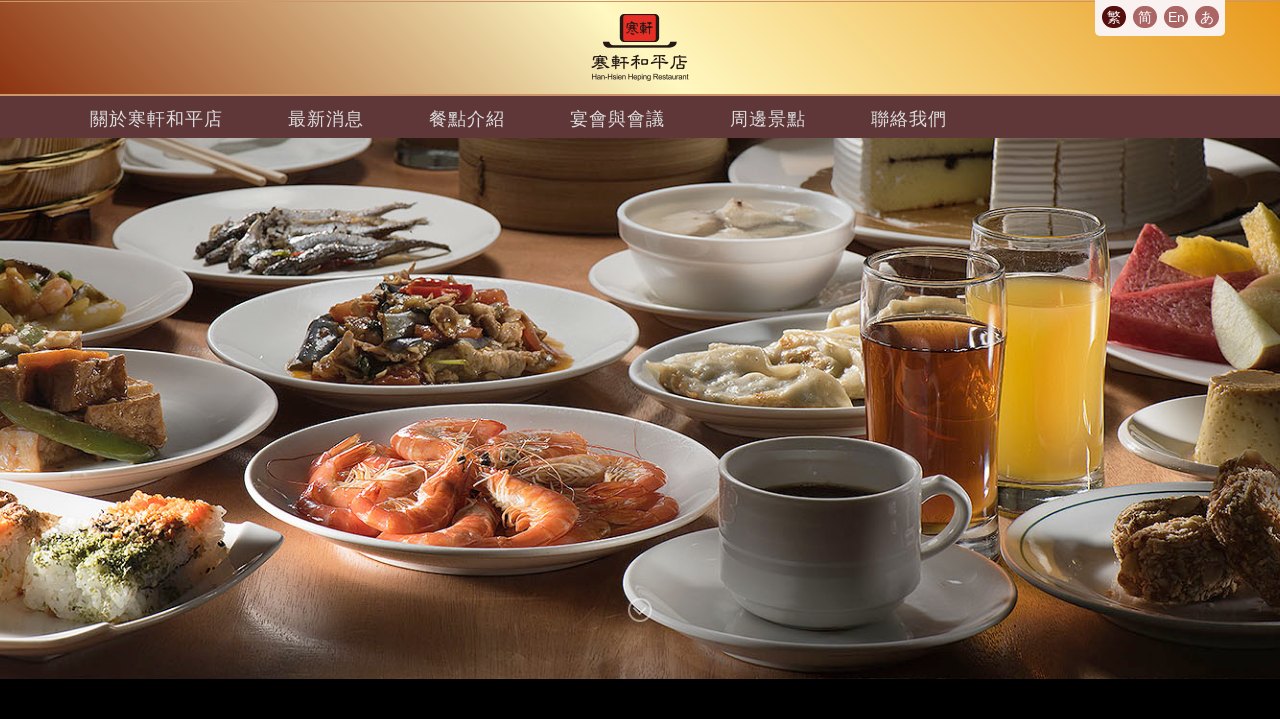

--- FILE ---
content_type: text/html; charset=UTF-8
request_url: http://www.han-hsien.com.tw/hp/diningdetail.php?type=dining&diningid=527&logoid=floor2
body_size: 7457
content:
<!DOCTYPE html>
<!--[if IE 8]> <html lang="en" class="ie8"> <![endif]-->
<!--[if IE 9]> <html lang="en" class="ie9"> <![endif]-->
<!--[if !IE]><!--> <html lang="zh-Hant"> <!--<![endif]-->
<head>
    <title>寒軒和平店</title>

    <!-- Meta -->
    <meta charset="utf-8">
    <meta name="viewport" content="width=device-width, initial-scale=1.0">
    <meta name="description" content="">
    <meta name="author" content="">

    <!-- Favicon -->
    <link rel="shortcut icon" href="favicon.ico">

    <!-- Web Fonts -->
    <link rel='stylesheet' type='text/css' href='//fonts.googleapis.com/css?family=Open+Sans:400,300,600&amp;subset=cyrillic,latin'>
    <link rel='stylesheet' type='text/css' href='//fonts.googleapis.com/css?family=Playball' >

    <!-- CSS Global Compulsory -->
    <link rel="stylesheet" href="../assets/plugins/bootstrap/css/bootstrap.min.css">
    <link rel="stylesheet" href="../assets/css/style.css">

    <!-- CSS Header and Footer -->
    <link rel="stylesheet" href="../assets/css/headers/header-v4-centered-3.css">
    <link rel="stylesheet" href="../assets/css/footers/footer-v1.css">

    <!-- CSS Implementing Plugins -->
    <link rel="stylesheet" href="../assets/plugins/animate.css">
    <link rel="stylesheet" href="../assets/plugins/line-icons/line-icons.css">
    <link rel="stylesheet" href="../assets/plugins/font-awesome/css/font-awesome.min.css">
    <link rel="stylesheet" href="../assets/plugins/sky-forms-pro/skyforms/css/sky-forms.css">
    <link rel="stylesheet" href="../assets/plugins/sky-forms-pro/skyforms/custom/custom-sky-forms.css">
    <link rel="stylesheet" href="css/pikaday.css">


    <!-- Owl Carousel Assets -->
    <link rel="stylesheet" href="../assets/plugins/owl-carousel/owl-carousel/owl.carousel.css">

    <!-- Base MasterSlider style sheet -->
    <link rel="stylesheet" href="js/masterslider/style/masterslider.css" />
     
    <!-- MasterSlider default skin -->
    <link rel="stylesheet" href="js/masterslider/skins/default/style.css" />
 

    <!-- CSS Page Style -->
    <link rel="stylesheet" href="../assets/css/css-rtl/theme-colors/brown.css">
    <link href="../assets/css/pages/blog_masonry_3col.css" rel="stylesheet">
    <link rel="stylesheet" href="../assets/css/pages/portfolio-v2.css">
<!-- <link rel="stylesheet" href="../assets/css/pages/pricing/pricing_v5.css"> -->

    <!-- CSS Customization -->
    <link rel="stylesheet" href="../iconfont/flaticon.css">
    <link rel="stylesheet" href="../assets/css/custom.css">
    <link rel="stylesheet" href="css/style-switcher.css">
    <link rel="stylesheet" href="custom_hp.css">
    <!--<link rel="stylesheet" type="text/css" href="effect1.css" /> -->

<!-- Google Tag Manager -->
<script>(function(w,d,s,l,i){w[l]=w[l]||[];w[l].push({'gtm.start':
new Date().getTime(),event:'gtm.js'});var f=d.getElementsByTagName(s)[0],
j=d.createElement(s),dl=l!='dataLayer'?'&l='+l:'';j.async=true;j.src=
'https://www.googletagmanager.com/gtm.js?id='+i+dl;f.parentNode.insertBefore(j,f);
})(window,document,'script','dataLayer','GTM-WVGCC4H');</script>
<!-- End Google Tag Manager -->	
	
</head>

<body>

<!-- Google Tag Manager (noscript) -->
<noscript><iframe src="https://www.googletagmanager.com/ns.html?id=GTM-WVGCC4H"
height="0" width="0" style="display:none;visibility:hidden"></iframe></noscript>
<!-- End Google Tag Manager (noscript) -->

<div id="fb-root"></div>
<script>(function(d, s, id) {
  var js, fjs = d.getElementsByTagName(s)[0];
  if (d.getElementById(id)) return;
  js = d.createElement(s); js.id = id;
  js.src = "//connect.facebook.net/zh_TW/sdk.js#xfbml=1&version=v2.5";
  fjs.parentNode.insertBefore(js, fjs);
}(document, 'script', 'facebook-jssdk'));</script><div id="ip-container" class="ip-container wrapper">
<!--<header class="ip-header">
                <div class="ip-loader">
                    <svg class="ip-inner" width="60px" height="60px" viewBox="0 0 80 80">
                        <path class="ip-loader-circlebg" d="M40,10C57.351,10,71,23.649,71,40.5S57.351,71,40.5,71 S10,57.351,10,40.5S23.649,10,40.5,10z"/>
                        <path id="ip-loader-circle" class="ip-loader-circle" d="M40,10C57.351,10,71,23.649,71,40.5S57.351,71,40.5,71 S10,57.351,10,40.5S23.649,10,40.5,10z"/>
                    </svg>
                </div>
</header>-->
<!--=== Header v4 ===-->
    <div class="header-v4">
        <!-- Navbar -->
        <div class="navbar navbar-default mega-menu" role="navigation">
            <div class="newbg">
            <div style="border-bottom:1px solid #cd956a; height:1px;padding-top:1px;"></div>
            <div class="container">
                <!-- Topbar -->
        <div class="topbar-v1">
            <div class="container">

                <div class="row ">
                    <div class="col-md-6">
                    <div class="wea">
                                                    </div>
                        
                    </div>

                    <div class="col-md-6">
                        <div class="btn_lang"><!-- LANGUAGES -->
                            <div class="btn_langchg">
                                <ul>
                                    <li><a href="#" class="active">繁</a></li>
                                    <li><a href="cn/">简</a></li>
                                    <li><a href="en/">En</a></li>
                                    <li><a href="jp/">あ</a></li>
                                </ul>
                            </div>
                        </div>
                    </div>
                </div>
                <div class="xs-line2"></div>
            </div>
        </div>
        <!-- End Topbar -->
                <!-- Brand and toggle get grouped for better mobile display -->
                <div class="navbar-header" id="icon-set">
                    <a class="navbar-brand" href="index.php">
                        <img id="logo-header" src="images/logo_c.png" alt="Logo"> 
                    </a>

                    <button type="button" class="navbar-toggle" data-toggle="collapse" data-target=".navbar-responsive-collapse">
                        <span class="full-width-menu">Menu Bar</span>
                        <span class="icon-toggle">
                            <span class="icon-bar"></span>
                            <span class="icon-bar"></span>
                            <span class="icon-bar"></span>
                        </span>
                    </button>
                </div>
                            
            </div>
            <div style="border-bottom:1px solid #cd956a; height:1px;padding-bottom:1px;"></div>
            </div><!-- newbg-->
            <div class="clearfix"></div>

            <!-- Collect the nav links, forms, and other content for toggling -->
            <div class="collapse navbar-collapse navbar-responsive-collapse" >
                <div class="container">
                    <ul class="nav navbar-nav" id="main-menu">
                        <!-- Home -->
                        <li class="dropdown chg1">
                            <a href="aboutus.php" class="dropdown-toggle chg" >
                                    關於寒軒和平店
                            </a>

                        </li>
                        <!-- End Home -->

                        <!-- Pages -->
                        <li class="dropdown chg2">
                            <a href="javascript:void(0);" class="dropdown-toggle chg" data-toggle="dropdown">
                                    最新消息
                                </a>
                            <ul class="dropdown-menu">
                                    <!-- <li><a href="newsdetail.php?type=1">客房優惠</a></li> -->
                                    <li><a href="newsdetail.php?type=food">餐飲優惠</a></li>
                                    <li><a href="newsdetail.php?type=court">宴會專案</a></li>
                                    <li><a href="newsdetail.php?type=newest">新聞公告</a></li>
                            </ul>
                        </li>
                        <!-- End Pages -->

                        <!-- Portfolio -->
                        <li class="dropdown chg3">
                            <a href="javascript:void(0);" class="dropdown-toggle chg" data-toggle="dropdown">
                                    餐點介紹
                                </a>
                                <ul class="dropdown-menu">
                                    <li><a href="diningdetail.php?type=dining&diningid=523">港式飲茶</a></li>
                                    <li><a href="diningdetail.php?type=dining&diningid=527">中式下午茶</a></li>
                                    <li><a href="diningdetail.php?type=dining&diningid=531">粵式桌菜</a></li>
                                    <li><a href="diningdetail.php?type=dining&diningid=535">海鮮套餐</a></li>
                                    <li><a href="diningdetail.php?type=dining&diningid=539">糕點禮盒</a></li>
                                    <li><a href="fooddetail.php">主廚團隊</a></li>
                                </ul>
                        </li>
                        <!-- End Portfolio -->

                        <!-- Features -->
                        <li class="dropdown chg4">
                            <a href="javascript:void(0);" class="dropdown-toggle chg" data-toggle="dropdown">
                                    宴會與會議
                                </a>
                                <ul class="dropdown-menu">
                                    <li><a href="banquet.php">訂席服務</a></li>
                                    <li><a href="banquetlist.php">場地總覽</a></li>
                                    <li><a href="banquetdetail.php?type=bqintro1">宴會廳</a></li>
                                    <li><a href="banquetdetail.php?type=bqintro2">會議廳</a></li>
                                </ul>
                        </li>
                        <!-- End Features -->

                        <!-- Blog -->
                        <li class="dropdown chg5">
                            <a href="spots2.php" class="dropdown-toggle chg">
                                    周邊景點
                                </a>
                        </li>
                        <!-- End Blog -->

                        <!-- Shortcodes -->
                        <li class="dropdown chg6">
                        	<a href="contact.php">聯絡我們</a>
                        </li>
                        <!-- End Shortcodes -->

                        <!-- ex1 -->
                        <!-- <li class="dropdown chg7" >
                            <a href="javascript:void(0);" class="chg">
                                    線上訂房
                            </a>
                        </li> -->
                        <!-- End ex1 -->
                        <!-- ex2
                        <li class="dropdown chg8">
                            <a href="https://www.ezhotel.com.tw/linden_hp/index.php?set=29"  target="_blank" class="chg">
                                    線上購物
                            </a>
                        </li>-->
                        <!-- End ex2 -->
                        <!-- ex2-->
                        <!-- <li class="dropdown chg9">
                            <a href="javascript:void(0);"  class="chg">
                                    高鐵聯票
                            </a>
                        </li> -->
                        <!-- End ex2 -->


                    </ul>

                    <!-- Search Block 
                    <ul class="nav navbar-nav navbar-border-bottom navbar-right" id="res">
                        
                        <a href="https://www.ezhotel.com.tw/linden_hp/index.php?set=29"  target="_blank" class="sp-btn"><li class="margin-m3"><i class="icon-basket"></i> 線上購物</li></a>
                    </ul>-->
                    <!-- End Search Block -->

                    
                </div><!--/end container-->
            </div><!--/navbar-collapse-->

        </div>
        <!-- End Navbar -->
    </div>
    <!--=== End Header v4 ===-->

<style>
.reservation > div{font-family: Helvetica, Arial, 'LiHei Pro', '微軟正黑體', sans-serif; font-size:14px; margin-top:20px; color:#000;}
.calendarspan1 {float:left;height:20px;width:26px;text-align:center;padding-top:0px}
.calendarspan2 {float:left;height:20px;width:26px;text-align:center;padding-top:0px;background-color:#fbd9d6}
.calendarspan3 {float:left;width:18px;text-align:center;background-color:#7599D0; }
.calendarspan4 {float:left;height:20px;width:26px;text-align:center;padding-top:0px;background-color:#ffffff;color:#ff0000}
a.datemenu:link    { text-decoration:none;color:#7599D0;padding-top:0px}
a.datemenu:active  { text-decoration:none;color:#7599D0;padding-top:0px}
a.datemenu:visited { text-decoration:none;color:#7599D0;padding-top:0px}
a.datemenu:hover   { height:18px;width:28px;border-style:solid;border-width:1px;border-color:#7599D0;text-decoration:none;background-color:#d6f9f8;color:#ff9900;padding-top:0px}
.sky-form .select i:before {border-bottom: 4px solid #bbb;}
.sky-form .select i:after {border-top: 4px solid #bbb;}
</style>
    <div class="space138"></div>

    <!--=== Parallax Backgound ===-->
    <div class="bg-image-v2 dining2bg"><div class="down-arr"><a href="#" class="fa btn-sd"><i class="fa fa-angle-down "></i></a></div>
        <div class="container team-v1 content">
        <div class="title-box-v2">
        </div>

        </div><!--/container-->
    </div>
    <div class="bg-image-v2-dark2 ">
    <div class="line-newsblock3"></div>
    </div>
    <!--=== End Parallax Backgound ===-->

     <!-- Interactive Slider v2 -->
    <div class="interactive-slider anchor" id="dining">
        <div class="container">
            <div class="row">
            <div class="col-md-12 team-v1">
                <div class="title-box-v2 bug-fix2">
                        <h2>餐<span>點介紹</span></h2>
                        <p class="fontsp1" >Meals Description</p>
                        <div class="line"></div>
                </div>

            </div>
                    <div class="col-md-3">
            <div class="roomtype_sel"><h4>&nbsp;<span style="font-size:4rem;">Restaurant Selection</span></h4></div>
            <!-- Begin Sidebar Menu -->
                <ul class="list-group sidebar-nav-v1" id="sidebar-nav">
                    <!-- Typography -->
                    <li class="list-group-item list-toggle active">
                        <a data-toggle="collapse" data-parent="#sidebar-nav" href="#collapse-typography" ><i class="fa fa-cutlery"></i> 
                        	餐點介紹                        </a>
                        <ul id="collapse-typography" class="collapse in">
                            <li><a href='diningdetail.php?type=dining&diningid=523&logoid=floor1#dining'>港式飲茶午晚餐(無預約服務，採現場候位)</a></li><li><a href='diningdetail.php?type=dining&diningid=527&logoid=floor2#dining'>中式下午茶(兒童收費改以年齡計收，請詳見菜單下載之說明)</a></li><li><a href='diningdetail.php?type=dining&diningid=531&logoid=floor3#dining'>粵式桌菜</a></li><li><a href='diningdetail.php?type=dining&diningid=535&logoid=floor4#dining'>海鮮套餐(暫停供應)</a></li><li><a href='diningdetail.php?type=dining&diningid=539&logoid=floor5#dining'>糕點禮盒</a></li>   
                        </ul>
                    </li>
                    <!-- End Typography -->
                </ul>
            <!-- End Sidebar Menu -->
            </div>            <div class="col-md-9">
                <div class="col-md-12 margin-top-fix">
                    <div style='display: flex; flex-direction: row; justify-content: space-between; align-items: center;'><h4><i class='fa fa-check-square-o'></i>中式下午茶(兒童收費改以年齡計收，請詳見菜單下載之說明)</h4></div><div class='owl-ts-v1 owl-carousel owl-theme'><div class='item'><img src='http://www.han-hsien.com.tw/images/hp/dining/dining_20160805_0643461.jpg' class='img-responsive'></div><div class='item'><img src='http://www.han-hsien.com.tw/images/hp/dining/dining_20160805_0643462.jpg' class='img-responsive'></div><div class='item'><img src='http://www.han-hsien.com.tw/images/hp/dining/dining_20160805_0643463.jpg' class='img-responsive'></div><div class='item'><img src='http://www.han-hsien.com.tw/images/hp/dining/dining_20160805_0643464.jpg' class='img-responsive'></div><div class='item'><img src='http://www.han-hsien.com.tw/images/hp/dining/dining_20160805_0643465.jpg' class='img-responsive'></div></div><p class='norp'>&nbsp;</p><blockquote>                     <div class="row">                         <div class="col-md-12">                         <p class="room-0px"><span class="icon-clock"></span> 時間：</p>                             <p class="room-0px">14：30 ~ 16：30<br>(除夕夜暫停供應)</p>                             <div class="clearfix"></div>                             <p class="room-10px"><span class="icon-info"></span> 價格：</p>                             <p class="room-10px">自助式吃到飽，大人每人 360 元+10% (141 公分以上)<br>兒童每人 200 元+10% (限 121 公分~140 公分)<br>兒童每人 150 元+10% (限 101 公分~120 公分)</p>                             <div class="clearfix"></div>                             <p class="room-10px">※ 採預約訂位制，14：20 於一樓櫃台劃位取號等候進場</p>                             <div class="clearfix"></div>                             <p class="room-10px">※ 桌位不保留，14：30 未進場者桌位視同放棄</p>                             <div class="clearfix"></div>                             <p class="room-10px">※ 以上價格請以現場為主，若有變更恕不另行通知</p>                             <div class="clearfix"></div>                         </div>                                                   </div>                     </blockquote><button type='submit' class='button btn-u room_btn rounded-sm' onclick="window.open('https://drive.google.com/file/d/1jjHSkb34XTiop0M3Xx6t5bAF1KGxnIuQ/view?usp=sharing')">菜單下載</button>                </div>
                <div class="clearfix"></div>


            </div><!--row-->
            </div>
        </div>
    </div>
    <!-- End Interactive Slider v2 -->




<!--=== Footer Version 1 ===-->
    <div class="footer-v1 main">
        <div class="footer">
        <div style="border-bottom:1px solid #c6aa7a; height:1px;margin-top:-8px;"></div>
            <div class="container">
                <div class="row">
                    <!-- About -->
                    <div class="col-xs-12 col-md-2 xs-center">
                        <a href="index.php"><img id="logo-footer" class="footer-logo" src="images/logo_c.png" alt=""></a>
                    </div><!--/col-md-2-->
                    <!-- End About -->

                    <!-- Address -->
                    <div class="col-md-10 txt_fix color-gold">
                    <div class="col-md-12 bt_btn"><a href="https://www.ezhotel.com.tw/linden_hp/index.php?set=29" target="_blank">線上訂購</a><div class="google_speed">∣</div><a href="https://www.ezhotel.com.tw/linden/index.php?set=8" target="_blank">會員服務</a><div class="google_speed">∣</div><a href="https://www.104.com.tw/jobbank/custjob/index.php?r=cust&j=5e3a43265e363f2048323c1d1d1d1d5f2443a363189j01" target="_blank">寒軒徵才</a><div class="google_speed">∣</div><span><a href="contact.php">與我們連絡</a><div class="google_speed">∣</div><a href="index.php">回餐廳首頁</a><div class="google_speed">∣</div><a href="../">回集團首頁</a></span></div>
                    
                    <div class="col-md-12">
                        <div class="add">
                        <!-- <div class="pull-left">寒軒國際大飯店：</div> -->
                        <a href="#" target="_blank" class="add-link">802 高雄市苓雅區和平一路33號</a>
                        <div class=" pull-right xs-space">電話：<a href="tel:07-723-9911" class="google_speed2">886-7-723-9911</a>&nbsp;&nbsp;&nbsp;&nbsp;<span>傳真：<a href="tel:07-751-3027" class="google_speed2">886-7-751-3027</a></span><span style="display:block;">E-mail：<a href="mailto:hp-gms@hanhsien.com.tw">hp-gms@hanhsien.com.tw</a></span></div>
                        <!-- <div class=" pull-right xs-space"></div> -->
                        </div>
                    </div>
                            <div class="col-xs-12 col-md-6 cp-line">
                                <p>
                                    Copyrights&copy;Han-Hsien Heping Restaurant All Rights Reserved.
                                </p>
                            </div>
                            <div class="col-md-6 soc_fix">
                        <!-- Social Links -->

                                <ul class="footer-socials list-inline ">
                                    
                                    <li>
                                        <a href="https://www.facebook.com/hanhsienheping/" target="_blank">
                                            <div class="color_icon fb tooltips" data-original-title="Facebook" data-placement="top"><i class="fa fa-facebook"></i></div>
                                        </a>
                                    </li>
                                    <li>
                                        <a href="https://plus.google.com/u/0/104917372635264574429" target="_blank">
                                            <div class="color_icon gp tooltips" data-original-title="google+" data-placement="top"><i class="fa fa-google-plus"></i></div>
                                        </a>
                                    </li>
                                    <!-- <li>
                                        <a href="https://www.tripadvisor.com.tw/Hotel_Review-g297908-d1523647-Reviews-Urban_Hotel_33-Kaohsiung.html" target="_blank">
                                            <div class="color_icon ta tooltips" data-original-title="tripadvisor" data-placement="top"><i class="fa fa-tripadvisor"></i></div>
                                        </a>
                                    </li> -->
                                    <li>
                                        <a href="http://www.han-hsien.com.tw/media.php" target="_blank">
                                            <div class="color_icon yt tooltips" data-original-title="YouTube" data-placement="top"><i class="fa fa-youtube"></i></div>
                                        </a>
                                    </li>
                                     <li>
                                        <a href="https://line.me/ti/p/%40hss7757w" target="_blank">
                                            <div class="color_icon ln tooltips" data-original-title="LINE" data-placement="top">
                                            <div class="line_word">LINE</div>
                                            <i class="fa fa-comment" style="font-size:24px; margin-left:-2px;margin-top:2px;"></i></div>
                                        </a>
                                    </li>
                                    <li>
                                        <a href="https://www.ezhotel.com.tw/linden_hp/index.php?set=29" target="_blank">
                                            <div class="color_icon gift tooltips" data-original-title="線上購物" data-placement="top"><i class="fa fa-gift"></i></div>
                                        </a>
                                    </li>

                                </ul>

                            <!-- End Social Links -->
                    </div>


                    </div><!--/col-md-10-->
                    <!-- End Address -->

                </div>
            </div>
        </div><!--/footer-->
    </div>
    <!--=== End Footer Version 1 ===--></div><!--/wrapper-->
<!-- JS Global Compulsory -->
<script type="text/javascript" src="../assets/plugins/jquery/jquery.min.js"></script>
<script type="text/javascript" src="../assets/plugins/jquery/jquery-migrate.min.js"></script>
<script type="text/javascript" src="../assets/plugins/bootstrap/js/bootstrap.min.js"></script>
<!-- JS Implementing Plugins -->
<script type="text/javascript" src="../assets/plugins/back-to-top.js"></script>
<script type="text/javascript" src="../assets/plugins/smoothScroll.js"></script>
<script type="text/javascript" src="../assets/plugins/jquery.mixitup.min.js"></script>
<script type="text/javascript" src="../assets/plugins/masonry/jquery.masonry.min.js"></script>

<!-- MasterSlider main JS file -->
<script src="js/masterslider/masterslider.min.js"></script>
<script type="text/javascript" src="../assets/plugins/owl-carousel/owl-carousel/owl.carousel.js"></script>
<script type="text/javascript" src="../assets/plugins/jquery.parallax.js"></script>
<!-- JS Customization -->
<script type="text/javascript" src="js/custom.js"></script>
<!-- JS Page Level -->
<script type="text/javascript" src="../assets/js/app.js"></script>
<script type="text/javascript" src="../assets/js/plugins/owl-carousel.js"></script>
<script type="text/javascript" src="../assets/js/plugins/owl-recent-works.js"></script>
<script type="text/javascript" src="../assets/js/pages/blog-masonry.js"></script>
<script type="text/javascript" src="js/moment.js"></script>
<script type="text/javascript" src="js/pikaday.js"></script>
<script type="text/javascript" src="../assets/js/pages/page_portfolio.js"></script>
<!-- <script type="text/javascript" src="http://maps.google.com/maps/api/js?sensor=true"></script>
<script type="text/javascript" src="../assets/plugins/gmap/gmap.js"></script> -->
<script type="text/javascript" src="js/jquery.tinyMap-3.3.17.min.js"></script>
<script type="text/javascript" src="js/page_contacts.js"></script>
<!-- loading-->
<!-- <script src="js/modernizr.custom.js"></script>
<script src="js/classie.js"></script>
<script src="js/pathLoader.js"></script>
<script src="js/main.js"></script> -->
<!-- loading end-->

<script type="text/javascript">
    jQuery(document).ready(function() {
        App.init();
        OwlCarousel.initOwlCarousel();
        OwlRecentWorks.initOwlRecentWorksV2();
        App.initParallaxBg();
        PortfolioPage.init();
        $(".gmap_container").prepend("<div id='map' class='map'></div>");
        mapFun1();
        $(".gmap_container2").prepend("<div id='map' class='map'></div>");
        mapFun2();
        $(".gmap_container3").prepend("<div id='map' class='map'></div>");
        mapFun3();
    });
</script>
<script type="text/javascript">
    //resvation code
    var zh_TW = {
        previousMonth: '上個月',
        nextMonth: '下個月',
        months: ['一月', '二月', '三月', '四月', '五月', '六月', '七月', '八月', '九月', '十月', '十一月', '十二月'],
        weekdays: ['週日', '週一', '週二', '週三', '週四', '週五', '週六'],
        weekdaysShort: ['日', '一', '二', '三', '四', '五', '六']
    };
    var dateFieldFormat = 'YYYY年 MM月 DD日';
    var checkInDate = new Pikaday({
        format: dateFieldFormat,
        field: document.getElementById('datepicker-check-in'),
        trigger: document.getElementById('check-in-group'),
        i18n: zh_TW,
        disableDayFn: function(dateField) {
            var today = new Date();
            if (dateField < today) {
                return true;
            }
        },
        onSelect: function() {
            var checkInDateObj = checkInDate.getDate();
            var checkOutDateObj = checkOutDate.getDate();
            checkOutDate.setMinDate((new Date(checkInDateObj.getFullYear(), checkInDateObj.getMonth(), checkInDateObj.getDate() + 1)));
            if (checkOutDateObj === null || checkOutDateObj <= checkInDateObj) {
                checkOutDate.setDate((new Date(checkInDateObj.getFullYear(), checkInDateObj.getMonth(), checkInDateObj.getDate() + 1)));
                checkOutDate.show();
            }
            document.getElementById('check-in-date').value = checkInDate.toString('YYYY/MM/DD');
        }
    });
    var checkOutDate = new Pikaday({
        format: dateFieldFormat,
        field: document.getElementById('datepicker-check-out'),
        trigger: document.getElementById('check-out-group'),
        i18n: zh_TW,
        disableDayFn: function(dateField) {
            var d = new Date();
            d.setDate(d.getDate() + 1);
            if (dateField < d) {
                return true;
            }
        },
        onSelect: function() {
            document.getElementById('check-out-date').value = checkOutDate.toString('YYYY/MM/DD');
        }
    });

    $('#fast-booking-form').bind('submit', function(event) {
        event.preventDefault();
        var checkInDateInput = $('#check-in-date').val();
        var checkOutDateInput = $('#check-out-date').val();

        if (checkInDateInput.length <= 0) {
            alert('請選擇入住日期');
            checkInDate.show();
            return false;
        }
        if (checkOutDateInput.length <= 0) {
            alert('請選擇退房日期');
            checkOutDate.show();
            return false;
        }
        if (!$.isNumeric($('select[name="roomcount"]').val())) {
            alert('請選擇房間數');
            return false;
        }
        if ((new Date(checkOutDate)) < (new Date(checkInDate))) {
            alert('退房日期必須大於入住日期');
            return false;
        }

        this.submit();
    })
</script>

<!--[if lt IE 9]>
    <script src="../assets/plugins/respond.js"></script>
    <script src="../assets/plugins/html5shiv.js"></script>
    <script src="../assets/plugins/placeholder-IE-fixes.js"></script>
<![endif]-->
<!-- Google tag (gtag.js) -->
<script async src="https://www.googletagmanager.com/gtag/js?id=G-PNMEH22ZZT"></script>
<script>
    window.dataLayer = window.dataLayer || [];

    function gtag() {
        dataLayer.push(arguments);
    }
    gtag('js', new Date());

    gtag('config', 'G-PNMEH22ZZT');
</script>

</body>

</html>

--- FILE ---
content_type: text/css
request_url: http://www.han-hsien.com.tw/assets/css/headers/header-v4-centered-3.css
body_size: 4646
content:
@charset "UTF-8";
/*----------------------------------------------------------------------

[-----*** TABLE OF CONTENT ***-----]

1. Header - Topbar
2. Header - Navbar
3. Header - Responsive Navbar Style
4. Header - Submenu
5. Header - Mega Menu
6. Header - Fixed
-----------------------------------------------------------------------*/


/*--------------------------------------------------
    [1. Header - Topbar]
----------------------------------------------------*/

/*Top Bar (login, search etc.)
------------------------------------*/
.topbar-v1 {
	/*background: #fdfdfd;*/
	border-top: solid 0px #f0f0f0;
	border-bottom: solid 0px #f0f0f0;
	position: absolute;

}

/*Top Contacts*/
.topbar-v1 ul {
	margin: 0;
}

.topbar-v1 .top-v1-contacts {
	margin-top: 8px;
	font-size: 12px;
}

.topbar-v1 .top-v1-contacts i {
	color: #999;
	font-size: 12px;
	margin-right: 3px;
}

/*Top Data*/
.topbar-v1 .top-v1-data {
	text-align: right;
}

.topbar-v1 .top-v1-data li {
	padding: 7px 11px;
	margin-right: -4px;
	display: inline-block;	
	border-right: solid 0px #eee;
}

.topbar-v1 .top-v1-data li a {
	font-size: 12px; 
}

.topbar-v1 .top-v1-data li a:hover {
	text-decoration: none;
}

.topbar-v1 .top-v1-data li i {
	color: #777;
	font-size: 13px;
}

.topbar-v1 .top-v1-data li a:hover i {
	color: #72c02c;
}

/*Responsive Topbar v1*/
@media (max-width: 991px) {
	.topbar-v1 ul {
		text-align: center !important;
	}

	.topbar-v1 .top-v1-contacts {
		margin: 10px 0;
	}

	.topbar-v1 .top-v1-data li {
		top: 1px;
		padding: 6px 16px;
		margin-left: -1px;
		position: relative;
		border-top: solid 1px #eee;
	}		

	.topbar-v1 .top-v1-data li:first-child {
		border-left: solid 1px #eee;
	}		
}

@media (min-width: 992px) {
	.topbar-v1 .top-v1-data li:last-child {
		margin-right: 0;
		border-right: none;
	}
}

/*--------------------------------------------------
    [2. Header - Navbar]
----------------------------------------------------*/

/*Navbar*/
.header-v4 {
	z-index: 99;
	position: relative;
	width:100%;
}

.header-v4 .navbar {
	margin: 0;
}

.header-v4 .navbar-default {
	border: none;
}

.header-v4 .navbar-header {
	float: none;
	margin: 10px 0;
}

@media (max-width: 991px) {
	.header-v4 .navbar-header {
		margin: 20px 0 0;
	}
}

/*Navbar Brand*/
.header-v4 .navbar-brand {
	float: none;
}

.header-v4 .navbar-brand img {
	margin: 0 auto;
}

.header-v4 .navbar-nav {
	float: left;
	margin-top: 0px;
}

/*Navbar Toggle*/
.header-v4 .navbar-default .navbar-toggle {

	overflow: hidden;
	margin-bottom: 0;
    background: #e5b264;
    background: -moz-linear-gradient(45deg, #e5b264 0%, #fff5ce 50%, #8c3310 100%);
    background: -webkit-linear-gradient(45deg, #e5b264 0%,#fff5ce 50%,#8c3310 100%);
    background: linear-gradient(45deg, #e5b264 0%,#fff5ce 50%,#8c3310 100%);
    filter: progid:DXImageTransform.Microsoft.gradient( startColorstr='#e5b264', endColorstr='#8c3310',GradientType=1 );


}

.header-v4 .full-width-menu {
	top: -1px;
	color: #777;
	float: left;
	font-size: 14px;
	margin-right: 10px;
	position: relative;
	text-transform: uppercase;
	z-index: -9999;
	display: none;
}

.header-v4 .navbar-default .navbar-toggle .icon-toggle {
	height: 1px;
	width: 25px;
	float: right;
	font-size: 19px;
	margin: 2px 0 7px;
}

.header-v4 .navbar-default .navbar-toggle .icon-toggle:last-child {
	margin-bottom: 0;
}

.header-v4 .navbar-toggle,
.header-v4 .navbar-default .navbar-toggle:hover, 
.header-v4 .navbar-default .navbar-toggle:focus {
	/*background: #f7f7f7;*/
	padding: 5px 5px 20px 8px;
}

@media(max-width: 768px) {
	.header-v4 .navbar-default .navbar-toggle {
		margin: -64px 6px 0px 0px;
	}
}

/*Navbar Collapse*/
.header-v4 .navbar-collapse {
	border-top: none;
	position: relative;
}

/*Navbar Menu*/
.header-v4 .navbar-default .navbar-nav > li > a {
	color:#ac3338;
	font-family: 'Loopi',Helvetica, Arial, 'LiHei Pro', '微軟正黑體', sans-serif;
	font-size: 1.4rem;
	
}

.header-v4 .navbar-default .navbar-nav > .active > a {
	color: #72c02c;
}

@media (min-width: 768px) {
	.navbar-nav.navbar-right:last-child {
		margin-right: 0;
	}

	.header-v4 .navbar-collapse {
		border-top: 1px solid #cd956a; /*#b59354*/
		border-bottom: 0px solid #eee;
		background-color: rgba(55, 5, 8, 0.8);
	}
}


/*--------------------------------------------------
    [3. Header - Responsive Navbar Style]
----------------------------------------------------*/

/*Responsive Navbar*/
/*Responsive code for max-width: 991px*/
@media (max-width: 768px) {
	
    .header-v4 {
        margin-bottom: 20px;
    }

    .header-v4 .navbar-header {
        float: none;
    }
    
    .header-v4 .navbar-toggle {
        display: block;
    }
    
    .header-v4 .navbar-collapse.collapse {
        display: none !important;
    }
    
    .header-v4 .navbar-collapse.collapse.in {
        display: block !important;
  		overflow-y: auto !important;
    }
    
    .header-v4 .navbar-nav {
        margin: 0 15px;
        float: none !important;
        border-left: 0px solid #eee;
        border-right: 0px solid #eee;
    }

    .header-v4 .navbar-nav.navbar-border-bottom {
    	margin-right: 15px;
    	padding-bottom: 5px;
    	border-bottom: 0px solid #eee;
    }

    
    .header-v4 .navbar-nav > li > a {
        padding-top: 30px;
        padding-bottom: 40px;
    }

    /*Pull Right*//*Dropdown Menu Slide Down Effect*/
    /*.header-v4 .dropdown-menu.pull-right {
		float: none !important;
	}

	
	.header-v4 .navbar-nav .open .dropdown-menu {
		border: 0;
		float: none;
		width: auto;
		margin-top: 0;
		position: static;
		box-shadow: none;
		background-color: transparent;
	}

	.header-v4 .navbar-nav .open .dropdown-menu > li > a,
	.header-v4 .navbar-nav .open .dropdown-menu .dropdown-header {
		padding: 5px 15px 5px 25px;
	}
	
	.header-v4 .navbar-nav .open .dropdown-menu > li > a {
		line-height: 20px;
	}
	
	.header-v4 .navbar-nav .open .dropdown-menu > li > a:hover,
	.header-v4 .navbar-nav .open .dropdown-menu > li > a:focus {
		background-image: none;
	}

	.header-v4 .navbar-default .navbar-nav .open .dropdown-menu > li > a {
		color: #777;
	}

	.header-v4 .navbar-default .navbar-nav .open .dropdown-menu > li > a:hover,
	.header-v4 .navbar-default .navbar-nav .open .dropdown-menu > li > a:focus {
		color: #333;
		background-color: transparent;
	}
	
	.header-v4 .navbar-default .navbar-nav .open .dropdown-menu > .active > a,
	.header-v4 .navbar-default .navbar-nav .open .dropdown-menu > .active > a:hover,
	.header-v4 .navbar-default .navbar-nav .open .dropdown-menu > .active > a:focus {
		color: #555;
		background-color: #e7e7e7;
	}
	
	.header-v4 .navbar-default .navbar-nav .open .dropdown-menu > .disabled > a,
	.header-v4 .navbar-default .navbar-nav .open .dropdown-menu > .disabled > a:hover,
	.header-v4 .navbar-default .navbar-nav .open .dropdown-menu > .disabled > a:focus {
		color: #ccc;
		background-color: transparent;
	}	

	.header-v4 .navbar-default .dropdown-menu.no-bottom-space {
		padding-bottom: 0;
	}

  	/*Design for max-width: 1200px*/
  	.header-v4 .navbar-collapse,
	.header-v4 .navbar-collapse .container {
		padding-left: 0 !important;
		padding-right: 0 !important;
	}

	.header-v4 .navbar-default .navbar-nav > li > a {
		font-size: 1.6rem;
		padding: 12px 10px 0px 10px;
	}

	.header-v4 .navbar-default .navbar-nav > li a {
		border-bottom: solid 1px #eee;
		font-family: 'Playball',Helvetica, Arial, 'LiHei Pro', '微軟正黑體', sans-serif;
	}	

	.header-v4 .navbar-default .navbar-nav > li > a:focus {
		background: none;
	}

	.header-v4 .navbar-default .navbar-nav > li > a:hover {
		color: #72c02c;
	}

	.header-v4 .navbar-default .navbar-nav > .active > a,
	.header-v4 .navbar-default .navbar-nav > .active > a:hover,
	.header-v4 .navbar-default .navbar-nav > .active > a:focus {
		background: inherit;
		color: #72c02c !important;	
	}

	.header-v4 .dropdown .dropdown-submenu > a { 
		font-size: 13px;
		color: #333 !important;
		text-transform: uppercase;
	}
}

@media (min-width: 992px) {
	.header-v4 {
		border-bottom: none;
	}


	/*Navbar Nav*/
	.header-v4 .navbar-default .navbar-nav > li {
		margin-left: 0px;
		border-left: 0px solid #eee;
		border-right: 0px solid #eee;
	}

	.header-v4 .navbar-default .navbar-nav > li.no-border,
	.header-v4 .navbar-default .navbar-nav > li.no-border:first-child {
		border-left: none;
		border-right: none;
	}

	.header-v4 .navbar-default .navbar-nav > li > a {
		font-size: 13px;
		padding: 20px 30px 2px 20px;
		overflow-y:hidden;

	}
	.header-v4 .navbar-default .navbar-nav > li > a:after
	{
	padding: 20px 30px 2px 20px;
	top: 100%;
	left: 0;
	width: 100%;
	height:100%;
	content: " ";
	position: absolute;
	transition: all 0.3s ease-in-out;
	-o-transition: all 0.3s ease-in-out;
	-moz-transition: all 0.3s ease-in-out;
	-webkit-transition: all 0.3s ease-in-out;
	z-index: 0;
	}

	.header-v4 .navbar-default .navbar-nav > li > a:hover:after
	{
	background:rgba(208,148,13,0.6);
	top: 0%;
	}

	.header-v4 .navbar-default .navbar-nav > li > a,
	.header-v4 .navbar-default .navbar-nav > li > a:focus {	
		border-bottom: solid 0px transparent;
	}

	.header-v4 .navbar-default .navbar-nav > li > a:hover,
	.header-v4 .navbar-default .navbar-nav > .active > a {
		border-bottom: solid 0px transparent;
	}
	
	.header-v4 .navbar-default .navbar-nav > li > a,
	.header-v4 .navbar-default .navbar-nav > li > a:hover,
	.header-v4 .navbar-default .navbar-nav > li > a:focus,	
	.header-v4 .navbar-default .navbar-nav > .active > a, 
	.header-v4 .navbar-default .navbar-nav > .active > a:hover, 
	.header-v4 .navbar-default .navbar-nav > .active > a:focus {
		background: none;
		font-family: Helvetica, Arial, 'LiHei Pro', '微軟正黑體', sans-serif;
		/*font-family: 'Loopi';*/
		font-size:18px;
		color: #ddd;
		letter-spacing: 1px;
		padding: 13px 45px 9px 20px;

	}
	.header-v4 .navbar-default .navbar-nav > li > a.tw1,
	.header-v4 .navbar-default .navbar-nav > li > a.tw1:hover,
	.header-v4 .navbar-default .navbar-nav > li > a.tw1:focus,	
	.header-v4 .navbar-default .navbar-nav > .active > a.tw1, 
	.header-v4 .navbar-default .navbar-nav > .active > a.tw1:hover, 
	.header-v4 .navbar-default .navbar-nav > .active > a.tw1:focus{
    font-family: Helvetica, Arial, 'LiHei Pro', '微軟正黑體', sans-serif;
    font-size: 18px;
    letter-spacing: 1px;
    padding: 13px 45px 9px 20px;
	}


	.header-v4 .navbar-default .navbar-nav > li > a.tw2,
	.header-v4 .navbar-default .navbar-nav > li > a.tw2:hover,
	.header-v4 .navbar-default .navbar-nav > li > a.tw2:focus,	
	.header-v4 .navbar-default .navbar-nav > .active > a.tw2, 
	.header-v4 .navbar-default .navbar-nav > .active > a.tw2:hover, 
	.header-v4 .navbar-default .navbar-nav > .active > a.tw2:focus{
    font-family: Helvetica, Arial, 'LiHei Pro', '微軟正黑體', sans-serif;
    font-size: 18px;
    letter-spacing: 1px;
    padding: 13px 45px 9px 20px;
	}
	.header-v4 .navbar-default .navbar-nav > li > a.tw3,
	.header-v4 .navbar-default .navbar-nav > li > a.tw3:hover,
	.header-v4 .navbar-default .navbar-nav > li > a.tw3:focus,	
	.header-v4 .navbar-default .navbar-nav > .active > a.tw3, 
	.header-v4 .navbar-default .navbar-nav > .active > a.tw3:hover, 
	.header-v4 .navbar-default .navbar-nav > .active > a.tw3:focus{
    font-family: Helvetica, Arial, 'LiHei Pro', '微軟正黑體', sans-serif;
    font-size: 18px;
    letter-spacing: 1px;
    padding: 13px 45px 9px 20px;
	}
	.header-v4 .navbar-default .navbar-nav > li > a.tw4,
	.header-v4 .navbar-default .navbar-nav > li > a.tw4:hover,
	.header-v4 .navbar-default .navbar-nav > li > a.tw4:focus,	
	.header-v4 .navbar-default .navbar-nav > .active > a.tw4, 
	.header-v4 .navbar-default .navbar-nav > .active > a.tw4:hover, 
	.header-v4 .navbar-default .navbar-nav > .active > a.tw4:focus{
    font-family: Helvetica, Arial, 'LiHei Pro', '微軟正黑體', sans-serif;
    font-size: 18px;
    letter-spacing: 1px;
    padding: 13px 45px 9px 20px;
	}
	.header-v4 .navbar-default .navbar-nav > li > a.tw5,
	.header-v4 .navbar-default .navbar-nav > li > a.tw5:hover,
	.header-v4 .navbar-default .navbar-nav > li > a.tw5:focus,	
	.header-v4 .navbar-default .navbar-nav > .active > a.tw5, 
	.header-v4 .navbar-default .navbar-nav > .active > a.tw5:hover, 
	.header-v4 .navbar-default .navbar-nav > .active > a.tw5:focus{
    font-family: Helvetica, Arial, 'LiHei Pro', '微軟正黑體', sans-serif;
    font-size: 18px;
    letter-spacing: 1px;
    padding: 13px 45px 9px 20px;
	}
	.header-v4 .navbar-default .navbar-nav > li > a.tw6,
	.header-v4 .navbar-default .navbar-nav > li > a.tw6:hover,
	.header-v4 .navbar-default .navbar-nav > li > a.tw6:focus,	
	.header-v4 .navbar-default .navbar-nav > .active > a.tw6, 
	.header-v4 .navbar-default .navbar-nav > .active > a.tw6:hover, 
	.header-v4 .navbar-default .navbar-nav > .active > a.tw6:focus{
    font-family: Helvetica, Arial, 'LiHei Pro', '微軟正黑體', sans-serif;
    font-size: 18px;
    letter-spacing: 1px;
    padding: 13px 45px 9px 20px;
	}

@media (min-width: 992px) and (max-width: 1199px) {
	.header-v4 .navbar-default .navbar-nav > li > a,
	.header-v4 .navbar-default .navbar-nav > li > a:hover,
	.header-v4 .navbar-default .navbar-nav > li > a:focus,	
	.header-v4 .navbar-default .navbar-nav > .active > a, 
	.header-v4 .navbar-default .navbar-nav > .active > a:hover, 
	.header-v4 .navbar-default .navbar-nav > .active > a:focus {
		background: none;
		/*font-family: 'Loopi';
		font-size:1.8rem;*/
		color: #ddd;
		font-family: Helvetica, Arial, 'LiHei Pro', '微軟正黑體', sans-serif;
		font-size:16px;
		letter-spacing: 1px;
		padding: 13px 35px 9px 13px;

	}
	.header-v4 .navbar-default .navbar-nav > li > a.tw1,
	.header-v4 .navbar-default .navbar-nav > li > a.tw1:hover,
	.header-v4 .navbar-default .navbar-nav > li > a.tw1:focus,	
	.header-v4 .navbar-default .navbar-nav > .active > a.tw1, 
	.header-v4 .navbar-default .navbar-nav > .active > a.tw1:hover, 
	.header-v4 .navbar-default .navbar-nav > .active > a.tw1:focus{
    font-family: Helvetica, Arial, 'LiHei Pro', '微軟正黑體', sans-serif;
    font-size: 16px;
    letter-spacing: 1px;
    padding: 13px 35px 9px 13px;
	}
	.header-v4 .navbar-default .navbar-nav > li > a.tw2,
	.header-v4 .navbar-default .navbar-nav > li > a.tw2:hover,
	.header-v4 .navbar-default .navbar-nav > li > a.tw2:focus,	
	.header-v4 .navbar-default .navbar-nav > .active > a.tw2, 
	.header-v4 .navbar-default .navbar-nav > .active > a.tw2:hover, 
	.header-v4 .navbar-default .navbar-nav > .active > a.tw2:focus{
    font-family: Helvetica, Arial, 'LiHei Pro', '微軟正黑體', sans-serif;
    font-size: 16px;
    letter-spacing: 1px;
    padding: 13px 35px 9px 13px;
	}
	.header-v4 .navbar-default .navbar-nav > li > a.tw3,
	.header-v4 .navbar-default .navbar-nav > li > a.tw3:hover,
	.header-v4 .navbar-default .navbar-nav > li > a.tw3:focus,	
	.header-v4 .navbar-default .navbar-nav > .active > a.tw3, 
	.header-v4 .navbar-default .navbar-nav > .active > a.tw3:hover, 
	.header-v4 .navbar-default .navbar-nav > .active > a.tw3:focus{
    font-family: Helvetica, Arial, 'LiHei Pro', '微軟正黑體', sans-serif;
    font-size: 16px;
    letter-spacing: 1px;
    padding: 13px 35px 9px 13px;
	}
	.header-v4 .navbar-default .navbar-nav > li > a.tw4,
	.header-v4 .navbar-default .navbar-nav > li > a.tw4:hover,
	.header-v4 .navbar-default .navbar-nav > li > a.tw4:focus,	
	.header-v4 .navbar-default .navbar-nav > .active > a.tw4, 
	.header-v4 .navbar-default .navbar-nav > .active > a.tw4:hover, 
	.header-v4 .navbar-default .navbar-nav > .active > a.tw4:focus{
    font-family: Helvetica, Arial, 'LiHei Pro', '微軟正黑體', sans-serif;
    font-size: 16px;
    letter-spacing: 1px;
    padding: 13px 35px 9px 13px;
	}
	.header-v4 .navbar-default .navbar-nav > li > a.tw5,
	.header-v4 .navbar-default .navbar-nav > li > a.tw5:hover,
	.header-v4 .navbar-default .navbar-nav > li > a.tw5:focus,	
	.header-v4 .navbar-default .navbar-nav > .active > a.tw5, 
	.header-v4 .navbar-default .navbar-nav > .active > a.tw5:hover, 
	.header-v4 .navbar-default .navbar-nav > .active > a.tw5:focus{
    font-family: Helvetica, Arial, 'LiHei Pro', '微軟正黑體', sans-serif;
    font-size: 16px;
    letter-spacing: 1px;
    padding: 13px 35px 9px 13px;
	}
	.header-v4 .navbar-default .navbar-nav > li > a.tw6,
	.header-v4 .navbar-default .navbar-nav > li > a.tw6:hover,
	.header-v4 .navbar-default .navbar-nav > li > a.tw6:focus,	
	.header-v4 .navbar-default .navbar-nav > .active > a.tw6, 
	.header-v4 .navbar-default .navbar-nav > .active > a.tw6:hover, 
	.header-v4 .navbar-default .navbar-nav > .active > a.tw6:focus{
    font-family: Helvetica, Arial, 'LiHei Pro', '微軟正黑體', sans-serif;
    font-size: 16px;
    letter-spacing: 1px;
    padding: 13px 35px 9px 13px;
	}

}




	.header-v4 .navbar-default .navbar-nav > .open > a,
	.header-v4 .navbar-default .navbar-nav > .open > a:hover,
	.header-v4 .navbar-default .navbar-nav > .open > a:focus {
		color: #72c02c;
	}

	.header-v4 .navbar-default .navbar-nav > li:hover > a {
        color: #72c02c;
        border-bottom: solid 0px transparent;
    }

	/*Dropdown Menu*/
	.header-v4 .dropdown-menu { 
		padding: 0;
		border: none;
		min-width: 194px;
		border-radius: 0; 
		z-index: 9999 !important;
		border-bottom: solid 0px #687074; 
		border-top: solid 0px transparent; 
	}

	.header-v4 .dropdown-menu li a { 
		color: #687074; 
		font-size: 1.5rem; 
		font-weight: 400; 
		padding: 10px 15px; 
		border-bottom: solid 1px #efd08c;
		font-family: Helvetica, Arial, 'LiHei Pro', '微軟正黑體', sans-serif;
	}

	.header-v4 .dropdown-menu .active > a,
	.header-v4 .dropdown-menu li > a:hover {
		color: #fff;
		filter: none !important;
		background: #e8be5a !important;
		-webkit-transition: all 0.2s ease-in-out;
		-moz-transition: all 0.2s ease-in-out;
		-o-transition: all 0.2s ease-in-out;
		transition: all 0.2s ease-in-out;
	}

	.header-v4 .dropdown-menu li > a:focus {
		background: none;
		filter: none !important;
	}

	.header-v4 .navbar-nav > li.dropdown:hover > .dropdown-menu {
		display: block;
	}	

	.header-v4 .open > .dropdown-menu {
		display: none;
	}

	/*Search*/
	.header-v4 .navbar .nav > li > .search {
		margin: 4px 9px 0 20px;
	}

	.header-v4 .navbar .search-open {
		width: 280px;
	}
}


/*--------------------------------------------------
    [4. Header - Submenu]
----------------------------------------------------*/

/*Dropdown Submenu for BS3
------------------------------------*/
.header-v4 .dropdown-submenu { 
   position: relative; 
}

.header-v4 .dropdown > a:after,
.header-v4 .dropdown-submenu > a:after {
    top: 8px;
    right: 9px;
    font-size: 11px;
    /*content: "\f105";*/
    position: absolute;
    font-weight: normal;
    display: inline-block;
    font-family: FontAwesome;
}

@media (max-width: 991px) {
  	.header-v4 .dropdown-submenu > a:after {
      	content: " ";
  	}
}

.header-v4 .dropdown > a:after {
    top: 10px;
    right: 15px;
    /*content: "\f107";*/
}

.header-v4 .dropdown-submenu > .dropdown-menu { 
	top: 3px; 
	left: 100%; 
	margin-top: -5px; 
	margin-left: 0px; 
}

/*Submenu comes from LEFT side*/
.header-v4 .dropdown-submenu > .dropdown-menu.submenu-left {
	left: -100%;
}

.header-v4 .dropdown-submenu:hover > .dropdown-menu {  
   	display: block;
}

@media (max-width: 1200px) {
.header-v4 .navbar .search-open {
	margin-left: 0px; 
	right:0;
	}
}

@media (max-width: 991px) {
	.header-v4 .dropdown-submenu > .dropdown-menu {  
		display: block;
		margin-left: 15px;
	}
}

.header-v4 .dropdown-submenu.pull-left {
	float: none;
}

.header-v4 .dropdown-submenu.pull-left > .dropdown-menu {
	left: -100%;
	margin-left: 10px;
}

.header-v4 .dropdown-menu li [class^="fa-"],
.header-v4 .dropdown-menu li [class*=" fa-"] {
	left: -3px;
	width: 1.25em;
	margin-right: 1px;
	position: relative;
	text-align: center;
	display: inline-block;
}
.header-v4 .dropdown-menu li [class^="fa-"].fa-lg,
.header-v4 .dropdown-menu li [class*=" fa-"].fa-lg {
	/* increased font size for fa-lg */
	width: 1.5625em;
}

/*Search Box
------------------------------------*/
.header-v4 .navbar .nav > li > .search {
	color: #aaa;
	cursor: pointer;
	min-width: 35px;
	font-size: 15px;
	text-align: center;
	padding: 11px 0 12px;
	display: inline-block;
}

.header-v4 .navbar .nav > li > .search:hover {
	color: #72c02c;
}

.header-v4 .navbar .search-open {
	margin-left: 875px; 
	top: 138px;
	display: none;
	padding: 14px; 
	position: absolute;
	background: #fcfcfc; 
	border-top: solid 1px #eee;
	box-shadow: 0 1px 3px #ddd;
	opacity: 0.95;
}

.header-v4 .navbar .search-open form {
	margin: 0;	
}

@media (min-width: 767px) and (max-width: 991px) {
	.header-v4 .navbar > .container .navbar-brand, 
	.header-v4 .navbar > .container-fluid .navbar-brand {
		margin-left: -10px;
	}

	.header-v4 .navbar-toggle {
		margin-right: 0;
	}

	.header-v4 .navbar .search-open {
		width: 92%;
	}
}


/*--------------------------------------------------
    [5. Header - Mega Menu]
----------------------------------------------------*/

/*Mega Menu
------------------------------------*/
.header-v4 .mega-menu .nav,
.header-v4 .mega-menu .dropup,
.header-v4 .mega-menu .dropdown,
.header-v4 .mega-menu .collapse {
  	position: static;
}

.header-v4 .mega-menu .navbar-inner,
.header-v4 .mega-menu .container {
  	position: static;}

.header-v4 .mega-menu .dropdown-menu {
  	left: auto;
  	font-family: Helvetica, Arial, 'LiHei Pro', '微軟正黑體', sans-serif;
}

.header-v4 .mega-menu .dropdown-menu > li {
  	display: block;
}

.header-v4 .mega-menu .dropdown-submenu .dropdown-menu {
  	left: 100%;
}

.header-v4 .mega-menu .nav.pull-right .dropdown-menu {
  	right: 0;
}

.header-v4 .mega-menu .mega-menu-content {
  	*zoom: 1;
  	padding: 0;
}

.header-v4 .mega-menu .mega-menu-content:before,
.header-v4 .mega-menu .mega-menu-content:after {
  	content: "";
  	display: table;
  	line-height: 0;
}

.header-v4 .mega-menu .mega-menu-content:after {
  	clear: both;
}

.header-v4 .mega-menu.navbar .nav > li > .dropdown-menu:after,
.header-v4 .mega-menu.navbar .nav > li > .dropdown-menu:before {
  	display: none;
}

.header-v4 .mega-menu .dropdown.mega-menu-fullwidth .dropdown-menu {
  	left: 0;
  	right: 0;
  	overflow: hidden;
}

@media (min-width: 992px) {
	.header-v4 .mega-menu .dropdown.mega-menu-fullwidth .dropdown-menu {
  		margin: 0 15px;
	}
}

/*Equal Height Lists*/
@media (min-width: 992px) {
	.header-v4 .mega-menu .equal-height {
	    display: -webkit-flex;
	    display: -ms-flexbox;
	    display: flex;
	    
	    /*-webkit-flex-wrap: wrap;
	    -ms-flex-wrap: wrap;
	    flex-wrap: wrap;*/
	}

	.header-v4 .mega-menu .equal-height-in {
	    display: -webkit-flex;
	    display: -ms-flexbox;
	    display: flex;
	}
}

/*Mega Menu Style Effect*/
.header-v4 .mega-menu .equal-height-list h3 {
	font-size: 15px;
	font-weight: 400;
	padding: 0 10px 0 13px;
	text-transform: uppercase;
}

/*Space for only Big Resolution*/
@media (min-width: 992px) {
	.header-v4 .mega-menu .big-screen-space {
		margin-bottom: 20px;
	}
}

/*Mega Menu Content*/
@media (min-width: 992px) {
    .header-v4 .mega-menu .equal-height-in {
        padding: 20px 0;
        border-left: 1px solid #eee;
    }

    .header-v4 .mega-menu .equal-height-in:first-child {
        border-left: none;
        margin-left: -1px;
    }

    .header-v4 .mega-menu .equal-height-list {
    	width: 100%;
    }

    .header-v4 .mega-menu .equal-height-list li a {
        display: block;
        position: relative;
        border-bottom: none;
        padding: 5px 10px 5px 15px;
    }

    .header-v4 .mega-menu .equal-height-list a:hover {
    	text-decoration: none;
    }
    
    /*Dropdown Arrow Icons*/
    .header-v4 .mega-menu .mega-menu-fullwidth li a {
    	padding: 5px 10px 5px 30px;	
    }

    .header-v4 .mega-menu .mega-menu-fullwidth li a:after {
        top: 7px;
        left: 15px;
        font-size: 11px;
        content: "\f105";
        position: absolute;
        font-weight: normal;
        display: inline-block;
        font-family: FontAwesome;
    }

    /*Dropdown Arrow Icons Disable class*/
    .header-v4 .mega-menu .mega-menu-fullwidth .disable-icons li a {
    	padding: 5px 10px 5px 15px;
    }

    .header-v4 .mega-menu .mega-menu-fullwidth .disable-icons li a:after {
    	display: none;
    }
}

/*Space Effect inside the container to avoid scroll bar*/
@media (max-width: 991px) {
	.header-v4 .mega-menu .equal-height {
		margin-right: 0;
	}

	.header-v4 .mega-menu .equal-height-in {
    	padding-right: 0;
    }
}

/*Equal Hight List Style*/
@media (max-width: 991px) {
    .header-v4 .mega-menu .dropdown.mega-menu-fullwidth .dropdown-menu {
        width: auto;
    }

    .header-v4 .mega-menu .equal-height-in,
    .header-v4 .mega-menu .equal-height-list {
        display: block;
    }

    .header-v4 .mega-menu .mega-menu-fullwidth .dropdown-menu > li > ul {
        display: block;
    }

    /*Equal Height List Style*/
    .header-v4 .mega-menu .equal-height-list h3 { 
		color: #333; 
		margin: 0 0 5px;
		font-size: 13px; 
		font-weight: 400; 
		padding: 6px 25px 5px; 
		border-bottom: solid 1px #eee;
	}

	.header-v4 .mega-menu .equal-height-list li {
		margin-left: 15px;
	}

	.header-v4 .mega-menu .equal-height-list li a {
		color: #687074;
		display: block;
		font-size: 13px; 
		font-weight: 400; 
		padding: 6px 25px; 
		border-bottom: solid 1px #eee;
	}

	.header-v4 .mega-menu .equal-height-list > h3.active,
	.header-v4 .mega-menu .equal-height-list > .active > a,
	.header-v4 .mega-menu .equal-height-list > .active > a:hover,
	.header-v4 .mega-menu .equal-height-list > .active > a:focus {
		color: #555;
		background-color: #e7e7e7;
	}

	.header-v4 .mega-menu .equal-height-list li a:hover {
		color: #333;
		text-decoration: none;
	}
}


/*--------------------------------------------------
    [6. Header - Fixed]
----------------------------------------------------*/

/*Header*/
.header-fixed .header-v4.header-fixed-shrink {
	top: 0;
	left: 0;
	width: 100%;
	height: 95px;
	z-index: 9999;
	position: fixed;
	margin-top: -35px;
	border-bottom: none;
	box-shadow: 0 0 3px #bbb;
	background: rgba(255,255,255, 0.96); 
	-webkit-transition: height 0.4s;
	-moz-transition: height 0.4s;
	transition: height 0.4s;
}

/*Brand*/
.header-fixed .header-v4.header-fixed-shrink .navbar-brand { 
	top: 11px;
	z-index: 1;
	position: relative;
	padding: 0 10px 10px;
}

.header-fixed .header-v4.header-fixed-shrink .navbar-brand img {
	width: 90%;
}

.header-fixed .header-v4.header-fixed-shrink .search,
.header-fixed .header-v4.header-fixed-shrink .active a {
	border-bottom: none !important;
}

.header-fixed .header-v4.header-fixed-shrink .dropdown > a:after {
	top: 19px;
}

/*Toggle*/
.header-fixed .header-v4 .navbar-toggle {
	margin-top: 5px;
}

/*Search Bar*/
.header-fixed .header-v4.header-fixed-shrink .search {
	margin-top: 12px;
	padding: 8px !important;
	color: #585f69 !important;
	background: none !important;
}

.header-fixed .header-v4.header-fixed-shrink .search-open {
	border-top: none;
	background: rgba(255,255,255, 0.9);	
}

@media (max-width: 991px) {
	/*Header*/
	.header-fixed .headerv4,
	.header-fixed .header-v4.header-fixed-shrink {
		height: 88px;
		position: relative;
	}

	/*Navbar*/
	.header-fixed .header-v4 .navbar-nav {
		padding: 6px 0;
		margin-top: 0px;
		background: #fff;
		border: solid 1px #eee;
	}
	
	.header-fixed .header-v4 .navbar-default .navbar-collapse, 
	.header-fixed .header-v4 .navbar-default .navbar-form {
		border: none;
	}

	/*Toggle*/
	.header-fixed .header-v4 .navbar-toggle {
		margin-top: 9px;
	}

	/*Search*/
	.header-fixed .header-v4.header-fixed-shrink .navbar .nav > li > .search {
		top: 5px;
		position: relative;
	}
}

@media (min-width: 992px) {
	.header-fixed .header-v4.header-fixed-shrink .navbar-nav > li > a {
		padding: 19px 30px 18px 20px;
		border-bottom: solid 1px transparent !important;
	}

	/*Search Bar*/
	.header-fixed .header-v4.header-fixed-shrink .search-open {
		top: 59px;
	}
}

@media (max-width: 991px) {
	.header-v4 .navbar .nav > li > .search {
		color: #999;
		width: 35px;
		height: 34px;
		text-align: left;
		background:transparent;
		line-height: 12px;
		text-align: center;
		margin: 5px 10px 0;
		border-bottom: none;
	}

	.header-v4 .navbar .nav > li > .search:hover {
		background: transparent;
		color: #fff !important;
	}

	.header-v4 .navbar .search-open {
		width:220px;
		top: 141px;
		padding: 0;
		right: 0;
		border-top: none;
		box-shadow: none;

		margin-right: 0px;
		z-index: 1;
	}
}

@media (max-width: 767px) {
/*.header-v4 .navbar-nav.navbar-border-bottom {}*/

.header-v4 .navbar-collapse {padding: 0px 0px 6px 0px;}
.header-v4 .navbar .search-open {top:131px;	}
}


@media (min-width: 769px) and (max-width: 991px) {
	.header-v4 .navbar-default .navbar-nav > li > a,
	.header-v4 .navbar-default .navbar-nav > li > a:hover,
	.header-v4 .navbar-default .navbar-nav > li > a:focus,	
	.header-v4 .navbar-default .navbar-nav > .active > a, 
	.header-v4 .navbar-default .navbar-nav > .active > a:hover, 
	.header-v4 .navbar-default .navbar-nav > .active > a:focus {
		background: none;
		color: #ddd;
		font-family: Helvetica, Arial, 'LiHei Pro', '微軟正黑體', sans-serif;
		font-size: 1.6rem;
		letter-spacing: 0px;
    	padding: 13px 15px 9px 13px;
	}
	.header-v4 .navbar-default .navbar-nav > li > a.tw1,
	.header-v4 .navbar-default .navbar-nav > li > a.tw1:hover,
	.header-v4 .navbar-default .navbar-nav > li > a.tw1:focus,	
	.header-v4 .navbar-default .navbar-nav > .active > a.tw1, 
	.header-v4 .navbar-default .navbar-nav > .active > a.tw1:hover, 
	.header-v4 .navbar-default .navbar-nav > .active > a.tw1:focus{
    font-family: Helvetica, Arial, 'LiHei Pro', '微軟正黑體', sans-serif;
    font-size: 1.6rem;
    letter-spacing: 0px;
    padding: 13px 15px 9px 13px;
	}
	.header-v4 .navbar-default .navbar-nav > li > a.tw2,
	.header-v4 .navbar-default .navbar-nav > li > a.tw2:hover,
	.header-v4 .navbar-default .navbar-nav > li > a.tw2:focus,	
	.header-v4 .navbar-default .navbar-nav > .active > a.tw2, 
	.header-v4 .navbar-default .navbar-nav > .active > a.tw2:hover, 
	.header-v4 .navbar-default .navbar-nav > .active > a.tw2:focus{
    font-family: Helvetica, Arial, 'LiHei Pro', '微軟正黑體', sans-serif;
    font-size: 1.6rem;
    letter-spacing: 0px;
    padding: 13px 15px 9px 13px;
	}
	.header-v4 .navbar-default .navbar-nav > li > a.tw3,
	.header-v4 .navbar-default .navbar-nav > li > a.tw3:hover,
	.header-v4 .navbar-default .navbar-nav > li > a.tw3:focus,	
	.header-v4 .navbar-default .navbar-nav > .active > a.tw3, 
	.header-v4 .navbar-default .navbar-nav > .active > a.tw3:hover, 
	.header-v4 .navbar-default .navbar-nav > .active > a.tw3:focus{
    font-family: Helvetica, Arial, 'LiHei Pro', '微軟正黑體', sans-serif;
    font-size: 1.6rem;
    letter-spacing: 0px;
    padding: 13px 15px 9px 13px;
	}
	.header-v4 .navbar-default .navbar-nav > li > a.tw4,
	.header-v4 .navbar-default .navbar-nav > li > a.tw4:hover,
	.header-v4 .navbar-default .navbar-nav > li > a.tw4:focus,	
	.header-v4 .navbar-default .navbar-nav > .active > a.tw4, 
	.header-v4 .navbar-default .navbar-nav > .active > a.tw4:hover, 
	.header-v4 .navbar-default .navbar-nav > .active > a.tw4:focus{
    font-family: Helvetica, Arial, 'LiHei Pro', '微軟正黑體', sans-serif;
    font-size: 1.6rem;
    letter-spacing: 0px;
    padding: 13px 15px 9px 13px;
	}
	.header-v4 .navbar-default .navbar-nav > li > a.tw5,
	.header-v4 .navbar-default .navbar-nav > li > a.tw5:hover,
	.header-v4 .navbar-default .navbar-nav > li > a.tw5:focus,	
	.header-v4 .navbar-default .navbar-nav > .active > a.tw5, 
	.header-v4 .navbar-default .navbar-nav > .active > a.tw5:hover, 
	.header-v4 .navbar-default .navbar-nav > .active > a.tw5:focus{
    font-family: Helvetica, Arial, 'LiHei Pro', '微軟正黑體', sans-serif;
    font-size: 1.6rem;
    letter-spacing: 0px;
    padding: 13px 15px 9px 13px;
	}
	.header-v4 .navbar-default .navbar-nav > li > a.tw6,
	.header-v4 .navbar-default .navbar-nav > li > a.tw6:hover,
	.header-v4 .navbar-default .navbar-nav > li > a.tw6:focus,	
	.header-v4 .navbar-default .navbar-nav > .active > a.tw6, 
	.header-v4 .navbar-default .navbar-nav > .active > a.tw6:hover, 
	.header-v4 .navbar-default .navbar-nav > .active > a.tw6:focus{
    font-family: Helvetica, Arial, 'LiHei Pro', '微軟正黑體', sans-serif;
    font-size: 1.6rem;
    letter-spacing: 0px;
    padding: 13px 15px 9px 13px;
	}

}

--- FILE ---
content_type: text/css
request_url: http://www.han-hsien.com.tw/assets/css/css-rtl/theme-colors/brown.css
body_size: 5201
content:
/* 
* Version: 1.7
* Brown Color: #9c8061; 
* Brown Hover Color: #81674b; 
* Additional color: #f5e1cb;
* rgba(156, 128, 97, 1);
*/

a {
  color: #9c8061;
}
a:focus, 
a:hover, 
a:active {
	color: #9c8061;
}
.color-green {
	color: #9c8061;
}
a.read-more:hover { 
	color:#9c8061; 
}
.linked:hover {
	color:#9c8061;
}

/* Headers Default
------------------------------------*/
.header .navbar-nav > .active > a {
  color: #9c8061;
}
.header .navbar-nav > .active > a {
  border-color: #9c8061;
}
.header .dropdown-menu {
	border-top: solid 2px #9c8061;
}
.header .navbar-nav > li:hover > a {
  color: #81674b;
}
.header .nav > li > .search:hover {
  border-bottom-color: #81674b;
  color: #81674b;
}
.header .navbar-nav > li > a:hover,
.header .navbar-nav > .active > a {
  border-bottom-color: #9c8061;
}
.header .navbar-toggle {
  border-color: #81674b;
}
.header .navbar-toggle,
.header .navbar-toggle:hover,
.header .navbar-toggle:focus {
  background:  #9c8061;
}
.header .navbar-toggle:hover {
  background:  #81674b !important;
}
.header .navbar-nav > .open > a,
.header .navbar-nav > .open > a:hover,
.header .navbar-nav > .open > a:focus {
  color: #9c8061;
}

/* Design for max-width: 991px */
@media (max-width: 991px) {
	.header .navbar-nav > .active > a,
	.header .navbar-nav > .active > a:hover,
	.header .navbar-nav > .active > a:focus {
	  background:  #9c8061;
	  color: #fff !important;
	}
	.header .navbar-nav > .active > a {
	  border-color: #eee;
	}
	.header .nav > li > .search:hover {
	  background:  #9c8061;
	}
}

/* Headers v1
------------------------------------*/
.header-v1 .navbar-default .navbar-nav > .active > a,
.header-v1 .navbar-default .navbar-nav > li > a:hover,
.header-v1 .navbar-default .navbar-nav > li > a:focus {
  color: #9c8061;
}
.header-v1 .dropdown-menu {
  border-color: #9c8061
}
.header-v1 .navbar-default .navbar-nav > li:hover > a {
  color: #9c8061;
}
.header-v1 .navbar .nav > li > .search:hover {
  color: #9c8061;
}
.header-v1 .navbar .nav > li > .search:hover {
  color: #9c8061;
}
.header-v1 .navbar-default .navbar-toggle {
  border-color: #81674b;
}
.header-v1 .navbar-toggle,
.header-v1 .navbar-default .navbar-toggle:hover,
.header-v1 .navbar-default .navbar-toggle:focus {
  background:  #9c8061;
}
.header-v1 .navbar-toggle:hover {
  background:  #81674b !important;
}

/* Design for max-width: 991px */
@media (max-width: 991px) {
	.header-v1 .navbar-default .navbar-nav > li:hover > a {
  	border-color:  #eee;
	}
	.header-v1 .navbar-default .navbar-nav > .active > a,
	.header-v1 .navbar-default .navbar-nav > .active > a:hover,
	.header-v1 .navbar-default .navbar-nav > .active > a:focus {
	  background-color: #9c8061;
	}
	.header-v1 .navbar-default .navbar-nav > .active > a {
	  border-color: #eee;
	}
	.header-v1 .navbar .nav > li > .search:hover {
	  background-color: #9c8061;
	}
}

/* Headers v2
------------------------------------*/
.header-v2 .dropdown-menu {
  border-color: #9c8061;
}
.header-v2 .navbar-default .navbar-toggle {
  border-color: #81674b;
}
.header-v2 .navbar-toggle,
.header-v2 .navbar-default .navbar-toggle:hover,
.header-v2 .navbar-default .navbar-toggle:focus {
  background:  #9c8061;
}
.header-v2 .navbar-toggle:hover {
  background:  #81674b !important;
}

/* Design for max-width: 991px */
@media (max-width: 991px) {
	.header-v2 .navbar-default .navbar-nav > .active > a,
	.header-v2 .navbar-default .navbar-nav > .active > a:hover,
	.header-v2 .navbar-default .navbar-nav > .active > a:focus {
	  background:  #9c8061;
	  color: #fff !important;
	}
	.header-v2 .navbar-default .navbar-nav > li > a:hover {
   	color: #9c8061;
	}
}	

/* Headers v3
------------------------------------*/
.header-v3 .navbar-default .navbar-nav > .active > a {
  color: #9c8061;
}
.header-v3 .navbar-default .navbar-nav > li:hover > a {
  color: #81674b;
}
.header-v3 .dropdown-menu {
  border-color: #9c8061;
}
.header-v3 .navbar-default .navbar-toggle {
  border-color: #81674b;
}
.header-v3 .navbar-toggle,
.header-v3 .navbar-default .navbar-toggle:hover,
.header-v3 .navbar-default .navbar-toggle:focus {
  background:  #9c8061;
}
.header-v3 .navbar-toggle:hover {
  background:  #81674b !important;
}
.header-v3 .navbar .nav > li > .search:hover {
  background: inherit;
  color: #9c8061;
}

/* Design for max-width: 991px */
@media (max-width: 991px) {

	.header-v3 .navbar-default .navbar-nav > .active > a,
	.header-v3 .navbar-default .navbar-nav > .active > a:hover,
	.header-v3 .navbar-default .navbar-nav > .active > a:focus {
	  background:  #9c8061;
	  color: #fff !important;
	}
	.header-v3 .navbar-default .navbar-nav > .active > a {
	  border-color: #eee;
	}
	.header-v3 .navbar .nav > li > .search:hover {
	  background:  #9c8061;
	}
}	

/* Headers v4
------------------------------------*/
.header-v4 .navbar-default .navbar-nav > li > a:hover, 
.header-v4 .navbar-default .navbar-nav > .active > a {
  border-color: #9c8061;
}
.header-v4 .navbar-default .navbar-nav > .active > a {
  color: #9c8061;
}
.header-v4 .navbar-default .navbar-nav > li:hover > a {
  border-color:  #9c8061;
  color: #81674b;
}
.header-v4 .navbar .nav > li > .search:hover {
  color: #9c8061;
}
.header-v4 .navbar-default .navbar-nav > .open > a,
.header-v4 .navbar-default .navbar-nav > .open > a:hover,
.header-v4 .navbar-default .navbar-nav > .open > a:focus {
  color: #9c8061;
}

/* Design for max-width: 991px */
@media (max-width: 991px) {
	.header-v4 .navbar-default .navbar-nav > li:hover > a {
  border-color:  #eee;
	}
	.header-v4 .navbar-default .navbar-nav > .active > a,
	.header-v4 .navbar-default .navbar-nav > .active > a:hover,
	.header-v4 .navbar-default .navbar-nav > .active > a:focus {
	  color: #9c8061 !important;
	}
	.header-v4 .navbar-default .navbar-nav > .active > a {
	  border-color: #eee;
	}
	.header-v4 .navbar .nav > li > .search:hover {
	  background:  #9c8061;
	}
}

/* Headers v5
------------------------------------*/
.header-v5 .navbar-default .navbar-nav > li > a:hover,
.header-v5 .navbar-default .navbar-nav > .active > a {
  border-top: 2px solid #9c8061;
}
.header-v5 .navbar-default .navbar-nav > .active > a {
  color: #9c8061;
}
.header-v5 .navbar-default .navbar-nav > li:hover > a {
  color: #9c8061;
}
.header-v5 .navbar-default .navbar-nav > .open > a,
.header-v5 .navbar-default .navbar-nav > .open > a:hover,
.header-v5 .navbar-default .navbar-nav > .open > a:focus {
  color: #9c8061;
}
.header-v5 .dropdown-menu li > a:hover {
  background:  #9c8061;
}
.header-v5 .dropdown-menu .active > a,
.header-v5 .dropdown-menu li > a:hover {
  background:  #9c8061;
}
.header-v5 .dropdown-menu {
  border-color: #9c8061;
}
.header-v5 .dropdown-menu li.dropdown-submenu:hover > a {
  background:  #9c8061;
}
.header-v5 .dropdown-menu .style-list li > a:hover {
  background: none;
}
.header-v5 .style-list li a:hover {
  color: #9c8061;
}

/* Shopping cart
------------------------------------*/
.header-v5 .shop-badge.badge-icons i {
  color: #9c8061;
}
.header-v5 .shop-badge span.badge-sea {
  background:  #9c8061;
}
.header-v5 .badge-open {
  border-top: 2px solid #9c8061;
  box-shadow: 0 5px 5px 0 rgba(156, 128, 97, 0.075);
}

/* Header v6
------------------------------------*/
/* Search */
.header-v6 .shopping-cart .shopping-cart-open {
	border-top-color: #9c8061 !important;
}
.header-v6 li.menu-icons span.badge {
	background: #9c8061;
}
/* Dropdown Menu */
.header-v6 .dropdown-menu {
	border-top-color: #9c8061;
}

/* Media Queries */
@media (max-width: 991px) {
	/* Navbar Nav */
	.header-v6 .navbar-nav > .active > a,
	.header-v6 .navbar-nav > .active > a:hover,
	.header-v6 .navbar-nav > .active > a:focus {
		color: #9c8061 !important;
	}
	.header-v6 .nav .open > a,
	.header-v6 .nav .open > a:hover,
	.header-v6 .nav .open > a:focus {
	  border-color: #eee;
	}
	.header-v6 .navbar-nav > li > a:hover,
	.header-v6 .navbar-nav .open .dropdown-menu > li > a:hover,
	.header-v6 .navbar-nav .open .dropdown-menu > li > a:focus,
	.header-v6 .navbar-nav .open .dropdown-menu > .active > a,
	.header-v6 .navbar-nav .open .dropdown-menu > .active > a:hover,
	.header-v6 .navbar-nav .open .dropdown-menu > .active > a:focus {
		color: #9c8061 !important;
	}
	.header-v6 .mega-menu .equal-height-list li a:hover {
		color: #9c8061 !important;
	}

	/* Classic Dark */
	.header-v6 .mega-menu .equal-height-list li a:hover {
		color: #9c8061;
	}

	/* Dark Responsive Navbar */
	.header-v6.header-dark-res-nav .navbar-nav > li a:hover,
	.header-v6.header-dark-res-nav .navbar-nav .open .dropdown-menu > li > a:hover {
		color: #9c8061;
	}
	.header-v6.header-dark-res-nav .nav .open > a,
	.header-v6.header-dark-res-nav .nav .open > a:hover,
	.header-v6.header-dark-res-nav .nav .open > a:focus {
	  border-color: #555;
	}
}

@media (min-width: 992px) {
	/* Default Style */
	.header-fixed .header-v6.header-fixed-shrink .navbar-nav .active > a,
	.header-fixed .header-v6.header-fixed-shrink .navbar-nav li > a:hover {
		color: #9c8061 !important;
	}
	.header-v6 .dropdown-menu .active > a,
	.header-v6 .dropdown-menu li > a:hover,
	.header-fixed .header-v6.header-fixed-shrink .dropdown-menu .active > a,
	.header-fixed .header-v6.header-fixed-shrink .dropdown-menu li > a:hover {
		color: #9c8061 !important;
	}
	.header-fixed .header-v6.header-fixed-shrink .navbar-nav .active > a,
	.header-fixed .header-v6.header-fixed-shrink .navbar-nav li > a:hover {
		color: #9c8061;
	}

	/* Classic White */
	.header-fixed .header-v6.header-classic-white .navbar-nav .active > a,
	.header-fixed .header-v6.header-classic-white .navbar-nav li > a:hover {
		color: #9c8061;
	}

	/* Classic Dark */
	.header-v6.header-classic-dark .navbar-nav .active > a,
	.header-v6.header-classic-dark .navbar-nav li > a:hover,
	.header-fixed .header-v6.header-classic-dark.header-fixed-shrink .navbar-nav .active > a,
	.header-fixed .header-v6.header-classic-dark.header-fixed-shrink .navbar-nav li > a:hover {
		color: #9c8061;
	}
	.header-v6.header-classic-dark .dropdown-menu .active > a,
	.header-v6.header-classic-dark .dropdown-menu li > a:hover {
		color: #9c8061 !important;
	}

	/* Dark Dropdown */
	.header-v6.header-dark-dropdown .dropdown-menu .active > a,
	.header-v6.header-dark-dropdown .dropdown-menu li > a:hover {
		color: #9c8061;
	}

	/* Dark Scroll */
	.header-fixed .header-v6.header-dark-scroll.header-fixed-shrink .navbar-nav .active > a,
	.header-fixed .header-v6.header-dark-scroll.header-fixed-shrink .navbar-nav li > a:hover {
		color: #9c8061;
	}
}

/* Header v7
------------------------------------*/
.header-v7 .navbar-default .navbar-nav > li > a:hover,
.header-v7 .navbar-default .navbar-nav > li.active > a {
	color: #9c8061 !important;
}
.header-v7 .dropdown-menu .active > a,
.header-v7 .dropdown-menu li > a:focus,
.header-v7 .dropdown-menu li > a:hover {
	color: #9c8061 !important;
}
.header-v7 .navbar-default .navbar-nav > li > a:hover,
.header-v7 .navbar-default .navbar-nav > li > a:focus,
.header-v7 .navbar-default .navbar-nav > .active > a,
.header-v7 .navbar-default .navbar-nav > .active > a:hover,
.header-v7 .navbar-default .navbar-nav > .active > a:focus {
	color: #9c8061;
}
.header-socials li a:hover {
  color: #9c8061;
}

/* Sliders
------------------------------------*/
/* Main Parallax Sldier */
.da-slide h2 i {
	background-color: rgba(156, 128, 97, 0.8);
}

/* Sequence Parallax Sldier */
.sequence-inner {
  background: -webkit-gradient(linear, 0 0, 0 bottom, from(#fff), to(#f5e1cb));
  background: -webkit-linear-gradient(#fff, #f5e1cb);
  background: -moz-linear-gradient(#fff, #f5e1cb);
  background: -ms-linear-gradient(#fff, #f5e1cb);
  background: -o-linear-gradient(#fff, #f5e1cb);
  background: linear-gradient(#fff, #f5e1cb)
}
#sequence-theme h2 {
	background: rgba(156, 128, 97, 0.8);
}
#sequence-theme .info p {
	background: rgba(156, 128, 97, 0.8);
}

/* Buttons
------------------------------------*/
.btn-u {
	background: #9c8061;
}
.btn-u:hover, 
.btn-u:focus, 
.btn-u:active, 
.btn-u.active, 
.open .dropdown-toggle.btn-u {
	background: #81674b;
	color: #fff;
}

/* Buttons Color */
.btn-u-split.dropdown-toggle {
   border-right: solid 1px #81674b;
}

/* Bordered Buttons */
.btn-u.btn-brd {
  border-color: #9c8061;
}
.btn-u.btn-brd:hover {
  color: #81674b;
  border-color: #81674b;
}
.btn-u.btn-brd.btn-brd-hover:hover {
  background: #81674b;   
}

/* Service
------------------------------------*/
.service .service-icon {
	color:#9c8061;	
}

/* Service Blocks */
.service-alternative .service:hover { 
	background:#9c8061;
} 

/* Thumbnail (Recent Work)
------------------------------------*/
.thumbnail-style h3 a:hover {
	color:#9c8061;
}
.thumbnail-style a.btn-more {
	background:#9c8061;
}
.thumbnail-style a.btn-more:hover {
	box-shadow:0 0 0 2px #81674b;
}

/* Typography
------------------------------------*/
/* Heading */
.headline h2, 
.headline h3, 
.headline h4 {
	border-bottom:2px solid #9c8061;
}

/* Blockquote */
blockquote:hover {
	border-right-color:#9c8061; 
}
.hero {
	border-right-color: #9c8061;
}
blockquote.hero.hero-default {
  background: #9c8061;
}
blockquote.hero.hero-default:hover {
  background: #81674b;
}

/* Carousel
------------------------------------*/
.carousel-arrow a.carousel-control:hover {
	color: #9c8061;
}

/* Footer
------------------------------------*/
.footer a,
.copyright a,
.footer a:hover,
.copyright a:hover {
	color: #9c8061;
}

/* Footer Blog */
.footer .dl-horizontal a:hover {
	color:#9c8061 !important;
}

/* Blog Posts
------------------------------------*/
.posts .dl-horizontal a:hover { 
	color:#9c8061; 
}
.posts .dl-horizontal:hover dt img,
.posts .dl-horizontal:hover dd a { 
	color: #9c8061;
	border-color: #9c8061 !important;
}

/* Post Comment */
.post-comment h3, 
.blog-item .media h3,
.blog-item .media h4.media-heading span a {
	color: #9c8061;
}

/* Tabs
------------------------------------*/
/* Tabs v1 */
.tab-v1 .nav-tabs { 
	border-bottom: solid 2px #9c8061; 	
}
.tab-v1 .nav-tabs > .active > a, 
.tab-v1 .nav-tabs > .active > a:hover, 
.tab-v1 .nav-tabs > .active > a:focus { 
	background: #9c8061; 
}
.tab-v1 .nav-tabs > li > a:hover { 
	background: #9c8061; 
}

/* Tabs v2 */
.tab-v2 .nav-tabs li.active a {
	border-top: solid 2px #9c8061;
}

/* Tabs v3 */
.tab-v3 .nav-pills li a:hover,
.tab-v3 .nav-pills li.active a {
	background: #9c8061;
	border: solid 1px #81674b;
}

/* Accardion
------------------------------------*/
.acc-home a.active,
.acc-home a.accordion-toggle:hover { 
	color:#9c8061; 
}
.acc-home .collapse.in { 
	border-bottom:solid 1px #9c8061; 
}

/* Testimonials
------------------------------------*/
.testimonials .testimonial-info {
	color: #9c8061;
}
.testimonials .carousel-arrow i:hover {
	background: #9c8061;
}

/* Info Blocks
------------------------------------*/
.info-blocks:hover i.icon-info-blocks {
	color: #9c8061;
}

/* Breadcrumb
------------------------------------*/
.breadcrumb li.active,
.breadcrumb li a:hover {
	color:#9c8061;
}

/* About Page
------------------------------------*/
.team .thumbnail-style:hover h3 a {
	color:#9c8061 !important;
}

/* Social Icons */
.team ul.team-socail li i:hover {
	background: #9c8061;
}

/* Right Sidebar
------------------------------------*/
/* Right Sidebar */
.who li i,
.who li:hover i, 
.who li:hover a { 
	color:#9c8061; 
}

/* Privacy Page
------------------------------------*/
.privacy a:hover {
	color:#9c8061; 
}

/* Portfolio Page
------------------------------------*/
/* Portfolio v1 */
.view a.info:hover {
	background: #9c8061;
}

/* Portfolio v2 */
.sorting-block .sorting-nav li.active {
	color: #9c8061;
	border-bottom: solid 1px #9c8061;
}
.sorting-block .sorting-grid li a:hover span.sorting-cover {
	background: #9c8061;
}

/* Blog Page
------------------------------------*/
.blog h3 {
	color:#9c8061;
}
.blog li a:hover {
	color:#9c8061;
}

/* Blog Tags */
ul.blog-tags a:hover {
	background: #9c8061;
}
.blog-post-tags ul.blog-tags a:hover {
  background:  #9c8061;
}

/* Blog Photos */
.blog-photos li img:hover {
	box-shadow: 0 0 0 2px #9c8061;
}

/* Blog Latest Tweets */
.blog-twitter .blog-twitter-inner:hover {
	border-color: #9c8061;
	border-top-color: #9c8061;	
}
.blog-twitter .blog-twitter-inner:hover:after {
	border-top-color: #9c8061;	
}
.blog-twitter .blog-twitter-inner a {
	color: #9c8061;
}

/* Blog Item Page
------------------------------------*/
.blog-item h4.media-heading span a {
	color:#9c8061;
}

/* Coming Soon Page
------------------------------------*/
.coming-soon-border {
	border-top: solid 3px #9c8061;
}

/* Search Page
------------------------------------*/
.booking-blocks p a {
	color: #9c8061;
}

/* Icons Page
------------------------------------*/
.icon-page li:hover { 
	color:#9c8061;
}

/* Glyphicons */
.glyphicons-demo a:hover {
	color: #9c8061;
	text-decoration: none;
}

/* Social Icons
------------------------------------*/
.social-icons-v1 i:hover {
  color: #fff;
  background: #9c8061;
}

/* Magazine Page
------------------------------------*/
/* Magazine News */
.magazine-news .by-author strong {
	color: #9c8061;
}

.magazine-news a.read-more {
	color: #9c8061;
}

/* Magazine Mini News */
.magazine-mini-news .post-author strong {
	color: #9c8061;
}
.news-read-more i {
	background: #9c8061;
}

/* Sidebar Features */
.magazine-page h3 a:hover {
	color: #9c8061;
}

/* Page Features
------------------------------------*/
/* Tag Boxes v1 */
.tag-box-v1 {
	border-top: solid 2px #9c8061;
}

/* Tag Boxes v2 */
.tag-box-v2 {
	border-right: solid 2px #9c8061;
}

/* Tag Boxes v7 */
.tag-box-v7 {
	border-bottom: solid 2px #9c8061;
}

/* Font Awesome Icon Page Style */
.fa-icons li:hover { 
  color: #9c8061;
}
.fa-icons li:hover i {
  background: #9c8061; 
}

/* GLYPHICONS Icons Page Style */
.bs-glyphicons li:hover {
  color: #9c8061;
}

/* Navigation
------------------------------------*/
/* Pagination */
.pagination > .active > a, 
.pagination > .active > span, 
.pagination > .active > a:hover, 
.pagination > .active > span:hover, 
.pagination > .active > a:focus, 
.pagination > .active > span:focus {
  background-color: #9c8061;
  border-color: #9c8061;
}
.pagination li a:hover {
  background: #81674b;
  border-color: #81674b;   
}

/* Pager */
.pager li > a:hover, 
.pager li > a:focus {
  background: #81674b;
  border-color: #81674b;   
}
.pager.pager-v2 li > a:hover, 
.pager.pager-v2 li > a:focus,
.pager.pager-v3 li > a:hover, 
.pager.pager-v3 li > a:focus {
  color: #fff;
  background: #9c8061;
}

/* Registration and Login Page v2
------------------------------------*/
.reg-block {
	border-top: solid 2px #9c8061;
}

/*Image Hover
------------------------------------*/
/* Image-hover */
#effect-2 figure .img-hover {
	background: #9c8061;
}

/* Blog Large Page
------------------------------------*/
.blog h2 a:hover {
	color: #9c8061;
}

/* Timeline v1 Page
------------------------------------*/
.timeline-v1 > li > .timeline-badge i:hover {
	color: #9c8061;
}
.timeline-v1 .timeline-footer .likes:hover i {
	color: #9c8061;
}

/* Timeline v2 Page
------------------------------------*/
/* The icons */
.timeline-v2 > li .cbp_tmicon {
	background: #9c8061;
}

/* Progress Bar
------------------------------------*/
.progress-bar-u {
  background: #9c8061;
}

/* Job Inner Page
------------------------------------*/
.job-description .save-job a:hover,
.block-description .save-job a:hover {
	color: #9c8061;
}

.job-description .p-chart .overflow-h li i,
.job-description .p-chart .overflow-h li a,
.block-description .p-chart .overflow-h li i,
.block-description .p-chart .overflow-h li a {
	color: #9c8061;
}

/* Colorful-ul */
.job-description .colorful-ul li a {
	color: #9c8061;
}

/* Search Inner Page
------------------------------------*/
.s-results .related-search a:hover {
	color: #9c8061;
}
.s-results .inner-results h3 a:hover {
	color: #9c8061;
}
.s-results .up-ul li a:hover {
	color: #9c8061;
}
.s-results .down-ul li a {
	color: #9c8061;
}

/* Funny Boxes
------------------------------------*/
.funny-boxes p a {
  color: #9c8061;
}
.funny-boxes .funny-boxes-img li i {
  color: #9c8061;
}
.funny-boxes-colored p, .funny-boxes-colored h2 a, .funny-boxes-colored .funny-boxes-img li, .funny-boxes-colored .funny-boxes-img li i {
  color: #fff;
}

/* Sidebar Sub Navigation
------------------------------------*/
.sidebar-nav-v1 ul li:hover a,
.sidebar-nav-v1 ul li.active a {
  color: #9c8061;
}

/* Blockquote
------------------------------------*/
blockquote.bq-green {
  border-color: #9c8061;
}
blockquote:hover,
blockquote.text-right:hover {
  border-color: #9c8061;
}
.quote-v1 p::before {
  color: #9c8061;
}

/* Green Left Bordered Funny Box */
.funny-boxes-left-green {
  border-right: solid 2px #9c8061;
}
.funny-boxes-left-green:hover {
  border-right-color: #9c8061;
}

/* Testimonials Default
------------------------------------*/
/* Testimonials */
.testimonials .carousel-arrow i:hover {
  background: #9c8061;
}

/* Testimonials Default */
.testimonials-bg-default .item p {
  background: #9c8061;
}
.testimonials.testimonials-bg-default .item p:after,
.testimonials.testimonials-bg-default .item p:after {
  border-top-color: #9c8061;
}
.testimonials-bg-default .carousel-arrow i {
  background: #9c8061;
}
.testimonials.testimonials-bg-default .carousel-arrow i:hover {
  background: #81674b;
}

/* Promo Page
------------------------------------*/
/* Promo Box */
.promo-box:hover strong, 
.promo-box:hover strong a {
	color: #9c8061;
}

/* Typography
------------------------------------*/
.dropcap {
	color: #9c8061;
}

.dropcap-bg {
	color: #fff;
	background: #9c8061;
}

/* Breadcrumbs
------------------------------------*/ 
span.label-u,
span.badge-u {
  background: #9c8061;
}

/* Icons
------------------------------------*/
/* Icon Link*/
.link-icon:hover i {
  color: #9c8061;
  border: solid 1px #9c8061;
}

.link-bg-icon:hover i {
  color: #9c8061;
  background: #9c8061 !important;
  border-color: #9c8061;
}

/* Icons Backgroun Color
------------------------------------*/ 
i.icon-color-u {
  color: #9c8061;
  border: solid 1px #9c8061;
}
i.icon-bg-u {
  background: #9c8061;
}

/* Line Icon Page
------------------------------------*/
.line-icon-page .item:hover {
	color: #9c8061;
}

/* Colored Content Boxes
------------------------------------*/
.service-block-u {
  background: #9c8061;
}

/* Panels (Portlets)
------------------------------------*/
.panel-u {
	border-color: #9c8061;
}
.panel-u > .panel-heading {
   background: #9c8061;
}

/* Owl Carousel
------------------------------------*/
.owl-btn:hover {
  background: #9c8061;
}

/* Counter
------------------------------------*/
.counters span.counter-icon i {
	background: #9c8061;
}
.counters span.counter-icon i:after {
	border-top: 7px solid #9c8061;
}

/* SKy-Forms
------------------------------------*/
/* Buttons */
.sky-form .button {
	background: #9c8061;
}

/* Rating */
.sky-form .rating input:checked ~ label {
	color: #9c8061;
}

/* Message */
.sky-form .message {
	color: #9c8061;
}
.sky-form .message i {
	border-color: #9c8061;
}

/* Profile
------------------------------------*/
.profile .profile-post:hover span.profile-post-numb {
	color: #9c8061;
}
.profile .date-formats {
	background: #9c8061;
}
.profile .name-location span i,
.profile .name-location span a:hover {
	color: #9c8061;
}
.share-list li i {
	color: #9c8061;
}
.profile .comment-list-v2 li:hover i,
.profile .comment-list li:hover i {
	color: #9c8061;
}
.profile .profile-post.color-one {
	border-color: #9c8061;
}

/* Pricing Page
------------------------------------*/
/* Pricing Head */
.pricing:hover h4 {
	color:#9c8061;
}
.pricing-head h4 {
	color:#999;
	background:#fcfcfc;
	border-bottom:solid 1px #f5e1cb;
}
.pricing-mega-v1 .pricing-head h3 {
	background:#9c8061;
	text-shadow: 0 1px 0 #81674b;	
}
	
/* Pricing Content */
.pricing-content li {
	border-bottom:solid 1px #f5e1cb;
}
.pricing-content li i {
	color:#9c8061;
}

/* Pricing Extra */
.sticker-left {
	background: #9c8061;
}

/* Pricing Footer */
.pricing-footer a:hover,
.pricing-footer button:hover {
	background:#81674b;
}

/* Pricing Active */
.price-active h4 {
	color:#9c8061;
}
.no-space-pricing .price-active .pricing-head h4,
.no-space-pricing .pricing:hover .pricing-head h4 {
	color:#9c8061;
}

/* Mega Pricing Tables 
------------------------------------*/
.pricing-mega-v1 .pricing-head h3,
.pricing-mega-v2 .pricing-head h3,
.pricing-mega-v3 .pricing-head h3 {
	text-shadow: 0 -1px 0 #81674b;
}

/* Pricing Table Mega v1 Version
------------------------------------*/
.pricing-mega-v1 .pricing:hover h4 i {
	color:#9c8061;
}
.pricing-mega-v1 .pricing-content li i {
	color: #9c8061; 
}

/* Pricing Table Colored Background Version
------------------------------------*/
.pricing-bg-colored .pricing:hover {	
	background: #9c8061;
}
.pricing-bg-colored .pricing-head i {
	color:#9c8061;
}
.pricing-bg-colored .pricing-footer .btn-u {
	border: 1px solid #fff;
}
.pricing-bg-colored .pricing-head p {
  border-bottom: 1px solid #f5e1cb;
}

/* Pricing Table Mega v2 
------------------------------------*/
.pricing-mega-v2 .block:hover .bg-color {
	background: #9c8061;
}
.pricing-mega-v2 .block:hover h3,
.pricing-mega-v2 .block:hover h4, 
.pricing-mega-v2 .block:hover li, 
.pricing-mega-v2 .block:hover li i,
.pricing-mega-v2 .block:hover h4 i {
	background: #9c8061;
}

/* Pricing Table Mega v3 
------------------------------------*/
.pricing-mega-v1 .btn-group .dropdown-menu,
.pricing-mega-v3 .btn-group .dropdown-menu {
	background: #9c8061 !important;
}

.pricing-mega-v1 .btn-group .dropdown-menu li a:hover,
.pricing-mega-v3 .btn-group .dropdown-menu li a:hover {
	background: #81674b;
}

/* Grid Block v2 
------------------------------------*/
.grid-block-v2 li:hover .grid-block-v2-info {
  border-color: #9c8061;
}

/* Testimonials v3 Title 
------------------------------------*/
.testimonials-v3 .testimonials-v3-title p {
  color: #9c8061;
}

.testimonials-v3 .owl-buttons .owl-prev:hover,
.testimonials-v3 .owl-buttons .owl-next:hover {
  background:  #9c8061;
}

/* Content Boxes v4 
------------------------------------*/
.content-boxes-v4 i {
  color: #9c8061;
}

/* Thumbnails v1 
------------------------------------*/
.thumbnails-v1 .read-more {
  color: #9c8061;
}

/* Thumbnails v6 
------------------------------------*/
.testimonials-v6 .testimonials-info:hover {
  border-color: #9c8061;
}

/* Team v1 
------------------------------------*/
.team-v1 li:hover > p:before {
  background:  #9c8061;
}

/* Team v4
------------------------------------*/
.team-v4 .team-social-v4 a:hover {
  color: #9c8061;
}

/* Team v5 & v6 & v7
------------------------------------*/
.team-v5 small,
.team-v6 small,
.team-v7 .team-v7-position {
  color: #9c8061;
}

/* Headliner Center
------------------------------------*/
.headline-center h2:after {
  background:  #9c8061;
}

/* Headliner Left
------------------------------------*/
.headline-left .headline-brd:after {
  background:  #9c8061;
}

/* Portfolio Box
------------------------------------*/
.portfolio-box .portfolio-box-in i {
  background:  #9c8061;
}

/* Flat Background Block v1
------------------------------------*/
.flat-bg-block-v1 .checked-list i {
  color: #9c8061;
}

/* Owl Carousel v5
------------------------------------*/
.owl-carousel-v5 .owl-controls .owl-page.active span,
.owl-carousel-v5 .owl-controls.clickable .owl-page:hover span {
  background:  #9c8061;
}

/* Content Boxes v5
------------------------------------*/
.content-boxes-v5:hover i {
  background:  #9c8061;
}

/* Block Grid v1
------------------------------------*/
.block-grid-v1:hover {
  border-color: #9c8061;
}

/* Block Grid v2
------------------------------------*/
.block-grid-v2 li:hover .block-grid-v2-info {
  border-color: #9c8061;
}

/* Content Boxes v6
------------------------------------*/
.content-boxes-v6:hover i:after {
  border-color: #9c8061;
}
.content-boxes-v6:hover i {
  background:  #9c8061;
}

/* Portfolio Box-v2
------------------------------------*/
.portfolio-box-v2 .portfolio-box-v2-in i {
  background:  rgba(156, 128, 97, 0.8);
}
.portfolio-box-v2 .portfolio-box-v2-in i:hover {
  background:  #9c8061;
}

/* Service Block v1
------------------------------------*/
.service-block-v1 i {
  background:  #9c8061;
}

/* Service Block v4
------------------------------------*/
.service-block-v4 .service-desc i {
  color: #9c8061;
}

/* Service Block v7
------------------------------------*/
.service-block-v7 i {
  background: #9c8061;
}

/* Service Block v8
------------------------------------*/
.service-block-v8 .service-block-desc h3::after {
  background: #9c8061;
}

/* Testimonials bs
------------------------------------*/
.testimonials-bs .carousel-control-v2 i:hover {
  border-color: #9c8061;
  color: #9c8061;
}

/* Fusion Portfolio
------------------------------------*/
.fusion-portfolio #filters-container .cbp-filter-item-active {
  background:  #9c8061;
  border-color: #9c8061;
}

 .fusion-portfolio #filters-container .cbp-filter-item:hover {
  color: #9c8061;
}

.blog_masonry_3col h3 a:hover {
  color: #9c8061;
}

/* Cube Portfolio
------------------------------------*/
.cube-portfolio .cbp-l-filters-text .cbp-filter-item.cbp-filter-item-active, .cube-portfolio .cbp-l-filters-text .cbp-filter-item:hover {
  color: #9c8061;
}
.cube-portfolio .link-captions li i:hover {
	color: #fff;
	background: #9c8061;    
}
.cube-portfolio .cbp-caption-activeWrap.default-transparent-hover {
  background: rgba(156, 128, 97, .9) !important;
}

/* Recent Works
------------------------------------*/
.owl-work-v1 .item a:hover span {
  border-bottom-color: #9c8061;
}

/* Footer Default
------------------------------------*/
.footer-default .footer .dl-horizontal a:hover {
  color: #9c8061 !important;
}
.footer-default .footer a {
    color: #9c8061;
}
.footer-default .footer a:hover {
  color: #81674b;
}
.footer-default .copyright a {
  color: #9c8061;
}
.footer-default .copyright a:hover {
  color: #81674b;
}

/* Footer v4
------------------------------------*/
.footer-v4 .copyright a {
  color: #9c8061;
}

/* Title v1
------------------------------------*/
.title-v1 h1:after, .title-v1 h2:after {
  background-color: #9c8061;
}

/* Copyright Section
------------------------------------*/
.copyright-section i.back-to-top:hover {
  color: #9c8061;
}

/* Top Control
------------------------------------*/
#topcontrol:hover {
  background-color: #9c8061;
}

/* News Info
------------------------------------*/
.news-v1 .news-v1-info li a:hover {
  color: #9c8061;
}
.news-v1 h3 a:hover {
    color: #9c8061;
}
.news-v2 .news-v2-desc h3 a:hover {
    color: #9c8061 !important;
}
.news-v3 .post-shares li span {
  background: #9c8061;
}
.news-v3 .posted-info li a:hover {
  color: #9c8061 !important;
}
.news-v3 h2 a:hover {
  color: #9c8061 !important;
}

/* Blog Trending
------------------------------------*/
.blog-trending small a:hover {
  color: #9c8061;
}

/* Blog Masonry
------------------------------------*/
.blog_masonry_3col ul.grid-boxes-news li a:hover {
	color: #9c8061;
}

/* List v1
------------------------------------*/
.lists-v1 i {
  background: #9c8061;
}

/* List v2
------------------------------------*/
.lists-v2 i {
  color: #9c8061;
}

/* Process v1
------------------------------------*/
.process-v1 .process-in > li i {
  background: #9c8061;
}

/* Featured Blog
------------------------------------*/
.featured-blog h2::after {
  background: #9c8061;
}
.featured-blog .featured-img i:hover {
  color: #fff;
  background: #9c8061;
}

.rgba-default {
  background-color: rgba(156, 128, 97, 1);
}

/* Blog Latest Posts
------------------------------------*/
.blog-latest-posts h3 a:hover {
	color: #9c8061 !important;
}

/* Blog Trending
------------------------------------*/
.blog-trending h3 a:hover {
	color: #9c8061 !important;
}

--- FILE ---
content_type: text/css
request_url: http://www.han-hsien.com.tw/assets/css/pages/blog_masonry_3col.css
body_size: 433
content:
.blog_masonry_3col {
	padding-bottom: 60px;

}

.blog_masonry_3col .grid-boxes-in {
	padding: 0;
	margin-bottom: 30px;
	border: solid 1px #eee;

}

.blog_masonry_3col .grid-boxes-caption {
	padding: 15px;
}

.blog_masonry_3col h3 {
	font-size: 20px; 
	font-weight: 200;
	line-height: 28px;
}

.blog_masonry_3col h3 a {
	color: #555;
}

.blog_masonry_3col h3 a:hover {
	color: #72c02c;
}

.blog_masonry_3col h3 a:hover {
	color: #72c02c;
}

.blog_masonry_3col ul.grid-boxes-news {
	margin-bottom: 15px;
}

.blog_masonry_3col ul.grid-boxes-news li {
	font-size: 12px;
}

.blog_masonry_3col ul.grid-boxes-news li,
.blog_masonry_3col ul.grid-boxes-news li a {
	color: #777;
}

.blog_masonry_3col ul.grid-boxes-news li a:hover {
	color: #72c02c;
}

/*Quote Block*/
.grid-boxes-caption.grid-boxes-quote {
	padding: 30px;
	background: #333;
	text-align: center;
}

.grid-boxes-quote p {
	position: relative;
}

.grid-boxes-quote p:after {
    content: " \" ";
	margin-left: 10px;
    position: absolute;
    font-family: Tahoma;
}

.grid-boxes-quote p:before {
    content: " \" ";
	margin-left: -15px;
    position: absolute;
    font-family: Tahoma;
}

.grid-boxes-quote p,
.grid-boxes-quote p a,
.grid-boxes-quote span {
	color: #fff;
	font-size: 20px;
	font-weight: 200;
	font-family: "Open Sans";
	text-transform: uppercase;
}	

.grid-boxes-quote span {
	font-size: 12px;
}




--- FILE ---
content_type: text/css
request_url: http://www.han-hsien.com.tw/iconfont/flaticon.css
body_size: 468
content:
@font-face {
	font-family: "Flaticon";
	src: url("flaticon.eot");
	src: url("flaticon.eot#iefix") format("embedded-opentype"),
	url("flaticon.woff") format("woff"),
	url("flaticon.ttf") format("truetype"),
	url("flaticon.svg") format("svg"),
	url("mark.svg") format("svg");
	font-weight: normal;
	font-style: normal;
}

[class^="flaticon-"]:before, [class*=" flaticon-"]:before,
[class^="flaticon-"]:after, [class*=" flaticon-"]:after {   
font-family: Flaticon;
font-size: 21px;
font-style: normal;
margin-left: 0px;
border:0px dotted #a08249;
-webkit-border-radius: 024px;
-moz-border-radius: 024px;
border-radius: 024px;
padding:5px;
opacity: 1;
}

[class^="flaticon-"]:hover:before, [class*=" flaticon-"]:hover:before,
[class^="flaticon-"]:hover:after, [class*=" flaticon-"]:hover:after {   
opacity: 1;
/*background-color: #222;*/
border:0px solid #fff;
}

.flaticon-animal466:before {
	content: "\e000";
}
.flaticon-feather15:before {
	content: "\e001";
}
.flaticon-key105:before {
	content: "\e002";
}
.flaticon-poetry:before {
	content: "\e003";
}
.flaticon-train10:before {
	content: "\e004";
}
.flaticon-train18:before {
	content: "\e005";
}
.flaticon-train34:before {
	content: "\e006";
}
.flaticon-transport23:before {
	content: "\e007";
}
.flaticon-transport377:before {
	content: "\e008";
}
.flaticon-transport562:before {
	content: "\e009";
}
.flaticon-write61:before {
	content: "\e00a";
}


--- FILE ---
content_type: text/css
request_url: http://www.han-hsien.com.tw/hp/css/style-switcher.css
body_size: 1216
content:
/*Style Switcher
------------------------------------*/
/*General*/
.style-switcher-btn {
/*
    right: 0;
    top: 80px; 
    bottom: 0;
    left: 23px;
*/
    color: #5c4a29;
    font-size: 12px;
    cursor: pointer;
    z-index: 555555;
/*  position: fixed;
    background: #e1d8bd;
*/
    padding: 8px 14px;
    border: 1px solid #967d4e;
    margin: 28px 0 0 6px;
    border-radius: 3px !important;
    -webkit-transition: all 0.2s ease-in-out;
    -moz-transition: all 0.2s ease-in-out;
    -o-transition: all 0.2s ease-in-out;
    transition: all 0.2s ease-in-out;
}
.header-fixed .header-v6.header-classic-dark.header-fixed-shrink .style-switcher-btn {
    margin-top: 23px;
    -webkit-transition: all 0.2s ease-in-out;
    -moz-transition: all 0.2s ease-in-out;
    -o-transition: all 0.2s ease-in-out;
    transition: all 0.2s ease-in-out;
}
.style-switcher-btn:hover {
    color: #fff;
    background: #967d4e;
    border: 1px solid #967d4e;
}

.style-switcher-btn-option {
    top: 38px;
    background: #9097a0;
}

.style-switcher-btn-option:hover {
    background: #707985;
}

.header-v6.header-classic-dark .style-switcher {
    right: 0;
    top: 93px;
/*
    bottom: 0px;
    left: 15px;
*/
    color: #000;
    width: 235px;
    display: none;
    z-index: 555555;
    position: absolute;
    background: #e1d8bd;
    border-radius: 3px 0 0 3px !important;
}
.header-fixed .header-v6.header-classic-dark.header-fixed-shrink .style-switcher {
    top: 79px;
}

/*Others*/
.style-switcher .style-switcher-heading {
    color: #000;
    font-size: 15px;
    font-weight: 200;
    margin-bottom: 10px;
}

.style-switcher-logo  {
    margin-top: 10px;
    padding-top: 15px;
    border-top: solid 1px #4c5159;
}

.style-switcher-logo a {
    display: block;
    text-align: center;
}
/*
.style-switcher .btn-u {
  font-weight: 200;
  border: solid 1px #555;
  border-radius: 2px !important;
}
*/
.style-switcher .btn-u.active-switcher-btn,
.style-switcher .btn-u.active-switcher-btn {
   border: solid 1px #bbb;
}

/*Style Swticher Header*/
.style-swticher-header {
  background: #cadbf7;
  padding: 9px 10px 8px 15px;
}

.style-swticher-header .style-switcher-heading {
  margin: 0;
  font-size: 13px;
  text-transform: uppercase;
}

.style-swticher-header .theme-close {
   top: 9px;
   right: 6px;
   position: absolute;
}

.style-swticher-header .theme-close i {
   color: #000;
   padding: 5px;
   cursor: pointer;
   font-size: 22px;
}

.style-swticher-header .theme-close i:hover {
   color: #fff;
 }

/*Style Swticher Body*/
.style-swticher-body .no-col-space {
  padding: 0 10px;
  text-align: center;
}

.style-swticher-body hr {
  margin: 11px 0;
  border-color: #454545;
}

.style-swticher-body .no-col-space .col-xs-6 {
  padding-left: 5px;
  padding-right: 5px;
}

.style-swticher-body {
   padding: 0 20px 20px 20px;
}

/*Theme Colors*/
.style-switcher li {
   width: 26px;
   height: 26px;
   cursor: pointer;
   background: #c00;
   margin: 0 6px 6px 0;
   display: inline-block;
   border-radius: 10% !important;
   -webkit-transition: all 0.2s ease-in-out;
   -moz-transition: all 0.2s ease-in-out;
   -o-transition: all 0.2s ease-in-out;
   transition: all 0.2s ease-in-out;
}

.style-switcher li.last {
   margin-right: 0;
}

.style-switcher li:hover,
.style-switcher li.theme-active {
   border: solid 2px #fff;
   -webkit-transform: scale(1.1);
   -moz-transform: scale(1.1);
   -o-transform: scale(1.1);
   transform: scale(1.1);
}

.style-switcher li.theme-default {
   background: #72c02c;
}
.style-switcher li.theme-blue {
   background: #3498db;
}
.style-switcher li.theme-orange {
   background: #e67e22;
}
.style-switcher li.theme-red {
   background: #e74c3c;
}
.style-switcher li.theme-light {
   background: #ecf0f1;
}
.style-switcher li.theme-purple {
   background: #9b6bcc;
}
.style-switcher li.theme-aqua {
   background: #27d7e7;
}
.style-switcher li.theme-brown {
   background: #9c8061;
}
.style-switcher li.theme-dark-blue {
   background: #4765a0;
}
.style-switcher li.theme-light-green {
   background: #79d5b3;
}
.style-switcher li.theme-dark-red {
   background: #a10f2b;
}
.style-switcher li.theme-teal {
   background: #18ba9b;
}


/* *** *** */
@media (max-width: 991px) {
    .style-switcher-btn {
        left: 0;
        width: 100%;
        opacity: 0.7;
        text-align: center;
        margin-top: 0px;
    }
    .style-switcher-btn:hover {
        width: 100%;
        opacity: 0;
    }
    .style-switcher  {
        left: 0;
        width: 100%;
        text-align: center;
    }
    .style-swticher-body {
        opacity: 0.7;
    }
    .style-swticher-header {
        text-align: center;
    }
    .header-v6.header-classic-dark .style-switcher {
      position: relative;
      top: 0;
      width: 100%;
    }
}

--- FILE ---
content_type: text/css
request_url: http://www.han-hsien.com.tw/hp/custom_hp.css
body_size: 9367
content:
@charset "UTF-8";
h4{font-family: Helvetica, Arial, 'LiHei Pro', '微軟正黑體', sans-serif; color:#d7314c;/*d7314c*/ margin:10px 0 20px 0;}
h4 i{opacity: 0.6;}
h4.modal-title{color:#d7314c;}
.sky-form h4{ color:#ccc; }

table td, table td ol li{font-family: Helvetica, Arial, 'LiHei Pro', '微軟正黑體', sans-serif; color:#fff; font-size:15px;}
table td ol {margin:0 0; padding:0 0; margin-left:24px; opacity: 0.8;}
table.aboutw td:first-child{width:96px; vertical-align: top; color:#cd956a; opacity: 0.9;}
.table-responsive table.bqtb td{border-right:1px solid #ddd;}

#masterslider{top:-42px;}
/*.ms-bullets.ms-dir-h { bottom: 50px;}*/
.ms-slide .ms-slide-bgcont, .ms-slide .ms-slide-bgvideocont { top: 0;}
.ms_fixed{height:138px;clear:both;}

/* Add here all your css styles (customizations) */

.color-gold {color:#540e0e; font-size:1.4rem;}
.norp{font-family: Helvetica, Arial, 'LiHei Pro', '微軟正黑體', sans-serif;color:#fff; font-size:1.5rem;text-indent:2em;line-height: 1.8em;}
.add{margin-top:10px; border-top:1px solid #540e0e; padding-top:10px;}

.bt_btn{margin-top:15px;}

.down-arr{position: absolute; top:85%; z-index: 10; width:2%; text-align: center; left:49%;}
.down-arr .fa-angle-down:after {margin-left:-19px;}

a.fa{color:#fff; }

.fa-angle-down{font-size:24px;   transition: all 0.3s ease-in-out;
    -o-transition: all 0.3s ease-in-out;
    -moz-transition: all 0.3s ease-in-out;
    -webkit-transition: all 0.3s ease-in-out; opacity: 0.6;}
.fa-angle-down:after{
    position: absolute;
    content: "";
    border:2px solid #fff;
    padding:10px;
    margin-left:-20px;
    -webkit-border-radius: 12px;
    -moz-border-radius: 12px;
    border-radius: 12px;
    opacity: 0.8;
}

.fa-angle-down:hover { opacity: 1;
    -webkit-transform: translateY(10px);
   -moz-transform: translateY(10px);
   -o-transform: translateY(10px);
   -ms-transform: translateY(10px);
   transform: translateY(10px);


}








.navbar-default {   background-color: transparent;}
.navbar-brand>img { width:auto; height:67px;}

.navbar-brand {
    float: left;
    height: inherit;
    padding: 0px 15px; 
    font-size: inherit;
    line-height: inherit;
}


.header-v4 .navbar-header {margin: 0 0; line-height: 12px;}

.header-v4 .navbar-default .navbar-nav > li:hover > a {color: #fff;}

.header-v4 .navbar .nav > li > .search{
    color: #99ccff;
    cursor: pointer;
    min-width: 35px;
    font-size: 15px;
    text-align: center;
    padding: 0px 0px;
    display: inline-block;
    margin: 5px 0px 0px 10px;
    font-style: normal;
    font-family: Helvetica, Arial, 'LiHei Pro', '微軟正黑體', sans-serif;
}

.header-v4 .navbar .nav > li > .searchx{
    color: #99ccff;
    cursor: pointer;
    min-width: 35px;
    font-size: 15px;
    text-align: center;
    padding: 0px 0px;
    display: inline-block;
    margin: 10px 0px 0px 10px;
    font-style: normal;
    font-family: Helvetica, Arial, 'LiHei Pro', '微軟正黑體', sans-serif;
}

.team-v1 li > h3 {
    color: #cd956a;
    font-family: Helvetica, Arial, 'LiHei Pro', '微軟正黑體', sans-serif;
    font-size: 1.6rem;
}

.team-v1 li > .team-img li i.icon-magnifier-add:hover {
  color: #efd08c;
}
.team-v1 li > p a {color:#fff; display: block; font-size: 1.4rem;font-family: Helvetica, Arial, 'LiHei Pro', '微軟正黑體', sans-serif; font-weight: 400;}
.team-v1 li > p a:hover{color:#ccc;}

.team-v1 li:hover > p:before {
    background: #cd956a;
}

.svg{
    width:24px;height:20px;
}


.header-v4 .navbar .nav > li > .search:hover,.header-v4 .navbar .nav > li > .searchx:hover {
    color:#fff;
}

.v4_fixed{position: fixed; top:-96px;}

.wea{ float:left; color:#333;}
.wea img{ opacity: 1;}

#topcontrol {
    background: #ac6f40;
        width: 30px;
    height: 30px;
        border-top: 0px solid #111;
    border-bottom: 0px solid #111;
    border-left: 0px solid #111;
    border-right: 0px solid #111;
}
#topcontrol:hover {
    background: #efd08c;
    border: 0px solid #ccc;
}

.style-swticher-body {
    padding: 0 20px 10px 20px;
}

.sky-form .select select {
    font-family: Helvetica, Arial, 'LiHei Pro', '微軟正黑體', sans-serif;
    padding: 0px 10px;
}

.newbg{
/* Permalink - use to edit and share this gradient: http://colorzilla.com/gradient-editor/#9499a3+0,dee8ef+51,727691+100 */
    background: #8c3310;
    background: -moz-linear-gradient(45deg, #8c3310 0%, #fff8c1 50%, #e8991b 100%);
    background: -webkit-linear-gradient(45deg, #8c3310 0%,#fff8c1 50%,#e8991b 100%);
    background: linear-gradient(45deg, #8c3310 0%,#fff8c1 50%,#e8991b 100%);
    filter: progid:DXImageTransform.Microsoft.gradient( startColorstr='#8c3310', endColorstr='#e8991b',GradientType=1 );
}

.btn_lang{ background-color: #540e0e; color:#fff; width:130px; text-align: center; font-size:10px;
-webkit-border-bottom-right-radius: 3px;
-webkit-border-bottom-left-radius: 3px;
-moz-border-radius-bottomright: 3px;
-moz-border-radius-bottomleft: 3px;
border-bottom-right-radius: 3px;
border-bottom-left-radius: 3px;
float: right;
margin-top:-2px;
margin-left:10px;
    -webkit-transition: all 0.2s ease-in-out;
    -moz-transition: all 0.2s ease-in-out;
    -o-transition: all 0.2s ease-in-out;
    transition: all 0.2s ease-in-out;
}

.btn_lang:hover{ background-color: #e6e6e6; color:#540e0e; cursor: pointer;
    -webkit-transition: all 0.2s ease-in-out;
    -moz-transition: all 0.2s ease-in-out;
    -o-transition: all 0.2s ease-in-out;
    transition: all 0.2s ease-in-out;
}

.btn_langchg{
position: absolute;
background-color:#faf2f0; color:#fff; width:130px; text-align: center; font-size:10px;
right:15px;
padding:6px 0px;
-webkit-border-bottom-right-radius: 5px;
-webkit-border-bottom-left-radius: 5px;
-moz-border-radius-bottomright: 5px;
-moz-border-radius-bottomleft: 5px;
border-bottom-right-radius: 5px;
border-bottom-left-radius: 5px;

}
.btn_langchg ul{padding:0 0; margin:0 0; text-align:left;padding-left:3px;}
.btn_langchg li{display: inline-block;width:24px; height: 24px; margin-left:4px; text-align: center;}
.btn_langchg li a{ display:block;color: #fff;  background-color: #aa6565;font-family: Helvetica, Arial, 'LiHei Pro', '微軟正黑體', sans-serif; font-size: 14px;
-webkit-border-radius: 14px;
-moz-border-radius: 14px;
border-radius: 14px;
}

.btn_langchg li a:hover, .btn_langchg li a.active{background-color: #540e0e; color: #fff;}

.bgw {
    background: rgba(255,255,255,0.8);
    padding: 5px 20px;
}
.slidetextbg {
	width: 70%;
	min-width: 870px;
	background: url(images/slidetextbg.png) repeat;
	height: 145px;
	z-index: 5;
}
.revolution-ch1 {
	font-size: 30px;
	letter-spacing: 2px;
}
.revolution-ch2 {
	font-size: 18px;
	color: #d4d4d4;
	letter-spacing: 1px;
}
.revolution-ch2:after {
	background: none;
}

.sky-form { border: 0px solid #eee;}

.footer-logo{height:67px; opacity: 0; margin-top:10px;margin-bottom:10px;}

.footer-v1 .footer{
    margin-top: -42px;
    background: #e5b264;
    background: -moz-linear-gradient(45deg, #e5b264 0%, #fff5ce 50%, #8c3310 100%);
    background: -webkit-linear-gradient(45deg, #e5b264 0%,#fff5ce 50%,#8c3310 100%);
    background: linear-gradient(45deg, #e5b264 0%,#fff5ce 50%,#8c3310 100%);
    filter: progid:DXImageTransform.Microsoft.gradient( startColorstr='#e5b264', endColorstr='#8c3310',GradientType=1 );

 padding: 10px 0;
 position:relative;
}

.ms-tit0{font-family: times;font-size:3rem; color:#fff; letter-spacing: 1px;opacity: 0.8;  border-bottom:0px dotted #fff; }

.ms-tit0b{font-family: times;font-size:3rem; color:#ffd991; letter-spacing: 1px;opacity: 1; }
.ms-tit0b span{font-size: 3rem;}
.ms-tit0c{font-family: times;font-size:3.3rem; color:#fff; letter-spacing:3px;opacity: 1;  }
.ms-tit0d{font-family: Helvetica, Arial, 'LiHei Pro', '微軟正黑體', sans-serif;font-size:1.6rem; color:#fff; letter-spacing:35px;opacity: 1;}

.ms-tit0:after{ content: ""; background: rgba(0,0,0,0); height: 340%;  width: 110%;  position: absolute;    z-index: 0;top:-120%; left:-5%; }

.ms-tit1{font-family: times;font-size:2.8rem; color:#fff; letter-spacing: 1px;opacity: 0.6;  border-bottom:1px dotted #fff;}
.ms-tit1b{font-family: times;font-size:2.4rem; color:#fff; letter-spacing: 1px;opacity: 0.8; }
.ms-tit1c{font-family: times;font-size:2.8rem; color:#fff; letter-spacing:3px;opacity: 0.9;  }

.ms-tit2{font-family: Helvetica, Arial, 'LiHei Pro', '微軟正黑體', sans-serif; font-size:2rem; color:#fff; letter-spacing: 12px;opacity:0.9; border-top:1px dotted #fff; padding:20px 150px; }
.ms-tit2b{font-family: times;font-size:2.4rem; color:#fff; letter-spacing: 1px;opacity: 0.8; }
.ms-tit2c{font-family: Helvetica, Arial, 'LiHei Pro', '微軟正黑體', sans-serif; font-size:2.4rem; color:#fff; letter-spacing:3px;opacity: 0.8; }


.new-board{width:100%;background-color:rgba(0,0,0,0.8); text-align:center;}
.ms-titsp{font-family: times;font-size:3.6rem; color:#000; letter-spacing: 1px;opacity: 0.7;   text-align: right; font-weight: bold; }
.col-sp{width:31%; float: left;margin:2% 0.5% 2% 1%;}
.col-sp-12{ padding:0px 40px 30px 30px; }

.interactive-slider-v2 p.smallp{font-family: Helvetica, Arial, 'LiHei Pro', '微軟正黑體', sans-serif; font-size:1.5rem; line-height: 2.5rem; font-weight: 400;letter-spacing: 1px; color:#fff; margin-top:-20px;}
.smallp{font-family: Helvetica, Arial, 'LiHei Pro', '微軟正黑體', sans-serif; font-size:1.5rem; line-height: 2.5rem; font-weight: 400;letter-spacing: 1px; color:#fff; margin-top:-30px;}


.shadow-effect-1 {
    box-shadow: 0 10px 8px -8px #111;
    -moz-box-shadow: 0 10px 8px -8px #111;
    -webkit-box-shadow: 0 10px 8px -8px #111;

}

.master-slider img, .ms-slide-bgvideocont video {
    max-width: 100%;
    padding: 15px 15px;
}



.interactive-slider-v2 { text-align:left; margin-top: -42px;padding: 60px 0px 80px 0px;}

.interactive-slider-v2.img-v1 {
    background: url(images/01_bg.jpg) no-repeat;
    background-size: 100%;
    background-position: center 0%;
    z-index: 0;
    background-color: #000;
    background-image: none;
}
.interactive-slider-v2:after {
    background: rgba(0,0,0,0);
    /*background: rgba(245,220,170,0);*/
}
/*** TOP ***/
.header-v6 .topbar {
    z-index: 12;
    padding: 2px 0;
    position: fixed;
    background: #403127;
    width: 100%;
}


.parallax-quote-in h5 {
    font-size: 15px;
}
.hotelindexinfo {
    background: #eae2c4;
}
.dp-table {
    background: #fff;
    color: #b0b0b0;
    padding: 0 20px;
}
.team-v7 .team-v7-in {
}
.team-v7 .team-arrow-right:before {
    border-color: transparent transparent transparent #fff !important;
}
.team-v7 .team-arrow-left:before {
    border-color: transparent #fff transparent transparent !important;
}
.dp-table h3 {
    color: #372b25;
}
.dp-table p {
    color: #372b25;
    line-height: 24px;
}
.dp-table .title_en {
    font-size: 15px;
    color: #d4c293;
}
.dp-table .fa {
    font-size: 10px;
    color: #d8c8ab;
}
.content_more_bt {
    float: right;
    margin-top: 20px;
}
.team-v7-img {
    overflow: hidden;
}
.team-v7-img img {
    width: 100%;
}


/*news*/
.parallax-team {
    background-image: url(../images/bg.gif);
}
.parallax-team:before,
.parallax-team-dark:before {
    background: rgba(255,255,255,0.7);
}
.thumbnail-style {
    padding: 0;
    border: 1px solid #e0e0e0;
}
.thumbnail-style:hover {
    border: 1px solid #d6d6d6;
}


.team-v2 {  
    background-color: #fff;
    overflow: hidden;
}
.team-v2 .inner-team {
    padding: 20px 20px 10px 20px;
    -webkit-transition: all 0.5s ease;
    -moz-transition: all 0.5s ease;
    -o-transition: all 0.5s ease;
    -ms-transition: all 0.5s ease;
    transition: all 0.5s ease;
    z-index: 999;
    position: relative;
    background: #e2ded5;
}

.team-v2 .inner-team:after{
    background: #fff;
    position: absolute; 
    content: "";
    top:100%;
    left:0;
    width:100%;
    height:100%;
    z-index: -1;
        -webkit-transition: all 0.3s ease;
    -moz-transition: all 0.3s ease;
    -o-transition: all 0.3s ease;
    -ms-transition: all 0.3s ease;
    transition: all 0.3s ease;
}


.team-v2 .inner-team .news-box-list {
    text-align: left;
}

.team-v2 img{
    -webkit-transition: all 0.5s ease;
    -moz-transition: all 0.5s ease;
    -o-transition: all 0.5s ease;
    -ms-transition: all 0.5s ease;
    transition: all 0.5s ease;
}

.team-v2:hover .inner-team{
    background: #fff;  
}
.team-v2:hover small {
    color: #666;
    text-decoration:underline;
}   
.team-v2:hover .inner-team:after{background: #fff;}

.team-v2:hover img {
   -webkit-transform: scale(1.1) ;
   -moz-transform: scale(1.1) ;
   -o-transform: scale(1.1) ;
   -ms-transform: scale(1.1) ;
   transform: scale(1.1) ;
}

.btn-link { color: #efd08c;}

.btn-link:focus, .btn-link:hover { color: #efd08c;}

/* footer */
.footer-v1 a {
    color: #540e0e;
    font-size: 14px;
    margin:0px 6px;
}

.footer-v1 a:first-child {
    margin:0px 6px 0px 0px;
}
.footer-v1 a:hover {
    color: #ac6f40;
    text-decoration: none;
}

.footer-v1 .footer-socials {margin-bottom: 0px;}
.footer-v1 .footer-socials li a { color:#540e0e; font-size: 20px; }
.footer-v1 .footer-socials li a:hover{ color:#fff;}

.footer-v1 .footer p {
    color: #666; font-size: 1.2rem;
}

.footer-v1 .footer-socials { margin-top: 5px;}

/* page title */
.pagetitlebg-3 {
    background: url(images/title_room.jpg) repeat fixed;
}
.pagetitlebg-1 {
    background: url(images/title_info.jpg) repeat fixed;
}
/*** ROOM ***/
.parallax-quote {
    background-image: url(../images/bg.gif);
    padding: 0;
}
.parallax-quote:before {
    background: rgba(255,255,255,0.5);
}
.parallax-quote:after {
    display: none;
}
.parallax-quote-in {
    margin-bottom: 10px;
}
.parallax-quote-in p {
    color: #372b25;
    font-size: 13px;
}
.parallax-quote-in p:before,
.parallax-quote-in p:after {
    display: none;
}
.roomtype-box {
    padding: 20px;
}
.roomtype-box a {
    color: #3a3a3a;
}
.pricing:hover a,
.roomtype-box:hover a {
    text-decoration: none;
    color: #be9b5a;
}
.roomtype-box-text {
    padding-top: 2px;
    min-height: 48px;
}
.roomtype-box-text h4 {
    color: #ba0000;
    font-size: 14px;
}
.pricing:hover .roomtype-box-text h4,
.roomtype-box:hover >.roomtype-box-text h4 {
    color: #ba0000;
}
.roomtype-box-price {
    font-size: 12px;
    color: #bfbfbf;
}
.roomtype-box-btn {
    color: #5b5b5b;
    background: #d8d8d8;
    padding: 8px;
    -webkit-transition: all 0.2s ease-in-out;
    -moz-transition: all 0.2s ease-in-out;
    -o-transition: all 0.2s ease-in-out;
    transition: all 0.2s ease-in-out;
}
.pricing:hover .roomtype-box-btn,
.roomtype-box:hover .roomtype-box-btn {
    background: #9c8061;
}
.pricing:hover .roomtype-box-btn a,
.roomtype-box:hover .roomtype-box-btn a {
    color: #fff;
}
.roomtype-box-btn:hover,
.pricing:hover .roomtype-box-btn:hover,
.roomtype-box:hover .roomtype-box-btn:hover {
    background: #81674b;
}
/** Room detail **/
.roomfacil {
    border: 0px solid #fafafa;
    padding: 20px 20px 5px 20px;
    margin: 20px 15px;
    background: #222;
    -webkit-transition: all 0.2s ease-in-out;
    -moz-transition: all 0.2s ease-in-out;
    -o-transition: all 0.2s ease-in-out;
    transition: all 0.2s ease-in-out;
}
.roomfacil:hover {
    border: 0px solid #fff7e9;
}
.roomfacil hr {
    margin: 6px 0 20px 0;
}
.room-content blockquote {
    line-height: 28px;
}
.room-content blockquote p span {
    font-size: 14px;
    color: #919191;
}
.room-content blockquote:hover {
    border-color:  #be9b5a;
}
.roomback a {
    padding: 14px 30px;
    background: none;
    color: #656565;
    border: 1px solid #ababab;
}
.roomback a:hover {
    background: #bea05e;
    color: #ffffff;
    border: 1px solid #be9b5a;
}

/* header-v4-centered */

.navbar-default .navbar-toggle {
    border-color:transparent;
}

.navbar-default .navbar-toggle .icon-bar {
    background-color: #540e0e;
}

.navbar-default .navbar-toggle:focus, .navbar-default .navbar-toggle:hover {
    background-color: #ddd;
}

.soc_fix{margin-top:-100px;float: right;
    width: 280px;}

.line-newsblock{border-bottom:1px solid #540e0e; height:1px;margin:-58px 0px 58px 0px;opacity:0.4}
.line-newsblock2{border-bottom:1px solid #540e0e; height:1px;margin:20px 0px 58px 0px;opacity:0.4}
.line-newsblock3{border-bottom:0px solid #540e0e; height:1px;margin:0px 0px 58px 0px;opacity:0.4}

.bug-fix1{margin-top:20px;}

.owl-recent-works-v1.owl-carousel .owl-wrapper-outer {  width: 97%;  margin-left: 1%;}

.owl-recent-works-v1 .owl-pagination {display:none;}
.owl-pagination{ margin-top:10px;}

.owl-buttons {color:#cd956a;position: absolute; top:40%;width:100%; padding:0px 10px;}

.owl-prev {font-size:3rem;float:left; width:48px;height:48px;background-color: #000; opacity: 0.5;margin-left:-10px; text-align: left;}
.owl-next {font-size:3rem;right:0;float: right;width:48px;height:48px;background-color: #000; opacity: 0.5;margin-right:-10px; text-align: right;}

.owl-prev:hover, .owl-next:hover{color:#fff;}
.owl-ts-v1.owl-carousel {  margin-bottom: 20px;}


.owl-recent-works-v1 .item{    padding-right: 10px; }
.owl-recent-works-v1 .item img {margin-left:-10px; }
.btn-img {cursor: pointer;}

.sp-chg2{padding-top:24px;}

video {
  width: 100%    !important;
  height: auto   !important;
}

/* page-start */
.bg-image-v2 {    margin-top: 0px; padding: 601px 0 0 0; background: url(http://www.han-hsien.com.tw/images/hp/bg/about_1.jpg) no-repeat #000;background-position: 50% 35%; background-size: cover;}
.bg-image-v2:before { background: rgba(0,0,0,0); }
.bg-image-v2-dark2 {
/* Permalink - use to edit and share this gradient: http://colorzilla.com/gradient-editor/#000000+0,000000+100&amp;0.2+0,0+100,1+100 */
background: -moz-linear-gradient(top,  rgba(0,0,0,0) 0%, rgba(0,0,0,1) 100%); /* FF3.6+ */
background: -webkit-gradient(linear, left top, left bottom, color-stop(0%,rgba(0,0,0,0)), color-stop(100%,rgba(0,0,0,1))); /* Chrome,Safari4+ */
background: -webkit-linear-gradient(top,  rgba(0,0,0,0) 0%,rgba(0,0,0,1) 100%); /* Chrome10+,Safari5.1+ */
background: -o-linear-gradient(top,  rgba(0,0,0,0) 0%,rgba(0,0,0,1) 100%); /* Opera 11.10+ */
background: -ms-linear-gradient(top,  rgba(0,0,0,0) 0%,rgba(0,0,0,1) 100%); /* IE10+ */
background: linear-gradient(to bottom,  rgba(0,0,0,0) 0%,rgba(0,0,0,1) 100%); /* W3C */
filter: progid:DXImageTransform.Microsoft.gradient( startColorstr='#33000000', endColorstr='#000000',GradientType=0 ); /* IE6-9 */
    height:280px;
    margin-top: 0px;
    position:absolute;
    z-index:1;
    width:100%;
    bottom:0;
    display: none;
}

.bg-image-v2-dark{height:150px;}

/*.bg-image-v2.v1{
  background: url(../assets/img/bg/7b.jpg) repeat fixed;
}*/

.blur{-webkit-filter: blur(3px);
-moz-filter: blur(3px);
-o-filter: blur(3px);
-ms-filter: blur(3px);
filter: blur(3px);}

.interactive-slider { margin-top: 0px; padding: 30px 0px 80px 0px;background-color: #000;}
.team-v1 .title-box-v2.padding-80 h2{color:#fff; opacity: 0.8;}
 .title-box-v2 span{color:#540e0e;opacity:0.8;font-family:'Playball', Helvetica, Arial, 'LiHei Pro', '微軟正黑體', sans-serif; font-size:1.8rem;}

.color_icon{-webkit-border-radius: 15%;
-moz-border-radius: 15%;
border-radius: 15%;
color:#fff;
background-color: #000;
display: inline-block;
    width: 32px;
    padding: 0px 8px 0px 6px;
}
.color_icon.fb{background-color:rgba(55,101,163,0.8);}
.color_icon.fb:hover, .color_icon.fb:focus{background-color:rgba(55,101,163,1);}

.color_icon.gp{background-color:rgba(210,63,49,0.8);}
.color_icon.gp:hover, .color_icon.gp:focus{background-color:rgba(210,63,49,1);}

.color_icon.ta{background-color:rgba(88,148,66,0.8);}
.color_icon.ta:hover, .color_icon.ta:focus{background-color:rgba(88,148,66,1); }
.color_icon.ta i{margin-left:-2px;}

.color_icon.yt{background-color:rgba(230,33,23,0.8);}
.color_icon.yt:hover, .color_icon.yt:focus{background-color:rgba(230,33,23,1); }

.color_icon.ln{background-color:rgba(29,205,0,0.8);}
.color_icon.ln:hover, .color_icon.ln:focus{background-color:rgba(29,205,0,1); }

.color_icon.gift{background-color:rgba(181,147,84,0.8);}
.color_icon.gift:hover, .color_icon.gift:focus{background-color:rgba(181,147,84,1); }

.list-inline>li {
    display: inline-block;
    padding-right: 0px;
    padding-left: 0px;
}


.parallaxBg1 { background-position: 50% 0%;}


.nav>li.chg7, .nav>li.chg8, .nav>li.chg9{ display: none; }

/* other page fix*/


.spots.bg-image-v2{
    background: url(http://www.han-hsien.com.tw/images/hp/bg/about_2.jpg) no-repeat #000;background-position: 50% 40%; background-size: cover;}
.contactbg.bg-image-v2{
    background: url(http://www.han-hsien.com.tw/images/hp/bg/about_3.jpg) no-repeat #000;background-position: 50% 75%; background-size: cover;}

.news2bg.bg-image-v2{
    background: url(http://www.han-hsien.com.tw/images/hp/bg/news_1.jpg) no-repeat #000 ;background-position: 50% 80%; background-size: cover;}
.news3bg.bg-image-v2{
    background: url(http://www.han-hsien.com.tw/images/hp/bg/news_2.jpg) no-repeat #000 ;background-position: 50% 25%; background-size: cover;}
.news4bg.bg-image-v2{
    background: url(http://www.han-hsien.com.tw/images/hp/bg/news_3.jpg) no-repeat #000 ;background-position: 50% 45%; background-size: cover;}

.diningbg.bg-image-v2{
    background: url(http://www.han-hsien.com.tw/images/hp/bg/dining_1.jpg) no-repeat #000;background-position: 50% 25%; background-size: cover;}
.dining2bg.bg-image-v2{
    background: url(http://www.han-hsien.com.tw/images/hp/bg/dining_2.jpg) no-repeat #000;background-position: 50% 100%; background-size: cover;}
.dining3bg.bg-image-v2{
    background: url(http://www.han-hsien.com.tw/images/hp/bg/dining_3.jpg) no-repeat #000 ;background-position: 50% 100%; background-size: cover;}
.dining4bg.bg-image-v2{
    background: url(http://www.han-hsien.com.tw/images/hp/bg/dining_4.jpg) no-repeat #000;background-position: 50% 100%; background-size: cover;}
.dining5bg.bg-image-v2{
    background: url(http://www.han-hsien.com.tw/images/hp/bg/dining_5.jpg) no-repeat #000;background-position: 50% 100%; background-size: cover;}
.dining6bg.bg-image-v2{
    background: url(http://www.han-hsien.com.tw/images/hp/bg/dining_6.jpg) no-repeat #000;background-position: 50% 100%; background-size: cover;}

.banquetbg.bg-image-v2{
    background: url(http://www.han-hsien.com.tw/images/hp/bg/banquet_1.jpg) no-repeat #000 ;background-position: 50% 25%; background-size: cover;}
.banquet2bg.bg-image-v2{
    background: url(http://www.han-hsien.com.tw/images/hp/bg/banquet_2.jpg) no-repeat #000 ;background-position: 50% 42%; background-size: cover;}
.banquet3bg.bg-image-v2{
    background: url(http://www.han-hsien.com.tw/images/hp/bg/banquet_3.jpg) no-repeat #000 ;background-position: 50% 42%; background-size: cover;}
.banquet4bg.bg-image-v2{
    background: url(http://www.han-hsien.com.tw/images/hp/bg/banquet_4.jpg) no-repeat #000 ;background-position: 50% 35%; background-size: cover;}



.newsbg.bg-image-v2{
    background: url(http://www.han-hsien.com.tw/images/hp/bg/8.jpg) no-repeat #000 ;background-position: 50% 80%; background-size: cover;}
.roombg.bg-image-v2{
    background: url(http://www.han-hsien.com.tw/images/hp/bg/3.jpg) no-repeat #000;background-position: 50% 45%; background-size: cover;}
.room2bg.bg-image-v2{
    background: url(http://www.han-hsien.com.tw/images/hp/bg/3b.jpg) no-repeat #000;background-position: 50% 25%; background-size: cover;}
.businessbg.bg-image-v2{
    background: url(http://www.han-hsien.com.tw/images/hp/bg/6b.jpg) no-repeat #000 ;background-position: 50% 15%; background-size: cover;}
.business2bg.bg-image-v2{
    background: url(http://www.han-hsien.com.tw/images/hp/bg/6c.jpg) no-repeat #000 ;background-position: 50% 50%; background-size: cover;}

/* ↑↑page_bg_change↑↑ */

.tab-v3 .nav-pills li a {
    font-family: Helvetica, Arial, 'LiHei Pro', '微軟正黑體', sans-serif; 
    color: #cd956a;
    font-size: 1.6rem;
    padding: 8px 12px;
    margin-bottom: 3px;
background: #222;
    border: solid 1px #222;
}
.tab-v3 .tab-content {
    padding: 0px 10px 10px 10px;
    background: transparent;
    border: solid 0px #cd956a;
}

p, li, li a, label {
    color: #fff;
     font-family: Helvetica, Arial, 'LiHei Pro', '微軟正黑體', sans-serif; 
     font-size: 1.5rem;
}

p strong{ color:#efd08c; font-size: 1.6rem; }

.img-width-100 { width:120px;}

.nav-stacked>li {
    float: left;
    width:19%;
    margin-top: 2px;
    margin-right:1%;
    margin-bottom:10px;
}
.nav-stacked2{text-align:center;}
.nav-stacked2>li {
    margin-top: 2px;
    margin-right:1%;
    margin-bottom:10px;
}
.nav-pills>li.news_sel {
    float: none;
    display: inline-block;
    width:20%;
}
.nav-pills>li.news_sel a{ padding:8px 12px;}

hr { border-top: 1px solid #666;}

.xs-display{display:none;}
p a:hover{color:#fff;}
.sky-form .label {  font-size: 1.4rem;}
.sky-form header {background: #333; padding: 15px 30px 0px 30px; 
    background: linear-gradient(to left bottom,
 transparent 50%, rgba(0,0,0,.4) 0)
 no-repeat 100% 0 / 1em 1em,
 linear-gradient(-135deg,
 transparent 0.9em,#333 0);
}
.sky-form fieldset { background: #eee; }
.sky-form footer {  background: #fdfdfd;  padding: 15px 30px 25px 30px; text-align: right;font-family: Helvetica, Arial, 'LiHei Pro', '微軟正黑體', sans-serif;}
.sky-form .button {  float: right; font-family: Helvetica, Arial, 'LiHei Pro', '微軟正黑體', sans-serif;}
/*.pricing-table-v5 .pricing-v5-brown {
    border: 0px solid rgba(156,128,97, 0.5);
    background-color: #fff;
}
.pricing-table-v5 .pricing-v5-head h5 { font-size: 2rem; margin: 6px 3px 0 0; color:#999;}
.pricing-table-v5 .pricing-v5-head h4 { padding: 15px 0;font-family: Helvetica, Arial, 'LiHei Pro', '微軟正黑體', sans-serif; font-size: 1.8rem;
color: #540e0e; background-color: #333;
}*/

/*spot use*/
.tab-v3 .nav-pills li a:hover, .tab-v3 .nav-pills li.active a {
    -webkit-transition: all 0.3s ease;
    -moz-transition: all 0.3s ease;
    -o-transition: all 0.3s ease;
    -ms-transition: all 0.3s ease;
    transition: all 0.3s ease;  
}

.sorting-block .sorting-grid li .sorting-cover { background: transparent;margin:0px 15px;}

.sorting-block .sorting-grid li .sorting-cover span { font-size: 1.6rem; color:#efd08c; }

.sorting-block .sorting-grid li a:hover span.sorting-cover {
 background: transparent;
}

.sorting-block .sorting-grid li .sorting-cover:after {
    background: rgba(0,0,0,0);
    bottom: -60px;
    left: 0;
    width: 92%;
    height: 65px;
    content: " ";
    position: absolute;
    transition: all 0.3s ease-in-out;
    -o-transition: all 0.3s ease-in-out;
    -moz-transition: all 0.3s ease-in-out;
    -webkit-transition: all 0.3s ease-in-out;
    margin-left:4%;
}

.sorting-block .sorting-grid li a:hover .sorting-cover:after {
    bottom: 0px;background: rgba(52,152,219,0.4); }

.col-xs-12.mix{ overflow: hidden;}


.sorting-block .sorting-nav-v1 li {  margin: 0 5px; font-style: normal;}
.sorting-block .sorting-nav li { padding: 8px 12px; cursor: pointer;  list-style: none; display: inline-block; width:15%;
    background: #222;
    border: solid 1px #222;
    color: #99ccff;
    font-size: 1.6rem;
}
.sorting-block .sorting-nav li.active { color: #fff; border-bottom: solid 0px #540e0e; padding: 8px 12px;
    background: #3498db;
    border: solid 1px #cd956a;
}
.sorting-block .sorting-nav li:hover { color: #fff; border-bottom: solid 0px #540e0e; padding: 8px 12px;
    background: #3498db;
    border: solid 1px #cd956a;
    -webkit-transition: all 0.3s ease;
    -moz-transition: all 0.3s ease;
    -o-transition: all 0.3s ease;
    -ms-transition: all 0.3s ease;
    transition: all 0.3s ease;  
}


.ping{width:34px;height:34px; text-align: center; float: right; color:#99ccff;line-height:34px;font-size:1.3rem;
    -webkit-border-radius: 17px;
-moz-border-radius: 17px;
border-radius: 17px;margin-top:8px; 
border:1px solid #99ccff;
}

.ping-sp{position: absolute; margin-top:6px;margin-left:0px;line-height: 1rem;}

/* left menu*/
.roomtype_sel{
background: #333;
background: linear-gradient(to left bottom,
transparent 50%, rgba(0,0,0,.4) 0)
no-repeat 100% 0 / 1em 1em,
linear-gradient(-135deg,
transparent 0.8em,#333 0);
padding:8px 1px 1px 1px;
text-align: center;
}
.roomtype_sel h4{color:#ccc;}
.roomtype_sel h4 span{float: right; font-family: 'exmouth'; font-size: 5rem; color:#fff;opacity: 0.1; position: absolute; left: 5%; }
.list-group {  background-color: #f4e5b0;}
.list-group-item {background-color:transparent;  border-top:0px solid #ddd; border-left:0px solid #ddd; border-right:0px solid #ddd;border-bottom:1px solid #eee;}
.list-group-item:last-child{border-bottom: 0px dotted #999;}

.list-group-item.list-toggle >a{font-size:1.7rem; border-bottom: 1px solid #c6aa7a;}

.list-group-item a{color: #cd956a;}
.list-group-item a:hover{background-color: #cd956a; color:#fff;    -webkit-transition: all 0.2s ease-in-out;
    -moz-transition: all 0.2s ease-in-out;
    -o-transition: all 0.2s ease-in-out;
    transition: all 0.2s ease-in-out;}

.list-toggle:after {
    top: 3px;
    right: 10px;

    font-size: 2rem;
    content: "\f105";
    font-family: FontAwesome;
    color:#cd956a;
}

.sidebar-nav-v1 > li {
    -webkit-transition: all 0.4s ease-in-out;
    -moz-transition: all 0.4s ease-in-out;
    -o-transition: all 0.4s ease-in-out;
    transition: all 0.4s ease-in-out;
}

.margin-top-fix{margin-top:9px;}
/*.sidebar-nav-v1 li ul, .sidebar-nav-v1 li.active ul a {    background: transparent;}*/
.sidebar-nav-v1 li ul li{ border-top: dotted 1px #ccc; background-color: transparent;}
.sidebar-nav-v1 li ul li:first-child{border-top: dotted 0px #ccc;}
.sidebar-nav-v1 li ul li a{border:0px solid #fff; font-size:1.5rem;}
.sidebar-nav-v1 li ul li a:hover{background-color: #cd956a; color:#fff;}

.sidebar-nav-v1 > li.active > a {    color: #fff; border-top:0px solid #ccc; background-color: #cd956a;}
.sidebar-nav-v1 li ul, .sidebar-nav-v1 li.active ul a { background: #faf7ee;}
.sidebar-nav-v1 > li.active, .sidebar-nav-v1 > li.active:hover { background:transparent;}

/*room page*/
.content-boxes-v3 i.icon-custom {
    top: 5px;
    float: left;
    position: relative;
}

i.icon-color-brown {
    color: #fff;
    border: solid 0px #9c8061;
    background-color: #efd08c;
}

blockquote { border-left: 0px solid #333; border-top:1px solid #333; padding-top:15px; margin-top:5px; margin-left:10px; margin-right:10px;}


blockquote p { font-size: 1.5rem; font-weight: 400; line-height: 2.4rem; color:#cd956a;
    -webkit-transition: all 0.3s ease;
    -moz-transition: all 0.3s ease;
    -o-transition: all 0.3s ease;
    -ms-transition: all 0.3s ease;
    transition: all 0.3s ease;  
}

blockquote p span{    font-size: 1.6rem; color:#cd956a;}

blockquote:hover p{ color:#fff; }

.team-v5 span{ font-size: 1.6rem; color:#efd08c;font-family: Helvetica, Arial, 'LiHei Pro', '微軟正黑體', sans-serif; margin-bottom:25px;}
.team-v5 small{ font-family: Helvetica, Arial, 'LiHei Pro', '微軟正黑體', sans-serif;  font-size: 1.4rem;}
.team-v5 p{ text-align: left; color:#eee;}

.team-v5 small.two_line:after { top: 54px;}
.team-v5 small:after { content:none;}

.sm-pop{display: none;}

.team-v5 .team-hover .team-social-v5 i {
    width: 50px;
    height: 50px;
    padding: 7px;
    font-size: 30px;
    border: 0px solid #fff;
    opacity: 0.5;
    margin-top:-20px;
}

/*.portfolio-box-v1 .portfolio-box-v1-in {
    margin-top: -100px;
}
.portfolio-box-v1 li:hover:after {
  background: rgba(0,0,0,0.8);
}
.portfolio-box-v1 .portfolio-box-v1-in p, .portfolio-box-v1 .portfolio-box-v1-in h3 {
    color:#540e0e;
}
.portfolio-box-v1 .portfolio-box-v1-in p {  margin-bottom:10px;}*/

.ding_btn{    position: absolute;right: 15px; display: none;}
.ding_btn a{color:#cd956a; }
.ding_btn a:hover{color:#fff;}

.ding_btn.citymap{  position:relative; right: 0px;font-family: Helvetica, Arial, 'LiHei Pro', '微軟正黑體',  sans-serif; cursor:pointer;}

.bq-info{background-color: #fff; padding:20px;}

.team-v2 .inner-team small {  display: block;  font-size: 1.5rem;   font-family: Helvetica, Arial, 'LiHei Pro', '微軟正黑體', sans-serif;}
.team-v2 .inner-team small:hover{ text-decoration:underline; color:#666; }
.table-responsive{ background-color: #faf7ee; }
.bqtb{background-color:#d2cccc; }
.bqtb td:first-child{ color:#540e0e; }

table.bqtb td, table.bqtb td ol li {
    font-family: Helvetica, Arial, 'LiHei Pro', '微軟正黑體', sans-serif;
    color: #540e0e;
    font-size: 15px;
}
table.bqtb td:first-child{vertical-align: middle;}

.txt_cen{text-align: center;font-family: Helvetica, Arial, 'LiHei Pro', '微軟正黑體', sans-serif; font-weight: 400; font-size: 1.5rem; color:#222;}
.txt_left{text-align: left;font-family: Helvetica, Arial, 'LiHei Pro', '微軟正黑體', sans-serif; font-weight: 400; font-size: 1.5rem; color:#222; }
.tb_end{background-color: #eee;}
.tb_end2{background-color: #524c4c; color:#ccc;}
.table>tbody>tr>th.tb_end2{ border-top:0px solid #ccc;}

.rest_logo{background-color: #fff; padding:10px;display: none;}
.rest_logo.in{display: block;}
/* news */
.blog_masonry_3col { padding-bottom: 0px;}

.testimonials-v6 .testimonials-info {
    background: #222;
    border-bottom: solid 3px #666;
    margin-bottom:20px;
}

/*h4 span*/
.testimonials-v6 .testimonials-desc span {
    font-size:1.6rem;color:#fff0a0;display: inline-block;
}
.testimonials-v6 .testimonials-info img {
    width: 110px;
    margin-right: 16px;
}
.testimonials-v6.testimonials-wrap {
    padding-left: 60px;
    padding-right: 60px;
}
.testimonials-desc h4, .grid-boxes-caption h4 {margin:5px 0;}

.round40 {width:40px; height:40px;font-family: Helvetica, Arial, 'LiHei Pro', '微軟正黑體', sans-serif;}

.btn-u.round40 {padding: 0px 0px;}
.btn-u.round40:hover {color:#540e0e;}
.blog_masonry_3col .grid-boxes-in {
    padding: 10px;
    border: solid 0px #eee;background-color: #222;
}
.map {
    width: 100%; 
    height: 600px;
    border-top: solid 0px #eee;
    border-bottom: solid 0px #eee;
}

.labels {
    background-color: rgba(0, 0, 0, 0.5);
    border-radius: 4px;
    color: white;
    padding: 4px;

}

.room_btn{float: right; margin-top:-5px;}
.map_frame{overflow-y: hidden;position:absolute;margin-top:-163px;height:163px;}
.mapgp1{
    position: absolute;
    width:100%;
    background: rgba(0,0,0,0.8);
    padding:15px;
    -webkit-transition: all 0.4s ease;
    -moz-transition: all 0.4s ease;
    -o-transition: all 0.4s ease;
    -ms-transition: all 0.4s ease;
    transition: all 0.4s ease;
    opacity: 0;
    height:163px;
    margin-top:163px;
}

.tip_open{opacity: 1; margin-top:0px;position: relative;}

.img_test{padding-bottom:40px; background-color: #000;}

.sp_link{ width:33%; float: left; }

.line_word{position:absolute; font-size:8px; color:#26b007; -webkit-transform : scale(0.65);line-height:30px; width:21px; margin-left:-2px;font-family:sans-serif;}

.room-0px{float: left;margin-top:0px;}
.room-10px{float: left;margin-top:-10px;}

.google_speed{display: inline-block;}

.team-v1 .title-box-v2 h2 {
    color: #aaa;
    font-family: Helvetica, Arial, 'LiHei Pro', '微軟正黑體', sans-serif;
    font-size: 2.3rem;
    font-weight: 200 !important;
    line-height: 20px;
    letter-spacing: 2px;
}

.title-box-v2 p {
    color: #cd956a;
}

.line {
    background: url(images/line.png) no-repeat center;
    padding: 9px 0px;
    width: 100%;
    height: 18px;
    margin: 20px 0;
    opacity: 0.8;
}

.table-responsive .table {
    margin-bottom: 0px;
}

.table-responsive .table td{text-align: center;}
.table-responsive .table td.note{text-align: left;}

.margin-m3{margin-top:10px;}

a.sp-btn li{color:#efd08c;}
a.sp-btn li:hover{color:#fff;}

.cp-line p{ margin-top:-1.6rem;}
.text_over{overflow-y: auto;}

button, input, select, textarea {
    font-family: Helvetica, Arial, 'LiHei Pro', '微軟正黑體', sans-serif;
}

@media (max-width: 1366px) {
.new-board{background-color:rgba(0,0,0,0);  margin: 0px 0px;}
.interactive-slider-v2 {padding: 0px 0px 80px 0px;}
.line-newsblock{margin:0px 0px 58px 0px;opacity:0.4}
.ms-titsp{color:#fff; letter-spacing: 1px;opacity: 0.8;   text-align: center; font-weight: bold; }
.owl-recent-works-v1.owl-carousel .owl-wrapper-outer {  width: 96%;  margin-left: 2%;}
.sp-chg{padding-top:25px;}

.bg-image-v2 { padding: 441px 0 0 0;}
.bg-image-v2-dark2 {width:0%;}

}

@media (max-width: 979px) {	
    .slidetextbg {
		min-width: 700px;
		height: 100px;
    }
}


@media (min-width: 992px) and (max-width: 1200px) {
	.header-v6 .navbar-nav > li > a {
	    padding: 20px 10px;
	    line-height: 26px;
	}
    .thsrbtnstyle {
        margin: -10px 0 0 8px;
    }
    .thsrbtnstyle img {
        width: 80%;
    }
    .header-fixed .header-v6.header-fixed-shrink .thsrbtnstyle {
        margin: -15px 0 0 8px;
    }
}


@media (max-width: 991px) {
	.team-v7 .team-v7-in {
		padding: 20px;
	}
}


@media (min-width: 992px) {
.room-content > .col-md-9, .room-content > .col-md-3 {
		float: right;
}

.tooltip {
  position: absolute;
  z-index: 1070;
  display: block;
  font-family:Helvetica, Arial, 'LiHei Pro', '微軟正黑體', sans-serif;
  font-size: 12px;
  font-style: normal;
  font-weight: normal;
  line-height: 1.42857143;
  text-align: left;
  text-align: start;
  text-decoration: none;
  text-shadow: none;
  text-transform: none;
  letter-spacing: normal;
  word-break: normal;
  word-spacing: normal;
  word-wrap: normal;
  white-space: normal;
  filter: alpha(opacity=0);
  opacity: 0;

  line-break: auto;
    }
    .tooltip-inner {
  max-width: 210px;
  padding: 5px 5px;
  color: #fff;
  text-align: center;
  background-color: #000;
  border-radius: 4px;
}

}



@media (min-width: 768px) and (max-width: 991px) {
#masterslider {  top: -50px;}

.interactive-slider-v2 {margin-top: -50px;}
.navbar-nav>li>a {  padding-bottom: 10px;}
.footer-v1 .copyright, .footer-v1 .footer-socials {    text-align: right;
    top: 0;
    right: 0;
    position: absolute;
    margin-top: -20px;
}

.bg-image-v2 { margin-top: -45px;}

.sm-pop{display: block;}

}

@media (max-width: 991px) {
.header-v4 .navbar .nav > li > .search, .header-v4 .navbar .nav > li > .searchx {  padding-top: 0px;}
.header-v4 .navbar .nav > li > .search:hover, .header-v4 .navbar .nav > li > .searchx:hover {  background:transparent;  }
.btn_lang {
    width:130px;
    float: right;
    margin-right:0px;margin-top:4px;
    background-color: transparent;
}
.btn_langchg {
    position:inherit;
    background-color:transparent;
    color: #fff;
    width: 130px;
    text-align: center;
    font-size: 10px;
    margin-top:0px;
    right: 15px;
    padding: 0px 0px;
}
.btn_lang:hover{ background-color:transparent; cursor:default;}
.wea {margin-left:-30px;}
}

@media (max-width: 767px) {
.cp-line p {margin-top:0.6rem;}
#res{display: none;}
.map { height: 360px;}
.map_frame{overflow-y: hidden;position:relative; margin-top:20px;height:auto;}
.mapgp1{    height:auto;}
.sp_link{ width:100%; float: left; }

.margin-top-fix {   padding: 0px;}

.tab-v3 .tab-content { padding: 0px 0px 0px 0px;}

.img_test{padding-bottom:20px;  margin-top:-20px;}


.sorting-block .sorting-nav li {display: block; width:100%; margin-bottom:10px;}
.nav>li.chg7, .nav>li.chg8, .nav>li.chg9{ display:block; }
.header-v4 .mega-menu .nav.navbar-right{position: absolute; right: 0;}
.nav>li.margin-m3{float: right;top: 60px; right: 4px; display: none;}

.xs-margin-b10{margin-bottom:15px;}
#masterslider { top: -20px;}
.btn_lang { margin-right:-20px;}
.topbar-v1{position:relative;}

.header-v4 .navbar-default .navbar-toggle {
    margin: -68px 6px 0px 0px;
}

.header-v4 .navbar-default .navbar-nav > li:hover > a {color: #540e0e;}

.bug-fix1{margin-top:0px;}
.bug-fix2{margin-top:20px;}
.interactive-slider-v2 {padding: 0px 0px 80px 0px;}
.interactive-slider-v2.img-v1 { margin-top:-20px;}
p.smallp {
    font-family: Helvetica, Arial, 'LiHei Pro', '微軟正黑體', sans-serif;
    font-size: 1.5rem;
    line-height: 2.5rem;
    font-weight: 200;
    letter-spacing: 1px;
    color: #fff;
    margin-top: -20px;
}
.smallp span{display: block;}
.line-newsblock{margin:0px 0px 58px 0px;}


.xs-center{text-align: center; padding-bottom:6px;}
.xs-space {margin-left: 0px;line-height: 34px}
.xs-line{border-bottom:1px solid #540e0e; height:1px;}
.xs-line2{border-bottom:0px solid #540e0e; height:1px;padding-top:1px;margin-left:-30px;margin-right:-30px ; margin-top:-4px;}

.ms-tit1{font-size:2.8rem; }
.ms-tit0b span{font-size: 1.4rem;}

.slidetextbg {
        min-width: 600px;
        height: 80px;
    }

.v4_fixed{position:inherit;top: 0px;}
.ms_fixed{height:0px;clear:both;}
.ms-bullets.ms-dir-h { bottom: 0px;}
.soc_fix{margin-top:0px;}
.cp-line{ border-top:1px solid #540e0e;margin-top:10px; padding-top:10px;}
.col-sp-12 { padding: 0px 15px 30px 15px; text-align: center;}

.header-v4 .navbar .nav > li > .search, .header-v4 .navbar .nav > li > .searchx
{   color: #fff;
    margin: 3px 0px 0px 6px;
    min-width: 20px;
    width: 28px;
    opacity: 0;
   }

/*.header-v4 .navbar .collapse.in .nav > li > .search{
    opacity: 0.6;
    -webkit-transition: opacity 0.3s ease-in-out;
    -moz-transition: opacity 0.3s ease-in-out;
    -o-transition: opacity 0.3s ease-in-out;
    transition: opacity 0.3s ease-in-out;}
*/

.header-v4 .collapse .navbar-nav.navbar-border-bottom{ position: absolute; right: 0px; top:79px; display: block;}
.header-v4 .collapse .navbar-nav.navbar-border-bottom > li {float: left; }



.margin-m3 {margin-top:0px;}

.navbar-nav .open .dropdown-menu .dropdown-header, .navbar-nav .open .dropdown-menu>li>a {
    padding: 10px 15px 0px 25px;
}

[class^="flaticon-"]:before, [class*=" flaticon-"]:before,
[class^="flaticon-"]:after, [class*=" flaticon-"]:after {   
border:1px dotted #fff; font-size: 15px;
}


[class^="flaticon-"]:hover:before, [class*=" flaticon-"]:hover:before,
[class^="flaticon-"]:hover:after, [class*=" flaticon-"]:hover:after {   
border:1px solid #222; background-color:transparent;color: #222 !important;}

.xs-30-top{margin-top:30px;}

/*page*/
.bg-image-v2 {  margin-top: -20px;background-position:32% 35%;}
.contactbg.bg-image-v2{background-position:50% 70%;}
.newsbg.bg-image-v2{background-position:70% 80%;}
.news2bg.bg-image-v2{background-position: 70% 80%;}
.news3bg.bg-image-v2{background-position: 55% 25%;}
.news4bg.bg-image-v2{background-position: 40% 50%;}

.roombg.bg-image-v2{background-position: 50% 50%;}
.room2bg.bg-image-v2{background-position: 26% 50%;}
.dining3bg.bg-image-v2{/*background: url(images/bg/4e.jpg) no-repeat #000;*/ background-position: 73% 50%;}

.banquetbg.bg-image-v2{background-position: 42% 25%;}
.banquet2bg.bg-image-v2{background-position: 13% 100%;}

.business2bg.bg-image-v2{background-position: 38% 25%;}
.business3bg.bg-image-v2{background-position: 33% 35%;}



.svg{
    width:28px;height:auto;
    border: 1px dotted #fff;
    background-color: transparent;
    color: #222 !important;
    padding:6px 4px 6px 4px;
    -webkit-border-radius: 15px;
    -moz-border-radius: 15px;
    border-radius: 15px;
}

.svg:hover{border: 1px dotted #222;}

.header-v4 .navbar .nav > li > .searchx{
    color: #fff;
    margin: -5px 0px 0px 10px;

}

.nav-stacked>li {  float: none;  width:100%;}
.pull-left { float: none !important;}
.lft-img-margin {display: block;}

.xs-display{display:block;}

.owl-prev {font-size:2rem;float:left; width:32px;height:32px;background-color: #000; opacity: 0.5;margin-left:-10px; text-align: left;}
.owl-next {font-size:2rem;right:0;float: right;width:32px;height:32px;background-color: #000; opacity: 0.5;margin-right:-10px; text-align: right;}

.ding_btn{display:block;}

.nav-pills>li.news_sel {  float: none;  display: block;  width:100%;}
.nav-pills>li.news_sel a{ padding:8px 12px;}

.testimonials-v6.testimonials-wrap {
    padding-left: 0px;
    padding-right: 0px;
}

.line_word{ font-size:8px; color:#26b007; -webkit-transform : scale(0.8);line-height:30px; width:21px; font-family:sans-serif;margin-left:-2px;}

.room-0px{float: left;margin-top:-10px;}
.down-arr{top:80%; }

.bg-image-v2 { padding: 131px 0 0 0;}
.google_speed{display: inline-block; margin:3px 3px;}
.footer-v1 a:first-child { margin: 6px 6px 6px 0px;}

} /* end 768px*/




/*.flaticon-000:hover:before, .flaticon-000:hover:before, .flaticon-000:hover:after, .flaticon-000:hover:after {
    opacity: 1;
    background-color: #222;
    border: 0px solid #fff;
}*/

@media (max-width: 567px) {

.ms-tit0c{ top:280px;}
.ms-tit0{ top:380px;}
.ms-tit0b{top:480px;}
/*.ms-tit0:after {
    width:110%;
    height: 600%;
    top: -300%;
}*/

.bt_btn span{ display: block;}
.xs-space span{ display: block;}
}



--- FILE ---
content_type: text/css
request_url: http://www.han-hsien.com.tw/assets/css/blocks.css
body_size: 9098
content:
/*   
 * Template Name: Unify - Responsive Bootstrap Template
 * Description: Business, Corporate, Portfolio, E-commerce, Blog and One Page Template.
 * Version: 1.8
 * Author: @htmlstream
 * Website: http://htmlstream.com
*/

/*Breadcrumbs
------------------------------------*/ 
/*Default Breadcrumbs*/
.breadcrumbs {
  overflow: hidden;
  padding: 10px 0 6px;
  border-bottom: solid 1px #eee;
  background: url(../img/patterns/breadcrumbs.png) repeat;
}

.breadcrumbs h1 {
  color: #666;
  font-size: 22px;
  margin-top: 8px;
}

.breadcrumb { 
  top: 10px;
  padding-right: 0;
  background: none;
  position: relative;
}
.breadcrumb a {
  color: #777;
}
.breadcrumb li.active,
.breadcrumb li a:hover {
  color: #72c02c;
  text-decoration: none;
}

@media (max-width: 550px) {
  .breadcrumbs h1.pull-left,
  .breadcrumbs ul.pull-right {
    width: 100%;
    text-align: center;
  }

  .breadcrumbs h1.pull-left {
    margin-bottom: 0;
  }

  .breadcrumbs .breadcrumb {
    top: 0;
    margin-bottom: 10px;
  }
}

/*Breadcrumbs Dark and Light*/
.breadcrumbs.breadcrumbs-dark,
.breadcrumbs.breadcrumbs-light {
  background: #222;
  padding: 30px 0 20px;
  border-bottom: solid 3px #777;  
}

.breadcrumbs.breadcrumbs-light {
  background: #f7f7f7;  
  border-bottom: 1px solid #eee;
}

.breadcrumbs.breadcrumbs-dark h1,
.breadcrumbs.breadcrumbs-dark a,
.breadcrumbs.breadcrumbs-light h1,
.breadcrumbs.breadcrumbs-light a {
  color: #fff;
  font-weight: 200;
}

.breadcrumbs.breadcrumbs-light h1,
.breadcrumbs.breadcrumbs-light a {
  color: #555;
}

.breadcrumbs.breadcrumbs-dark h1 {
  font-size: 24px;
}

.breadcrumbs.breadcrumbs-light h1 {
  font-size: 26px;
}

/*Breadcrumbs Sizes*/
.breadcrumbs-sm {
  padding: 50px 0;
}
.breadcrumbs-md {
  padding: 100px 0;
}
.breadcrumbs-lg {
  padding: 200px 0;
}

/*Breadcrumbs v1 and v3
------------------------------------*/ 
.breadcrumbs-v1,
.breadcrumbs-v3 {
  -webkit-transition: all 0.8s ease-in-out;
  -moz-transition: all 0.8s ease-in-out;
  -o-transition: all 0.8s ease-in-out;
  transition: all 0.8s ease-in-out; 
}

/*Breadcrumbs v1
------------------------------------*/ 
.breadcrumbs-v1 {
  padding: 100px 0;
  position: relative;
  background: url(../img/breadcrumbs/img1.jpg) center no-repeat;
  background-size: cover; /*Scales the background image to be as large as possible*/
}

.breadcrumbs-v1:after {
  top: 0;
  left: 0;
  width: 100%;
  height: 100%; 
  content: " ";
  position: absolute;
  background: rgba(0,0,0,0.15);
}

.breadcrumbs-v1 span,
.breadcrumbs-v1 h1 {
  color: #fff;
  z-index: 1;
  position: relative;
}

.breadcrumbs-v1 span {
  font-size: 24px;
  font-weight: 200; 
  margin-bottom: 5px;
  display: inline-block;
}

.breadcrumbs-v1 h1 {
  font-size: 50px;
  margin-bottom: 0;
  line-height: 55px;
  text-transform: uppercase;
}

@media (max-width: 768px) {
  .breadcrumbs-v1 {
    padding: 50px 0;
  }

  .breadcrumbs-v1 h1 {
    font-size: 40px;
    line-height: 45px;
  }
}

/*Breadcrumbs v2
------------------------------------*/ 
.breadcrumbs-v2 {
  text-align: center;
  position: relative;
  background: url(../img/bg/11.jpg) no-repeat center;
}

.breadcrumbs-v2-in {
  padding: 80px 0;
  position: relative;
}

.breadcrumbs-v2 h1 {
  color: #fff;
  text-transform: uppercase;
}

.breadcrumb-v2 li a,
.breadcrumb-v2 li.active {
  color: #fff;
}

.breadcrumb-v2 li i {
  color: #fff;
  min-width: 19px;
  padding: 3px 7px;
  margin-right: 5px;
  text-align: center;
  border: 1px solid #fff;
}

/*Breadcrumbs v3
------------------------------------*/ 
.breadcrumbs-v3 {
  z-index: 1;
  padding: 100px 0;
  position: relative;
}

.breadcrumbs-v3.breadcrumbs-lg {
  padding: 200px 0;
}

.breadcrumbs-v3.img-v1 {
  background: url(../img/breadcrumbs/img1.jpg) no-repeat;
  background-size: cover;
  background-position: center center;
}

.breadcrumbs-v3.img-v2 {
  background: url(../img/breadcrumbs/img2.jpg) no-repeat;
  background-size: cover;
  background-position: center center;
}

.breadcrumbs-v3.img-v3 {
  background: url(../img/breadcrumbs/img3.jpg) no-repeat;
  background-size: cover;
  background-position: center center;
}

.breadcrumbs-v3:after {
  top: 0;
  left: 0;
  z-index: -1;
  width: 100%;
  height: 100%;
  content: " ";
  position: absolute;
  background: rgba(0,0,0,0.2);
}

.breadcrumbs-v3 h1 {
  color: #fff;
  font-size: 40px;
  line-height: 50px;
  text-transform: uppercase;
}

.breadcrumbs-v3 p {
  color: #fff;
  font-size: 24px;
  font-weight: 200;
  margin-bottom: 0;
  text-transform: uppercase;
}

@media (max-width: 992px) {
  .breadcrumbs-v3.breadcrumbs-lg {
    padding: 100px 0;
  }
}

@media (max-width: 768px) {
  .breadcrumbs-v3,
  .breadcrumbs-v3.breadcrumbs-lg {
    padding: 50px 0;
  }

  .breadcrumbs-v3 h1 {
    font-size: 30px;
    line-height: 40px;
  }

  .breadcrumbs-v3 p {
    font-size: 18px;
  }
}

/*Image Hover Effects
------------------------------------*/
/*Image Hover v1*/
.img-hover-v1 span {
  display: block;
  overflow: hidden;
  position: relative;
}

.img-hover-v1 span:after {
  top: 0;
  left: 0;
  width: 100%;
  height: 100%;
  /*content: " ";*/
  position: absolute;
}

.img-hover-v1:hover span:after {
  background: rgba(0,0,0,0.3);
}

.img-hover-v1 img,
.img-hover-v2 img,
.img-hover-v1 span:after {
  transition: all 0.5s ease-in-out;
  -o-transition: all 0.5s ease-in-out;
  -moz-transition: all 0.5s ease-in-out;
  -webkit-transition: all 0.5s ease-in-out;
}

.img-hover-v1:hover img {
  -transform: scale(1.1);
  -o-transform: scale(1.1);
  -moz-transform: scale(1.1);
  -webkit-transform: scale(1.1);
}

/*Image Hover v2*/
.img-hover-v2 img { 
  filter: grayscale(100%);
  -webkit-filter: grayscale(100%); 
}

.img-hover-v2:hover img { 
  filter: grayscale(0);
  -webkit-filter: grayscale(0); 
}

/*Block Grid v1
------------------------------------*/
.block-grid-v1 {
  background: #fff;
  padding: 15px 15px 5px;
  border-bottom: solid 2px #eee;
  -webkit-transition: all 0.4s ease-in-out;
  -moz-transition: all 0.4s ease-in-out;
  -o-transition: all 0.4s ease-in-out;
  transition: all 0.4s ease-in-out;  
}

.block-grid-v1:hover {
  border-color: #72c02c;
}

.block-grid-v1 img {
  margin-bottom: 10px;
}

.block-grid-v1 img.block-grid-v1-img {
  width: 35px;
  height: 35px;
  margin-top: 8px;
}

.block-grid-v1.content-boxes-v1 img.pull-left {
  float: inherit !important;
}

.block-grid-v1 h3 a {
  font-size: 22px;
  font-weight: 200;
  margin-right: 10px;
}

.block-grid-v1.content-boxes-v1 h3 {
  margin-bottom: 0; 
}

.block-grid-v1.content-boxes-v1 h3 a {
  color: #555;
}

/*Star Vote*/
.block-grid-v1 .star-vote {
  padding: 0;
  margin-bottom: 10px;
  vertical-align: middle;
}

.block-grid-v1 .star-vote li {
  padding: 0;
  font-size: 11px;
  display: inline-block;
}

/*Additional Info*/
.block-grid-v1-add-info {
  margin: 0;
  padding-top: 15px;
  border-top: solid 1px #eee; 
}

.block-grid-v1-add-info li {
  padding: 0;
  margin-right: 3px;
  margin-bottom: 10px;
}

.block-grid-v1-add-info li a {
  font-size: 11px;
  padding: 4px 7px;
  text-decoration: none;
  border: solid 2px #eee;
  border-radius: 3px !important;
}

/*Block Grid v2
------------------------------------*/
.block-grid-v2 {
  padding: 0;
}

.block-grid-v2 li {
  list-style: none;
  position: relative;
  -webkit-backface-visibility: hidden; /*For Chrome*/
}

.block-grid-v2-info {
  padding: 15px;
  text-align: center;
  background: #f9f9f9;
  border-bottom: solid 3px #eee;
   -webkit-transition: all 0.4s ease-in-out;
   -moz-transition: all 0.4s ease-in-out;
   -o-transition: all 0.4s ease-in-out;
   transition: all 0.4s ease-in-out;  
}

.block-grid-v2 li:hover .block-grid-v2-info {
  border-color: #72c02c;
}

.block-grid-v2-info h3 {
  font-size: 22px;
  font-weight: 200;
  margin-bottom: 10px;
}

.block-grid-v2-info .star-vote li {
  padding: 2px;
  font-size: 16px;
}

/*Services Box v1
------------------------------------*/
.service-box-v1 .service-block {
  background: #fff;
  padding-top: 30px;
  padding-bottom: 20px;
}

.service-box-v1 p {
  position: relative;
  margin-bottom: 50px;
}

.service-box-v1 p:after {
  content: " ";
  left: 50%;
  height: 1px;
  width: 50px;
  bottom: -15px;
  position: absolute;
  margin-left: -25px;
  background: #72c02c; 
}

.service-box-v1 ul {
  padding: 0 40px;
}

.service-box-v1 li {
  margin: 8px 0;
  font-size: 15px;
  padding-top: 8px;
  border-top: dotted 1px #72c02c;
}

.service-box-v1 li:hover {
  color: #72c02c;
}

.service-box-v1 li:first-child {
  padding-top: 0;
  border-top: none;
}

/*Service Block v1
------------------------------------*/
.service-block-v1 {
  margin-top: 20px;
  text-align: center;
  position: relative;
  padding: 45px 20px 20px;
  border: 1px solid #f2f2f2;
}

.service-block-v1 i {
  left: 50%;
  top: -30px;
  color: #fff;
  width: 60px;
  height: 60px;
  font-size: 26px;
  line-height: 62px;
  margin-left: -30px;
  text-align: center;
  position: absolute;
  background: #72c02c;
  display: inline-block;
}

.service-block-v1 h3,
.service-block-v1 p {
  margin-bottom: 20px;
}

/*Service Block v2 (used in page_404_error2.html)
------------------------------------*/
.service-block-v2 .service-block-in {
  padding: 20px 30px;
  text-align: center;
  margin-bottom: 15px;
  background: rgba(255,255,255,0.2);
}

.service-block-v2 .service-block-in i {
  font-size: 40px;
}

.service-block-v2 .service-block-in h4 {
  line-height: 25px;
}

.service-block-v2 .service-block-in p {
  margin-bottom: 20px;
}

.service-block-v2 .service-block-in i,
.service-block-v2 .service-block-in h4,
.service-block-v2 .service-block-in p {
  color: #fff;
}

/*Service Block v3 (used in profile pages)
------------------------------------*/
.service-block-v3 {
  padding: 20px;
}

.service-block-v3 i {
  color: #fff;
  float: left;
  font-size: 50px;
  margin: 0 20px 20px 0;
}

.service-block-v3 .service-heading,
.service-block-v3 .service-in small {
  color: #fff;
  opacity: 0.8;
  line-height: 1;
}

.service-block-v3 .service-in h4,
.service-block-v3 .counter {
  color: #fff;
}

.service-block-v3 .service-heading {
  font-size: 16px;
  text-transform: uppercase;
}

.service-block-v3 .counter {
  display: block;
  line-height: 1;
  font-size: 30px;
}

.service-block-v3 .progress {
  margin-bottom: 7px;
}

/*Service Innner*/
.service-block-v3 .service-in small {
  font-size: 16px;
  text-transform: uppercase;
}

.service-block-v3 .service-in h4 {
  font-size: 16px;
  line-height: 0.8;
  margin-bottom: 0;
}

/*Statistics*/
.service-block-v3 .statistics .heading-xs {
  color: #fff;
  opacity: 0.8;
}

.service-block-v3 .statistics small {
  color: #fff;
}

.service-block-v3 .statistics .progress {
  background: #bbb;
}

.service-block-v3 .statistics .progress-bar-light {
  background: #fff;
}

/*Service Block v4
------------------------------------*/
.service-block-v4 {
  position: relative;
  background: #f7f7f7;
}

.service-block-v4:after {
  top: 0;
  width: 0;
  height: 0;
  left: 50%;
  content: '';
  margin-left: -20px;
  position: absolute;
  border-style: solid;
  border-width: 25px 20px 0 20px;
  border-color: #fff transparent transparent transparent;
}

.service-block-v4 .service-desc {
  text-align: center;
}

.service-block-v4 .service-desc i {
  color: #72c02c;
  display: block;
  font-size: 30px;
  margin-bottom: 20px;
}

.service-block-v4 .service-desc h3 {
  font-size: 18px;
  margin-bottom: 15px;
  text-transform: uppercase;
}

/*Service Block v5
------------------------------------*/
.service-block-v5 {
  text-align: center;
  background: #f7f7f7;
}

.service-block-v5 .service-inner {
  padding: 80px 40px;
}

.service-block-v5 .service-inner i {
  margin-bottom: 30px;
}

.service-block-v5 .service-inner span {
  display: block;
  font-size: 18px;
  font-weight: 200;
  margin-bottom: 15px;
  text-transform: uppercase;
}

.service-block-v5 .service-border {
  border-left: 1px solid #eee;
  border-right: 1px solid #eee;
}

@media (max-width: 992px) {
  .service-block-v5 .service-border {
    border-left: none;
    border-right: none;
    border-top: 1px solid #eee;
    border-bottom: 1px solid #eee;
  }
}

/*Service Block v6
------------------------------------*/
.service-block-v6 i {
  float: left;
  margin: 5px 15px 0 0;
}

.service-block-v6 .service-desc {
  overflow: hidden;
}

.service-block-v6 .service-desc h2 {
  font-size: 18px;
  margin: 0 0 10px;
  text-transform: uppercase;
}

.service-block-v6 .service-desc a {
  text-transform: uppercase;
}

/*Service Block v7
------------------------------------*/
.service-block-v7 {
  margin-top: 20px;
  text-align: center;
  position: relative;
  border: 1px solid #ddd;
  padding: 45px 20px 20px;
}

.service-block-v7 i {
  left: 50%;
  top: -25px;
  color: #fff;
  width: 45px;
  height: 45px;
  font-size: 22px;
  line-height: 46px;
  text-align: center;
  position: absolute;
  background: #72c02c;
  margin-left: -22.5px;
  display: inline-block;
}

.service-block-v7 h3,
.service-block-v7 p {
    margin-bottom: 20px;
}

/*Service Block v8
------------------------------------*/
.service-block-v8 {
  padding: 25px;
  background: #fff;
}

.service-block-v8 i {
  color: #555;
  float: left;
  font-size: 22px;
  margin: 5px 25px 0 0;
}

.service-block-v8 .service-block-desc {
  overflow: hidden;
}

.service-block-v8 .service-block-desc h3 {
  font-size: 18px;
  margin: 0 0 30px;
  position: relative;
  text-transform: uppercase;
}

.service-block-v8 .service-block-desc h3:after {
  left: 0;
  top: 40px;
  height: 1px;
  width: 30px;
  content: " ";
  position: absolute;
  background: #72c02c;
}

/*Process v1
------------------------------------*/
.process-v1 .process-in {
  text-align: center;
}

.process-v1 .process-in > li i {
  z-index: 1;
  width: 30px;
  height: 30px;
  position: relative;
  text-align: center;
  background: #72c02c;
  margin-bottom: 15px;
  display: inline-block;
  border: solid 9px #fff; 
}

.process-v1 .process-in > li i:after {
  top: -9px;
  left: -9px;
  right: -9px;
  bottom: -9px;
  content: " ";
  border-radius: 50%;
  position: absolute;
  border: 1px solid #bbb;
}

/*Process Description*/
.process-v1 .process-in .process-desc {
  padding: 0 20px;
}

.process-v1 .process-in > li h3 {
  font-size: 16px;
  font-weight: 600;
  margin: 0 0 10px;
  text-transform: uppercase;
}

/*Process Border*/
.process-v1 .process-border {
  position: relative;
}

.process-v1 .process-border:before {
  top: 15px;
  width: 75%;
  left: 12%;
  content: " ";
  display: block;
  position: absolute;
  border-top: solid 2px #ddd;
}

@media (max-width: 768px) {
  .process-v1 .process-border:before {
    border: none;
  }
}

/*Team v1
------------------------------------*/
.team-v1 ul {
  position: relative;
}

/*Team Image*/
.team-v1 li > .team-img {
  position: relative;
}

.team-v1 li > .team-img:after {
  top: 0;
  left: 0;
  width: 100%;
  height: 100%;
  content: " ";
  position: absolute;
  background: transparent;
  transition: all 0.4s ease-in-out;
  -o-transition: all 0.4s ease-in-out;
  -moz-transition: all 0.4s ease-in-out;
  -webkit-transition: all 0.4s ease-in-out;
}

.team-v1 li:hover > .team-img:after {
  background: rgba(0,0,0,0.5);
}

/*Team Socials*/
.team-v1 li > .team-img ul {
  left: 0;
  top: 45%;
  z-index: 1;
  padding: 0;
  width: 100%;
  height: 36px;
  list-style: none;
  margin-top: -18px;
  text-align: center;
  visibility: hidden;
  position: absolute;
  transition: all 0.2s ease-in-out;
  -o-transition: all 0.2s ease-in-out;
  -moz-transition: all 0.2s ease-in-out;
  -webkit-transition: all 0.2s ease-in-out; 
}

.team-v1 li:hover > .team-img ul {
  top: 50%;
  visibility: visible;
}

.team-v1 li > .team-img ul li {
  margin: 0 5px;
  text-align: center;
  display: inline-block;
}

.team-v1 li > .team-img li i {
  color: #eee;
  border-width: 2px;
  border-color: #eee;
  transition: all 0.1s ease-in-out;
  -o-transition: all 0.1s ease-in-out;
  -moz-transition: all 0.1s ease-in-out;
  -webkit-transition: all 0.1s ease-in-out; 
}

.team-v1 li > .team-img li i.fa-twitter:hover {
  color: #fff;
  background: #3498db;
  border-color: #3498db;
}

.team-v1 li > .team-img li i.fa-facebook:hover {
  color: #fff;
  background: #4765a0;
  border-color: #4765a0;
}

.team-v1 li > .team-img li i.fa-google-plus:hover {
  color: #fff;
  background: #e74c3c;
  border-color: #e74c3c;
}

/*Team Discription*/
.team-v1 li > h3 {
  color: #000;
  font-size: 18px;
  line-height: 20px;
  margin: 15px 0 7px;
  text-transform: uppercase;
}

.team-v1 li > h4 {
  color: #999;
  font-size: 11px;
  line-height: 16px;
  text-transform: uppercase;
}

.team-v1 li > p {
  margin: 20px 0;
  position: relative;
}

.team-v1 li > p:before {
  left: 0;
  top: -10px;
  height: 1px;
  width: 40px;
  content: " ";
  position: absolute;
  background: #bbb; 
  transition: all 0.4s ease-in-out;
  -o-transition: all 0.4s ease-in-out;
  -moz-transition: all 0.4s ease-in-out;
  -webkit-transition: all 0.4s ease-in-out;
}

.team-v1 li:hover > p:before {
  width: 100%;
  background: #72c02c; 
}

/*Team v2
------------------------------------*/
.team-v2 {
  position: relative;
  margin-bottom: 20px;
}

.team-v2 img {
  width: 100%;
}

.team-v2 .inner-team {
  padding: 20px;
  background: #fff;
  text-align: center;
}

.team-v2 .inner-team h3 {
  margin: 0;
}

.team-v2 .inner-team small {
  display: block;
  font-size: 12px;
  margin-bottom: 7px;
}

.team-v2 .inner-team p {
  font-size: 13px;
}

.team-v2 .inner-team hr {
  margin: 10px 0 15px;
}

/*Team-Social (Temporary)*/
.team-social {
  margin-bottom: 0;
}

.team-social li {
  padding: 0 2px;
}

.team-social li a {
  font-size: 14px;
  padding: 6px 4px;
  text-align: center;
  border-radius: 50% !important;
}

.team-social li i {
  min-width: 20px;
}

.team-social li a.fb {
  color: #4862a3;
  border: 1px solid #4862a3;
}

.team-social li a.tw {
  color: #159ceb;
  border: 1px solid #159ceb;
}

.team-social li a.gp {
  color: #dc4a38;
  border: 1px solid #dc4a38;
}

.team-social li a:hover {
  text-decoration: none;
}

.team-social li a.fb:hover {
  color: #fff;
  background: #4862a3;
}

.team-social li a.tw:hover {
  color: #fff;
  background: #159ceb;
}

.team-social li a.gp:hover {
  color: #fff;
  background: #dc4a38;
}

/*Team v3
------------------------------------*/
.team-v3 .team-img {
  position: relative;
}

.team-v3 .team-img:after {
  top: 0;
  left: 0;
  width: 100%;
  height: 100%;
  content: " ";
  position: absolute;
  transition: all 0.4s ease-in-out;
  -o-transition: all 0.4s ease-in-out;
  -moz-transition: all 0.4s ease-in-out;
  -webkit-transition: all 0.4s ease-in-out;
}

.team-v3 .team-img:hover:after {
  background: rgba(0,0,0,0.5);
  transition: all 0.2s ease-in-out;
  -o-transition: all 0.2s ease-in-out;
  -moz-transition: all 0.2s ease-in-out;
  -webkit-transition: all 0.2s ease-in-out;
}

.team-v3 .team-img > img {
  width: 100%;
}

/*Team Hover Gradient*/ 
.team-v3 .team-hover {
  left: 0;
  top: 60%;
  z-index: 1;
  padding: 0;
  width: 100%;
  padding: 20px;
  list-style: none;
  margin-top: -90px;
  text-align: center;
  visibility: hidden;
  position: absolute;
  transition: all 0.2s ease-in-out;
  -o-transition: all 0.2s ease-in-out;
  -moz-transition: all 0.2s ease-in-out;
  -webkit-transition: all 0.2s ease-in-out; 
}

.team-v3 .team-img:hover .team-hover {
  top: 50%;
  visibility: visible;
}

.team-v3 .team-hover span,
.team-v3 .team-hover small {
  color: #fff;
  display: block;
}

.team-v3 .team-hover span {
  font-size: 18px;
  font-weight: 400;
  text-transform: uppercase;
}

.team-v3 .team-hover small {
  font-size: 13px;
  font-weight: 200;
  margin-bottom: 10px;
}

.team-v3 .team-hover p {
  color: #fff;
  font-weight: 200;
  margin-bottom: 20px;
}

/*Team Social*/
.team-v3 .team-hover .team-social-v3 i {
  color: #fff;
  width: 33px;
  height: 33px;
  padding: 9px;
  font-size: 14px;
  text-align: center;
  display: inline-block;
  border: 1px solid #fff;
}

.team-v3 .team-hover .team-social-v3 i:hover {
  color: #666;
  background: #fff;
  text-decoration: none;
  transition: all 0.2s ease-in-out;
  -o-transition: all 0.2s ease-in-out;
  -moz-transition: all 0.2s ease-in-out;
  -webkit-transition: all 0.2s ease-in-out;
}

/*Team v4
------------------------------------*/
.team-v4 {
  text-align: center;
}

.team-v4 img {
  width: 100%;
  margin-bottom: 20px;
}

.team-v4 span {
  color: #333;
  display: block;
  font-size: 18px;
  margin-bottom: 5px;
  text-transform: uppercase;
}

.team-v4 small {
  color: #999;
  display: block;
  font-size: 12px;
  font-style: italic;
  margin-bottom: 10px;
}

.team-v4 .team-social-v4 a {
  color: #555;
  font-size: 16px;
}

.team-v4 .team-social-v4 a:hover {
  color: #72c02c;
  text-decoration: none;
}

/*Team v5
------------------------------------*/
.team-v5 {
  text-align: center;
}

.team-v5 span {
  color: #555;
  display: block;
  font-size: 16px;
  margin-bottom: 5px;
  text-transform: uppercase;
}

.team-v5 small {
  display: block;
  color: #72c02c;
  font-size: 13px;
  font-style: italic;
  position: relative;
  margin-bottom: 25px;
}

.team-v5 small:after {
  left: 50%;
  top: 30px;
  height: 1px;
  width: 30px;
  content: " ";
  background: #777;
  margin-left: -15px;
  position: absolute;
}

.team-v5 .team-img {
  position: relative;
}

.team-v5 .team-img:after {
  top: 0;
  left: 0;
  width: 100%;
  height: 100%;
  content: " ";
  position: absolute;
  transition: all 0.4s ease-in-out;
  -o-transition: all 0.4s ease-in-out;
  -moz-transition: all 0.4s ease-in-out;
  -webkit-transition: all 0.4s ease-in-out;
}

.team-v5 .team-img:hover:after {
  background: rgba(0,0,0,0.5);
  transition: all 0.2s ease-in-out;
  -o-transition: all 0.2s ease-in-out;
  -moz-transition: all 0.2s ease-in-out;
  -webkit-transition: all 0.2s ease-in-out;
}

.team-v5 .team-img > img {
  width: 100%;
  margin-bottom: 20px;
}

/*Team Hover Gradient*/ 
.team-v5 .team-hover {
  left: 0;
  top: 60%;
  z-index: 1;
  padding: 0;
  width: 100%;
  list-style: none;
  margin-top: -16px;
  text-align: center;
  visibility: hidden;
  position: absolute;
  transition: all 0.2s ease-in-out;
  -o-transition: all 0.2s ease-in-out;
  -moz-transition: all 0.2s ease-in-out;
  -webkit-transition: all 0.2s ease-in-out; 
}

.team-v5 .team-img:hover .team-hover {
  top: 50%;
  visibility: visible;
}

/*Social Network-*/
.team-v5 .team-hover .team-social-v5 i {
  color: #fff;
  width: 33px;
  height: 33px;
  padding: 9px;
  font-size: 14px;
  text-align: center;
  display: inline-block;
  border: 1px solid #fff;
}

.team-v5 .team-hover .team-social-v5 i:hover {
  color: #666;
  background: #fff;
  text-decoration: none;
  transition: all 0.2s ease-in-out;
  -o-transition: all 0.2s ease-in-out;
  -moz-transition: all 0.2s ease-in-out;
  -webkit-transition: all 0.2s ease-in-out;
}

/*Team v6
------------------------------------*/
.team-v6 {
  text-align: center;
}

.team-v6 img {
  width: 100%;
  margin-bottom: 20px;
}

.team-v6 span {
  color: #777;
  display: block;
  font-size: 16px;
  margin-bottom: 5px;
  text-transform: uppercase;
}

.team-v6 small {
  display: block;
  color: #72c02c;
  font-size: 13px;
  margin-bottom: 15px;
}

/*Team v7
------------------------------------*/
.team-v7 .team-v7-in {
  padding: 0 50px;
}

.team-v7 .team-v7-name {
  color: #555;
  display: block;
  font-size: 18px;
  margin-bottom: 5px;
  text-transform: uppercase;
}

.team-v7 .team-v7-position {
  display: block;
  color: #72c02c;
  font-style: normal;
  margin-bottom: 15px;
}

.team-v7 p {
  font-size: 14px;
  line-height: 24px;
  margin-bottom: 20px;
}

/*Team Space*/
.team-v7 .team-v7-name {
  margin-top: 60px;
}

.team-v7 .social-icons-v1 {
  margin-bottom: 60px;
}

/*Team Image*/
.team-v7 .team-v7-img {
  position: relative;
}

.team-v7 .team-v7-img:after {
  top: 0;
  left: 0;
  width: 100%;
  height: 100%;
  content: " ";
  position: absolute;
  background: rgba(0,0,0,0.1);
}

/*Team Info*/
.team-v7 .team-arrow-right,
.team-v7 .team-arrow-left {
  position: relative;
}

.team-v7 .team-arrow-left:before,
.team-v7 .team-arrow-right:before {
  width: 0;
  height: 0;
  top: 20%;
  z-index: 2;
  content: " ";
  position: absolute;
  border-style: solid;
}

.team-v7 .team-arrow-right:before {
  right: -25px;
  border-width: 20px 0 20px 25px;
  border-color: transparent transparent transparent #fff;
}

.team-v7 .team-arrow-left:before {
  left: -25px;
  border-width: 20px 25px 20px 0;
  border-color: transparent #fff transparent transparent;  
}

/*Team Info Media Queries*/
@media (max-width: 991px) {
  /*Team Arrows*/  
  .team-v7 .team-arrow-left:before,
  .team-v7 .team-arrow-right:before {
    top: auto;
    left: 70px;
    bottom: -25px;
    border-width: 25px 20px 0 20px;
    border-color: #fff transparent transparent transparent;
  }

  .team-v7 .team-arrow-left:before,
  .team-v7 .team-arrow-right:before {
    left: 70px;
    bottom: -25px;
    border-width: 25px 20px 0 20px;
  }

  /*Equal Height Columns*/
  .team-v7 .equal-height-column {
    height: auto !important;
  }
}

/*Call To Action v1
------------------------------------*/
.call-action-v1 p {
  margin-top: 5px;
  font-size: 18px;
  font-weight: 200;
  margin-bottom: 0;
}

.call-action-v1 .call-action-v1-box {
  width: 100%;
  display: table;
  padding: 30px 0;
  vertical-align: middle;
}

.call-action-v1 .call-action-v1-in {
  display: table-cell;
  vertical-align: middle;
}

.call-action-v1 .call-action-v1-in.inner-btn {
  min-width: 250px;
  text-align: right;
}

@media (max-width: 992px) {
  .call-action-v1 .call-action-v1-in,
  .call-action-v1 .call-action-v1-in.inner-btn {
    display: block;
    text-align: center;
  }

  .call-action-v1 .call-action-v1-in p {
    margin-bottom: 20px;
  }
}

/*Call To Axtion v2
------------------------------------*/
.call-action-v2 {
  padding: 50px 0;
  text-align: center;
  background: url(../img/patterns/16.png);
}

.call-action-v2 h2 {
  font-size: 22px;
  text-transform: uppercase;
}

.call-action-v2 p {
  padding: 0 100px;
  margin-bottom: 20px;
}

@media (max-width: 768px) {
  .call-action-v2 p {
    padding: inherit;
  }
}

/*Portfolio Box
------------------------------------*/
/*Portfolio Box*/
@media (min-width: 991px) and (max-width: 1199px) {
  .portfolio-box {
    margin-bottom: 60px;
  }
}

@media (min-width: 768px) and (max-width: 992px) {
  .portfolio-box {
    margin-bottom: 0;
  }
}

@media (max-width: 768px) {
  .portfolio-box {
    margin-bottom: 60px;
  }
}

.portfolio-box a.fancybox {
  background: #fff;
  overflow: hidden;
  position: relative;
    -webkit-backface-visibility: hidden; /*For Chrome*/
}

.portfolio-box a.fancybox:after {
  top: 0;
  left: 0;
  right: 0;
  width: 100%;
  height: 100%;
  content: " ";
  position: absolute;
}

.portfolio-box a.fancybox:hover:after {
  background: rgba(0,0,0,0.5);
}

.portfolio-box a.fancybox img {
  width: 100%;
  overflow: hidden;
  transition: all 500ms ease 0s;
}

.portfolio-box a.fancybox:hover img {
  transform: scale(1.1) rotate(0.1deg);
}

.portfolio-box .portfolio-box-in {
  left: 0;
  top: 50%;
  z-index: 1;
  width: 100%;
  min-height: 50px;
  margin-top: -25px;
  visibility: hidden;
  text-align: center;
  position: absolute;
}

.portfolio-box a.fancybox:hover .portfolio-box-in {
  visibility: visible;
}

.portfolio-box a.fancybox:after,
.portfolio-box a.fancybox:hover:after,
.portfolio-box a.fancybox:hover .portfolio-box-in i {
  transition: all 0.3s ease-in-out;
  -o-transition: all 0.3s ease-in-out;
  -moz-transition: all 0.3s ease-in-out;
  -webkit-transition: all 0.3s ease-in-out;   
}

.portfolio-box .portfolio-box-in i {
    color: #fff;
  width: 50px;
    height: 50px;
    padding: 16px;
    font-size: 20px;
    text-align: center;
    background: #72c02c;
    display: inline-block;
}

/*Project Tag*/
.portfolio-box small.project-tag {
  display: block;
  font-size: 12px;
  margin-bottom: 5px;
}

.portfolio-box small.project-tag,
.portfolio-box small.project-tag a {
  color: #999;
}

.portfolio-box small.project-tag i {
  margin-right: 5px;
}

.portfolio-box small.project-tag a:hover {
  color: #72c02c;
}

/*Portfolio Box v1
------------------------------------*/
.portfolio-box-v1 {
  margin: 0;
}

.portfolio-box-v1 [class^="col-"] {
  padding: 0;
  overflow: hidden;
}

.portfolio-box-v1 li {
  background: #333;
  position: relative;
    -webkit-backface-visibility: hidden; /*For Chrome*/
}

.portfolio-box-v1 li:after {
  top: 0;
  left: 0;
  width: 100%;
  height: 100%;
  content: " ";
  position: absolute;
}

.portfolio-box-v1 li:hover:after {
  background: rgba(0,0,0,0.7);
}

.portfolio-box-v1 li:after,
.portfolio-box-v1 li:hover:after {
  transition: all 0.3s ease-in-out;
  -o-transition: all 0.3s ease-in-out;
  -moz-transition: all 0.3s ease-in-out;
  -webkit-transition: all 0.3s ease-in-out;   
}

.portfolio-box-v1 li img {
  width: 100%;
  overflow: hidden;
  transition: all 0.3s ease-in-out;
  -o-transition: all 0.3s ease-in-out;
  -moz-transition: all 0.3s ease-in-out;
  -webkit-transition: all 0.3s ease-in-out;
}

.portfolio-box-v1 li:hover img {
  -transform: scale(1.1);
  -o-transform: scale(1.1);
  -moz-transform: scale(1.1);
  -webkit-transform: scale(1.1);
}

.portfolio-box-v1 .portfolio-box-v1-in {
  left: 0;
  top: 50%;
  z-index: 1;
  width: 100%;
  visibility: hidden;
  min-height: 150px;
  margin-top: -75px;
  text-align: center;
  position: absolute;
  font-family: "Open Sans", Arial, sans-serif;
}

.portfolio-box-v1 li:hover .portfolio-box-v1-in {
  visibility: visible;
}

.portfolio-box-v1 .portfolio-box-v1-in h3 {
  font-size: 22px;
  margin-top: 20px;
  position: relative;
  margin-bottom: 20px;
  text-transform: uppercase; 
}

.portfolio-box-v1 .portfolio-box-v1-in h3:after {
  left: 50%;
  height: 1px;
  width: 40px;
  content: " ";
  bottom: -10px;
  background: #fff; 
  margin-left: -20px;
  position: absolute;
}

.portfolio-box-v1 .portfolio-box-v1-in p,
.portfolio-box-v1 .portfolio-box-v1-in h3 {
  color: #fff;
}

.portfolio-box-v1 .portfolio-box-v1-in p {
  font-size: 16px;
  margin-bottom: 20px;
}

.portfolio-box-v1 .portfolio-box-v1-in a.btn-u {
  font-weight: normal;
  -webkit-backface-visibility: hidden; /*For Chrome*/
}

/*Portfolio Feature v2
------------------------------------*/
.portfolio-box-v2 {
    margin: 0 0 60px;
}

.portfolio-box-v2 [class^="col-"] {
  padding: 0;
  overflow: hidden;
}

.portfolio-box-v2 li {
  background: #333;
  overflow: hidden;
  position: relative;
  -webkit-backface-visibility: hidden; /*For Chrome*/
}

.portfolio-box-v2 li:after {
  top: 0;
  left: 0;
  width: 100%;
  height: 100%;
  content: " ";
  position: absolute;
}

.portfolio-box-v2 li:hover:after {
    background: rgba(255,255,255,0.6);
}

.portfolio-box-v2 li:after,
.portfolio-box-v2 li:hover:after {
  transition: all 0.3s ease-in-out;
  -o-transition: all 0.3s ease-in-out;
  -moz-transition: all 0.3s ease-in-out;
  -webkit-transition: all 0.3s ease-in-out;   
}

.portfolio-box-v2 li img {
  width: 100%;
  overflow: hidden;
  transition: all 0.3s ease-in-out;
  -o-transition: all 0.3s ease-in-out;
  -moz-transition: all 0.3s ease-in-out;
  -webkit-transition: all 0.3s ease-in-out;
}

.portfolio-box-v2 li:hover img {
  -transform: scale(1.1);
  -o-transform: scale(1.1);
  -moz-transform: scale(1.1);
  -webkit-transform: scale(1.1);
}

.portfolio-box-v2 .portfolio-box-v2-in {
  left: 0;
  top: 50%;
  z-index: 1;
  width: 100%;
  visibility: hidden;
  min-height: 60px;
  margin-top: -30px;
  text-align: center;
  position: absolute;
  font-family: "Open Sans", Arial, sans-serif;
}

.portfolio-box-v2 li:hover .portfolio-box-v2-in {
    visibility: visible;
}

.portfolio-box-v2 .portfolio-box-v2-in i {
    color: #fff;
    width: 60px;
    height: 60px;
    padding: 20px;
    font-size: 22px;
    cursor: pointer;
    margin-right: 5px;
    text-align: center;
    display: inline-block;
    background: rgba(114,192,44,0.8);
}

.portfolio-box-v2 .portfolio-box-v2-in i:hover {
    background: #72c02c; 
}

/*Thumbnail v1
------------------------------------*/
.thumbnails-v1 .thumbnail-img {
  margin-bottom: 12px;
}

.thumbnails-v1 h3 {
  margin-bottom: 5px;
}

.thumbnails-v1 h3 a {
  color: #555;
  font-size: 15px;
  text-transform: uppercase;
}

.thumbnails-v1 .read-more {
  color: #72c02c;
  font-size: 12px;
  text-transform: uppercase;
}

/*Image Backgrounds v1
------------------------------------*/
.bg-image-v1 {
  width: 100%;
  height: auto;
  padding: 50px 0;
  position: relative;
  background: url(../img/bg/11.jpg) repeat fixed; 
}

.bg-image-v1:before {
  top: 0;
  left: 0;
  width: 100%;
  height: 100%; 
  content: " ";
  position: absolute;
  background: rgba(0,0,0,0.5);
}

/*Image Backgrounds v2
------------------------------------*/
.bg-image-v2 {
  width: 100%;
  height: auto;
  padding: 50px 0;
  position: relative;
  background: url(../img/bg/7.jpg) repeat fixed;
}

.bg-image-v2:before {
  top: 0;
  left: 0;
  width: 100%;
  height: 100%; 
  content: " ";
  position: absolute;
  background: rgba(255,255,255,0.7);
}

/*Background Dark Cover*/
.bg-image-v2-dark:before {
  top: 0;
  left: 0;
  width: 100%;
  height: 100%; 
  content: " ";
  position: absolute;
  background: rgba(0,0,0,0.5);
}

.bg-image-v2-dark h2,
.bg-image-v2-dark p {
  color: #eee !important;
}

/*Parallax Quote
------------------------------------*/
.parallax-quote {
  color: #fff;
  padding: 100px 0;
  position: relative;
  text-align: center;
  background: url(../img/team/faces.jpg) 50% 0 repeat fixed;
}

.parallax-quote:after {
  top: 0;
  left: 0;
  width: 100%;
  height: 100%; 
  content: " ";
  position: absolute;
  background: rgba(0,0,0,0.8);
}

.parallax-quote:before {
  top: 0;
  left: 0;
  width: 100%;
  height: 100%; 
  content: " ";
  position: absolute;
  background: url(../img/patterns/gridtile.png) repeat;
}

/*Parallax Quote Inner*/
.parallax-quote-in {
  z-index: 1;
  padding: 0 80px;
  position: relative; 
}

.parallax-quote-in p {
  color: #fff;
  font-size: 28px;
  text-transform: uppercase;
  font-family: "Open Sans", Arial, sans-serif;
}

.parallax-quote-in p:after,
.parallax-quote-in p:before {
  content: ' " ';
  position: absolute;
  font-family: Tahoma;
}

.parallax-quote-in p:after {
  margin-left: 3px;
}

.parallax-quote-in p:before {
  margin-left: -15px;
}

.parallax-quote-in small {
  color: #bbb;
  font-size: 13px;
  font-weight: 400;
  text-transform: uppercase;
}

@media (max-width: 768px){
  .parallax-quote-in {
    padding: 0 40px;
  }

  .parallax-quote-in p {
    font-size: 20px;
  }
}

/*Parallax Quote Light*/
.parallax-quote-light:after {
  background: rgba(255,255,255,0.9);
}

.parallax-quote-light .parallax-quote-in {
  background: #fff;
  padding: 30px 80px;
  border-bottom: solid 2px #ddd; 
}

.parallax-quote-light .parallax-quote-in p {
  color: #555;
  font-size: 28px;
  font-weight: 200;
}

.parallax-quote-light .parallax-quote-in small {
  color: #555;
}

@media (max-width: 768px){
  .parallax-quote-light .parallax-quote-in {
    padding: 30px 40px;
  }

  .parallax-quote-light .parallax-quote-in p {
    font-size: 20px;
  }

  .parallax-quote-light .parallax-quote-in small {
    font-weight: 200;
  }
}

/*Parallax Team
------------------------------------*/
.parallax-team {
  background: url(../img/team/faces.jpg) 50% 0 repeat fixed;  
}

.parallax-team,
.parallax-team .title-box-v2 {
  position: relative;
}

.parallax-team:before,
.parallax-team-dark:before {
  top: 0;
  left: 0;
  width: 100%;
  height: 100%; 
  content: " ";
  position: absolute;
  background: rgba(255,255,255,0.9);
}

/*Parallax Team*/
.parallax-team {
  background: url(../img/team/faces.jpg) 50% 0 repeat fixed;  
}

.parallax-team,
.parallax-team .title-box-v2 {
  position: relative;
}

.parallax-team-dark:before {
  background: rgba(0,0,0,0.8);
}

/*Parallax Counter
------------------------------------*/
.parallax-bg {
  background: url(../img/patterns/5.png) repeat fixed;
}

/*Parallax Counter
------------------------------------*/
.parallax-counter {
  padding: 30px 0;
  background: url(../img/patterns/5.png) repeat fixed;
}

.parallax-counter .counters {
  color: #fff;
  padding: 15px 0;
}

.parallax-counter h4 {
  color: #999;
  font-size: 16px;
  text-transform: uppercase;
}

.parallax-counter span.counter {
  font-size: 48px;
}

/*Parallax Counter v1
------------------------------------*/
.parallax-counter-v1 {
  padding: 60px 0;
  background: url(../img/patterns/5.png) repeat fixed;
}

.parallax-counter-v1 .counters {
  color: #fff;
  padding: 15px 0 10px;
  border: solid 1px #555;
}

.parallax-counter-v1 h4 {
  color: #eee;
  font-size: 16px;
  text-transform: uppercase;
}

.parallax-counter-v1 span.counter {
  font-size: 42px;
  line-height: 48px;
}

/*Parallax Counter v2
------------------------------------*/
.parallax-counter-v2 {
  position: relative;
  padding: 80px 0 60px;
  background: url(../img/patterns/16.png) repeat fixed;
}

.parallax-counter-v2:after {
  top: 0;
  left: 50%;
  content: " ";
  margin-left: -25px;
  position: absolute;
  border-top: 25px solid #fff;
  border-left: 25px solid transparent;
  border-right: 25px solid transparent;
}

.parallax-counter-v2:before {
  top: 0;
  left: 0;
  width: 100%;
  height: 100%; 
  content: " ";
  position: absolute;
  background: rgba(0,0,0,0.02);
}

.parallax-counter-v2 .counters {
  padding: 20px 0;
  border-bottom: solid 2px #ddd; 
  background: rgba(255,255,255,0.9);
}

.parallax-counter-v2 .counters h4,
.parallax-counter-v2 .counters span {
  color: #555;
  font-weight: 200;
  font-family: "Open Sans", Arial, sans-serif;
}

.parallax-counter-v2 .counters span {
  font-size: 36px;
}

.parallax-counter-v2 .counters h4 {
  font-size: 22px;
  text-transform: uppercase;
}

@media (max-width: 992px) {
  .parallax-counter-v2 .counters {
    margin-bottom: 0 !important;
  }
}

/*Parallax Counter v3
------------------------------------*/
.parallax-counter-v3 {
    z-index: 1;
    height: auto;
    padding: 80px 0;
    overflow: hidden;
    text-align: center;
    position: relative;
    background: url(../img/bg/25.jpg) 50% 0 fixed;
}

.parallax-counter-v3:after {
  left: 0;
  bottom: 0;
  width: 100%;
  z-index: -1;
  content: " ";
  height: 100%;
  text-align: center;
  position: absolute;
  background: rgba(0,0,0,0.5);
}

.parallax-counter-v3 .features {
  width: 130px;
  height: 130px;
  padding: 25px;
  position: relative;
  text-align: center;
  display: inline-block;
  border-radius: 50% !important;
  background: rgba(255,255,255,0.2);
}

.parallax-counter-v3 .features:after {
  top: -9px;
  left: -9px;
  right: -9px;
  bottom: -9px;
  content: " ";
  border-radius: 50%;
  position: absolute;
  border: 1px solid #fff;
}

.parallax-counter-v3 .features span {
  color: #fff;
  display: block;
  font-weight: 200;
}

.parallax-counter-v3 .features span.counter {
  font-size: 30px;
}

.parallax-counter-v3 .features span.features-info {
  text-transform: uppercase;
}

@media (max-width: 550px) {
  .parallax-counter-v3 .features {
    width: 110px;
    height: 110px;
    padding: 22px;
  }

  .parallax-counter-v3 .features:after {
    top: -7px;
    left: -7px;
    right: -7px;
    bottom: -7px;
  }

  .parallax-counter-v3 .features span.counter {
    font-size: 20px;
  }

  .parallax-counter-v3 .features span.features-info {
    font-size: 11px;
  }
}

/*Parallax Counter v4
------------------------------------*/
.parallax-counter-v4 {
  z-index: 1;
  height: auto;
  padding: 30px 0;
  overflow: hidden;
  text-align: center;
  position: relative;
  background: url(../img/bg/19.jpg) 50% 0 fixed;
}

.parallax-counter-v4:after {
  left: 0;
  bottom: 0;
  width: 100%;
  z-index: -1;
  content: " ";
  height: 100%;
  text-align: center;
  position: absolute;
  background: rgba(0,0,0,0.5);
}

.parallax-counter-v4 i {
  color: #fff;
  display: block;
  font-size: 50px;
  margin-bottom: 20px;
}

.parallax-counter-v4 span.counter {
  color: #fff;
  font-size: 30px;
  font-weight: 400;
  margin-bottom: 10px;
}

.parallax-counter-v4 h4 {
  color: #fff;
  font-size: 18px;
  font-weight: 200;
  text-transform: uppercase;
}

/*Flat Background Block
------------------------------------*/
.flat-bg-block-v1 {
  padding: 40px 0;
  background: url(../img/patterns/16.png) repeat;
}

.flat-bg-block-v1 .checked-list.first-child {
  float: left;
  margin-right: 100px;
}

.flat-bg-block-v1 .checked-list li {
  color: #888;
  margin-bottom: 5px;
}

.flat-bg-block-v1 .checked-list i {
  color: #72c02c;
  margin-right: 5px;
}

/*Image Over*/
.flat-bg-block-v1 img.img-over {
  top: -70px;
  right: 10px;
  position: absolute;
}

@media (min-width: 991px) and (max-width: 1199px) {
  .flat-bg-block-v1 img.img-over {
    top: -18px;
  }
}

@media (max-width: 991px) {
  .flat-bg-block-v1 img.img-over {
    position: static;
  }
}

/*Flat Testimonials
------------------------------------*/
.flat-testimonials {
  padding: 50px 0; 
  background-color: #333;
}

.flat-testimonials .flat-testimonials-in {
  padding: 30px;
  text-align: center;
  background: rgba(255,255,255,0.2);
}

.flat-testimonials .flat-testimonials-in img {
  width: 135px;
  height: 135px;
  margin: 0 auto 25px;
}

.flat-testimonials .flat-testimonials-in h3 {
  color: #fff;
  font-size: 22px;
  font-weight: 200;
}

.flat-testimonials .flat-testimonials-in span {
  display: block;
  margin-bottom: 5px;
}

.flat-testimonials .flat-testimonials-in p {
  color: #fff;
  font-weight: 200;
  position: relative;
}

.flat-testimonials .flat-testimonials-in p:before,
.flat-testimonials .flat-testimonials-in p:after {
  top: 5px;
  font-size: 22px;
  line-height: 10px;
  position: relative;
}

.flat-testimonials .flat-testimonials-in p:before {
  content: "“";
  padding-right: 5px;
}

.flat-testimonials .flat-testimonials-in p:after {
  content: "”";
  padding-left: 5px;
}

/*Testimonials v4
------------------------------------*/
.testimonials-v4 {
  overflow: hidden;
}

.testimonials-v4 .testimonials-v4-in {
  background: #fff;
  position: relative;
  margin-bottom: 40px;
  padding: 20px 20px 20px 55px;
  -webkit-box-shadow: 3px 3px 3px 0 rgba(0,0,0,0.1);
  -moz-box-shadow: 3px 3px 3px 0 rgba(0,0,0,0.1);
  box-shadow: 3px 3px 3px 0 rgba(0,0,0,0.1);
}

.testimonials-v4 .testimonials-v4-in:before {
  color: #bbb;
  font-size: 60px;
  content: "\201C";
  position: absolute;
  margin: -25px 0 0 -40px;
  font-family: Georgia, serif;
}

.testimonials-v4 .testimonials-v4-in:after {
  width: 0;
  height: 0;
  left: 80px;
  content: " ";
  bottom: -30px;
  position: absolute;
  border-style: solid;
  border-width: 30px 30px 0 0;
  border-color: #fff transparent transparent transparent;
  -webkit-filter: drop-shadow(2px 2px 1px rgba(0,0,0,0.1));
  filter: drop-shadow(2px 2px 1px rgba(0,0,0,0.1));
}

.testimonials-v4 .testimonials-v4-in p {
  color: #777;
  font-size: 14px;
  font-style: italic;
}

.testimonials-v4 img {
  float: left;
  width: 60px;
  height: auto;
  margin: 0 20px;
}

.testimonials-v4 .testimonials-author {
  color: #555;
  display: block;
  font-size: 14px;
  overflow: hidden;
  padding-top: 8px;
  text-transform: uppercase;
}

.testimonials-v4 .testimonials-author em {
  font-size: 13px;
  text-transform: capitalize;
}

/*Testimonials v5
------------------------------------*/
.testimonials-v5 {
  padding-top: 50px;
  padding-bottom: 50px;
}

.testimonials-v5 .testimonials-desc span {
  font-size: 13px;
  font-weight: 200;
}

.testimonials-v5 .testimonials-desc p {
  padding: 15px;
  position: relative;
  background: #f9f9f9;
  margin-bottom: 25px;
}

.testimonials-v5 .testimonials-desc p:after {
  width: 0;
  height: 0;
  left: 30px;
  color: #fff;
  bottom: -12px;
  content: " ";
  text-align: center;
  position: absolute;
  border-style: solid;
  border-width: 13px 10px 0 10px;
  border-color: #f9f9f9 transparent transparent transparent;
}

/*Testimonials By*/
.testimonials-v5 .testimonials-by {
  margin-left: 20px;
}

.testimonials-v5 .testimonials-by img {
  float: left;
  width: 40px;
  height: auto;
  margin-right: 15px;
}

.testimonials-v5 .testimonials-by small {
  color: #72c02c;
  font-size: 12px;
}

.testimonials-v5 .testimonials-by span {
  text-transform: uppercase;
}

/*Testimonials v6
------------------------------------*/
.testimonials-v6.testimonials-wrap {
  padding-left: 70px;
  padding-right: 70px;
}

.testimonials-v6 .testimonials-info {
  padding: 20px;
  background: #fff;
  border-bottom: solid 3px #eee;
    -webkit-transition: all 0.4s ease-in-out;
    -moz-transition: all 0.4s ease-in-out;
    -o-transition: all 0.4s ease-in-out;
    transition: all 0.4s ease-in-out;  
}

.testimonials-v6 .testimonials-info:hover {
    border-color: #72c02c;
}

.testimonials-v6 .testimonials-info img {
  float: left;
  width: 80px;
  height: auto;
  margin-right: 20px;
}

.testimonials-v6 .testimonials-desc {
  overflow: hidden;
}

.testimonials-v6 .testimonials-desc p {
  margin-bottom: 15px;
}

.testimonials-v6 .testimonials-desc strong,
.testimonials-v6 .testimonials-desc span {
  color: #555;
  display: block;
}

@media (max-width: 768px) {
  .testimonials-v6 .testimonials-wrap {
    padding-left: 0;
    padding-right: 0;
  }
}

/*Featured Blog
------------------------------------*/
.featured-blog h2 {
  font-size: 18px;
  margin: 0 0 25px;
  line-height: 25px;
  position: relative;
}

.featured-blog h2:after {
  left: 0;
  z-index: 1;
  width: 30px;
  height: 2px;
  content: " ";
  bottom: -10px;
  position: absolute;
  background: #72c02c;
}

.featured-blog .featured-img {
  position: relative;
}

.featured-blog .featured-img:after {
  top: 0;
  left: 0;
  width: 100%;
  height: 100%;
  content: " ";
  position: absolute;
  transition: all 0.4s ease-in-out;
  -o-transition: all 0.4s ease-in-out;
  -moz-transition: all 0.4s ease-in-out;
  -webkit-transition: all 0.4s ease-in-out;
}

.featured-blog .featured-img:hover:after {
  background: rgba(0,0,0,0.3);
  transition: all 0.2s ease-in-out;
  -o-transition: all 0.2s ease-in-out;
  -moz-transition: all 0.2s ease-in-out;
  -webkit-transition: all 0.2s ease-in-out;
}

.featured-blog .featured-img > img {
  width: 100%;
}

/*Team Hover Gradient*/ 
.featured-blog .featured-img i {
  top: 60%;
  left: 50%;
  z-index: 1;
  width: 100%;
  list-style: none;
  text-align: center;
  visibility: hidden;
  position: absolute;
  margin: -17.5px 0 0 -17.5px;
  transition: all 0.2s ease-in-out;
  -o-transition: all 0.2s ease-in-out;
  -moz-transition: all 0.2s ease-in-out;
  -webkit-transition: all 0.2s ease-in-out; 
}

.featured-blog .featured-img:hover i {
  top: 50%;
  visibility: visible;
}

.featured-blog .featured-img i {
  color: #fff;
  width: 35px;
  height: 35px;
  padding: 11px;
  font-size: 14px;
  text-align: center;
  display: inline-block;
  background: rgba(255,255,255,0.4);
}

.featured-blog .featured-img i:hover {
  color: #fff;
  background: #72c02c;
  text-decoration: none;
  transition: all 0.2s ease-in-out;
  -o-transition: all 0.2s ease-in-out;
  -moz-transition: all 0.2s ease-in-out;
  -webkit-transition: all 0.2s ease-in-out;
}

/*Blog Comments
------------------------------------*/
.blog-comments img {
  width: 80px;
  height: auto;
}

.blog-comments .comments-itself {
  background: #fff;
  padding: 20px 30px;
  position: relative;
}

.blog-comments .comments-itself:before {
  width: 0;
  height: 0;
  top: 20px;
  left: -17px;
  content: " ";
  position: absolute;
  border-style: solid;
  border-width: 15px 17px 15px 0;
  border-color: transparent #fff transparent transparent;
}

.blog-comments .comments-itself h3 {
  margin: 0 0 10px;
}

.blog-comments .comments-itself span {
  color: #999;
  float: right;
  font-size: 13px;
}

.blog-comments .comments-itself p {
  color: #999;
}

/*Comments Reply*/
.blog-comments.blog-comments-reply {
  margin-left: 70px;
}

/*Media Queries*/
@media (max-width: 768px) {
  .blog-comments .comments-itself:before {
    display: none;
  }

  .blog-comments .comments-itself:after {
    width: 0;
    height: 0;
    top: -17px;
    left: 20px;
    content: " ";
    position: absolute;
    border-style: solid;
    border-width: 0 15px 17px 15px;
    border-color: transparent transparent #fff transparent;
  }
}

/*Quote
------------------------------------*/
.quote-v1 {
  padding: 60px 0;
  text-align: center;
  background: url(../img/patterns/5.png) repeat;
}

.quote-v1 p {
  color: #fff;
  font-size: 22px;
  font-weight: 200;
  padding: 0 100px;
  position: relative;
  margin-bottom: 20px;
}

.quote-v1 p:before {
  color: #72c02c;
  font-size: 60px;
  content: "\201C";
  position: absolute;
  margin: -30px 0 0 -40px;
  font-family: Georgia, serif;
}

.quote-v1 span {
  color: #fff;
  font-size: 18px;
}

@media (max-width: 768px) {
  .quote-v1 p {
    font-size: 18px;
    padding: 0 50px;
  }
}

/*Quote v2
------------------------------------*/
.quote-v2 {
  text-align: center;
  padding: 85px 10% 40px;
}

.quote-v2 p {
  color: #555;
  font-size: 16px;
  font-style: italic;
  position: relative;
  margin-bottom: 20px;
}

.quote-v2 p:before {
  left: 50%;
  top: -75px;
  font-size: 80px;
  content: "\201C";
  position: absolute;
  margin-left: -25px;
  font-family: Georgia, serif;
}

.quote-v2 span {
  color: #555;
  font-weight: 400;
}

/*Team Social
------------------------------------*/
.social-icons-v1 i {
  color: #555;
  width: 33px;
  height: 33px;
  padding: 9px;
  font-size: 14px;
  text-align: center;
  background: #f7f7f7;
  display: inline-block;
}

.social-icons-v1 i:hover {
  color: #fff;
  background: #72c02c;
  text-decoration: none;
  transition: all 0.2s ease-in-out;
  -o-transition: all 0.2s ease-in-out;
  -moz-transition: all 0.2s ease-in-out;
  -webkit-transition: all 0.2s ease-in-out;
}

/*Box Shadows
------------------------------------*/
.shadow-wrapper {
  z-index: 1;  
  position: relative;
}

/*Common Style*/
.box-shadow {
  background: #fff;
  position: relative;
}

.box-shadow:after,
.box-shadow:before {
  top: 80%;
  left: 5px;
  width: 50%;
  z-index: -1;
  content: "";
  bottom: 15px;
  max-width: 300px;
  background: #999;
  position: absolute; 
}

 /*Effect 1*/
.shadow-effect-1 {
  box-shadow: 0 10px 6px -6px #bbb;
  -moz-box-shadow: 0 10px 6px -6px #bbb;
  -webkit-box-shadow: 0 10px 6px -6px #bbb;
}

 /*Effect 2,3,4*/
.shadow-effect-2 {
  position: relative;
}

.shadow-effect-2:after,
.shadow-effect-2:before,
.shadow-effect-3:before,
.shadow-effect-4:after {
  transform: rotate(-3deg);
  -o-transform: rotate(-3deg);
  -ms-transform: rotate(-3deg);
  -moz-transform: rotate(-3deg);
  -webkit-transform: rotate(-3deg);
  box-shadow: 0 15px 10px #999;
  -moz-box-shadow: 0 15px 10px #999;
  -webkit-box-shadow: 0 15px 10px #999;
}

.shadow-effect-2:after,
.shadow-effect-4:after {
  left: auto;
  right: 5px;
  transform: rotate(3deg);
  -o-transform: rotate(3deg);
  -ms-transform: rotate(3deg);
  -moz-transform: rotate(3deg);
  -webkit-transform: rotate(3deg);
}

/*Interactive Slider v1
------------------------------------*/
.interactive-slider-v1 {
  z-index: 1;
  padding: 130px 0;
  position: relative;
}

.interactive-slider-v1.img-v1 {
  background: url(../img/bg/18.jpg) no-repeat;
  background-size: cover;
  background-position: center center;
}

.interactive-slider-v1.img-v2 {
  background: url(../img/bg/19.jpg) no-repeat;
  background-size: cover;
  background-position: center center;
}

.interactive-slider-v1.img-v3 {
  background: url(../img/bg/18.jpg) no-repeat;
  background-size: cover;
  background-position: center center;
}

.interactive-slider-v1:after {
  top: 0;
  left: 0;
  z-index: -1;
  width: 100%;
  height: 100%;
  content: " ";
  position: absolute;
  background: rgba(0,0,0,0.3);
}

.interactive-slider-v1 h2 {
  color: #fff;
  font-size: 40px;
  font-weight: 600;
  text-transform: uppercase;
}

.interactive-slider-v1 p {
  color: #fff;
  font-size: 24px;
  font-weight: 200;
  text-transform: uppercase;
}

@media (max-width: 768px) {
  .interactive-slider-v1 h2 {
    font-size: 30px;
  }

  .interactive-slider-v1 p {
    font-size: 18px;
  }
}

/*Interactive Slider v2
------------------------------------*/
.interactive-slider-v2 {
  z-index: 1;
  padding: 200px 0;
  position: relative;
  text-align: center;
  background: url(../img/bg/18.jpg) no-repeat;
  background-size: cover;
  background-position: center center;
}

.interactive-slider-v2.img-v1 {
  background: url(../img/bg/25.jpg) no-repeat;
  background-size: cover;
  background-position: center center;
}

.interactive-slider-v2.img-v2 {
  background: url(../img/bg/14.jpg) no-repeat;
  background-size: cover;
  background-position: center center;
}

.interactive-slider-v2:after {
  top: 0;
  left: 0;
  z-index: -1;
  width: 100%;
  height: 100%;
  content: " ";
  position: absolute;
  background: rgba(0,0,0,0.4);
}

.interactive-slider-v2 h1 {
  color: #fff;
  font-size: 70px;
  font-weight: 600;
  line-height: 80px;
  text-transform: uppercase;
}

.interactive-slider-v2 p {
  color: #fff;
  font-size: 24px;
  font-weight: 200;
  font-family: "Open Sans", Arial, sans-serif;
}

@media (max-width: 768px) {
  .interactive-slider-v2 h1 {
    font-size: 50px;
    line-height: 60px;
    margin-bottom: 20px;
  }
}

/*Blog Trending
------------------------------------*/
.blog-trending li {
  margin-bottom: 20px;
}

.blog-trending h3 {
  font-size: 14px;
  margin: 0 0 5px;
  line-height: 17px;
}

.blog-trending small,
.blog-trending small a {
  color: #777;
}

.blog-trending small a:hover {
  color: #72c02c;
}

/*Blog Latest Posts
------------------------------------*/
.blog-latest-posts li {
  margin-top: 15px;
  padding-top: 15px;
  border-top: 1px solid #ddd;
}

.blog-latest-posts li:first-child {
  margin-top: 0;
  padding-top: 0;
  border-top: none;
}

.blog-latest-posts h3 {
  font-size: 14px;
  margin: 0 0 3px;
  line-height: 20px;
}

.blog-latest-posts small,
.blog-latest-posts small a {
  color: #777;
}

.blog-latest-posts small {
  margin-bottom: 8px;
  display: inline-block;
}

.blog-latest-posts p {
  font-size: 12px;
}

/*Blog Photostream
------------------------------------*/
.blog-photostream {
  margin-right: -5px;
}

.blog-photostream li {
  padding: 0;
  margin: 3px 5px 5px;
  position: relative;
}

.blog-photostream li img {
  width: 78px;
  height: auto;
}

/*Newsletter
------------------------------------*/
.blog-newsletter p {
  color: #555;
  margin-bottom: 15px;
}

.blog-newsletter .form-control {
  border: none;
}

.blog-newsletter .form-control:focus {
  box-shadow: none;
}

/*Blog Post Quote
------------------------------------*/
.blog-post-quote {
  padding: 35px 60px;
  background: #fff;
  text-align: center;
}

.blog-post-quote p {
  color: #555;
  font-size: 32px;
  font-weight: 200;
  line-height: 45px;
  position: relative;
  margin-bottom: 20px;
  font-family: "Open Sans", Arial, sans-serif;
}

@media (max-width: 768px) {
  .blog-post-quote {
    padding: 35px 25px;
  } 

  .blog-post-quote p {
    font-size: 26px;
    line-height: 35px;
  }
}

.blog-post-quote p:before,
.blog-post-quote p:after {
  top: -3px;
  font-size: 30px;  
  position: relative;
}

.blog-post-quote p:before {
  left: -10px;
  content: "\0022";
}

.blog-post-quote p:after {
  right: -10px;
  content: "\0022";
}

.blog-post-quote span {
  color: #555;
  font-size: 20px;
  font-weight: 200;
}

/*Blog Post Author
------------------------------------*/
.blog-author {
  padding: 20px;
  background: #fff;
}

.blog-author img {
  float: left;
  width: 80px;
  height: auto;
  margin-right: 20px;
}

.blog-author .blog-author-desc {
  overflow: hidden;
}

.blog-author .blog-author-desc h4 {
  float: left;
  font-size: 18px;
  margin: 0 0 10px;
  text-transform: uppercase;
}

.blog-author .blog-author-desc ul {
  float: right;
  margin-top: 6px;
}

.blog-author .blog-author-desc p {
  color: #555;
}

/*Blog Comments
------------------------------------*/
.blog-comments img {
  width: 80px;
  height: auto;
}

.blog-comments .comments-itself {
  background: #fff;
  padding: 20px 30px;
  position: relative;
}

.blog-comments .comments-itself:before {
  width: 0;
  height: 0;
  top: 20px;
  left: -17px;
  content: " ";
  position: absolute;
  border-style: solid;
  border-width: 15px 17px 15px 0;
  border-color: transparent #fff transparent transparent;
}

.blog-comments .comments-itself h3 {
  margin: 0 0 10px;
}

.blog-comments .comments-itself span {
  color: #555;
  float: right;
  font-size: 13px;
}

.blog-comments .comments-itself p {
  color: #555;
}

/*Comments Reply*/
.blog-comments.blog-comments-reply {
  margin-left: 70px;
}

/*Media Queries*/
@media (max-width: 768px) {
  .blog-comments .comments-itself:before {
    display: none;
  }

  .blog-comments .comments-itself:after {
    width: 0;
    height: 0;
    top: -17px;
    left: 20px;
    content: " ";
    position: absolute;
    border-style: solid;
    border-width: 0 15px 17px 15px;
    border-color: transparent transparent #fff transparent;
  }
}

/*News v1
------------------------------------*/
.news-section {
  border-top: solid 1px #eee;
  border-bottom: solid 1px #eee;
}

.news-v1 .news-v1-in {
  background: #fafafa;
}

.news-v1 h3 {
  margin-bottom: 0;
  font-weight: 200;
  line-height: 28px;
  padding: 10px 15px 15px;
}

.news-v1 h3 a {
  color: #555;
}

.news-v1 h3 a:hover {
  color: #72c02c;
}

.news-v1 p {
  color: #555;
  padding: 0 15px;
  margin-bottom: 20px;
}

.news-v1 .news-v1-info {
  margin-left: 0;
  margin-top: 30px;
  overflow: hidden;
  padding: 8px 10px;
  border-top: solid 1px #eee;
}

.news-v1 .news-v1-info li {
  font-size: 12px;
}

.news-v1 .news-v1-info li a:hover {
  color: #72c02c;
  text-decoration: none;
}

/*News v2
------------------------------------*/
/*News Badge*/
.news-v2 .news-v2-badge {
  overflow: hidden;
  position: relative;
}

.news-v2 .news-v2-badge p {
  left: 0;
  top: 20px;
  background: #fff;
  padding: 5px 15px;
  text-align: center;
  position: absolute;
}

.news-v2 .news-v2-badge span {
  color: #555;
  display: block;
  font-size: 16px;
  line-height: 16px;
}

.news-v2 .news-v2-badge small {
  color: #555;
  display: block;
  font-size: 10px;
  text-transform: uppercase;
}

/*News Description*/
.news-v2 .news-v2-desc {
  padding: 20px;
  background: #fff;
}

.news-v2 .news-v2-desc h3 {
  margin: 0 0 3px;
  font-size: 16px;
}

.news-v2 .news-v2-desc h3 a {
  color: #555;
}

.news-v2 .news-v2-desc h3 a:hover {
  color: #72c02c;
}

.news-v2 .news-v2-desc small {
  color: #555;
  display: block;
  margin-bottom: 15px;
  text-transform: uppercase;
}

.news-v2 .news-v2-desc p {
  color: #555;
}

/*News v3
------------------------------------*/
/*News Posts*/
.news-v3 {
  /*background: #fff;*/
}

.news-v3 .news-v3-in {
  padding: 35px 30px;
}

.news-v3 .news-v3-in-sm {
  padding: 20px;
}

.news-v3 h2 {
  font-size: 32px;
  font-weight: 200;
  margin: 0 0 20px;
  line-height: 45px;
  text-transform: uppercase;
}

.news-v3 .news-v3-in-sm h2 {
  font-size: 22px;
  margin: 0 0 15px;
  line-height: 30px;
  text-transform: inherit;
}

@media (max-width: 768px) {
  .news-v3 h2 {
    font-size: 22px;
    line-height: 30px;
  }
}

.news-v3 h2 a {
  color: #555;
}

.news-v3 h2 a:hover {
  color: #72c02c;
  text-decoration: none;
}

.news-v3 p {
  color: #555;
  margin-bottom: 20px;
}

/*News Info*/
.news-v3 .posted-info li {
  color: #555;
  font-style: italic;
}

.news-v3 .news-v3-in-sm .posted-info li {
  padding: 0;
  font-size: 12px;
  padding-left: 5px;
}

.news-v3 .posted-info li:before,
.news-v3 .news-v3-in-sm .posted-info li:before {
  content: '/';
}

.news-v3 .posted-info li:before {
  font-size: 12px;
  line-height: 12px;
  margin-right: 13px;
}

.news-v3 .news-v3-in-sm .posted-info li:before {
  font-size: 11px;
  line-height: 11px;
  margin-right: 9px;
}

.news-v3 .posted-info li:first-child:before,
.news-v3 .news-v3-in-sm .posted-info li:first-child:before {
  content: " ";
  margin-right: 0;
}

.news-v3 .posted-info li a {
  color: #555;
}

.news-v3 .posted-info li a:hover {
  color: #72c02c;
}

/*News Shares*/
.news-v3 .post-shares {
  padding-left: 0;
  list-style: none;
  margin: 40px 0 0 -5px;
}

.news-v3 .news-v3-in-sm .post-shares {
  margin: 20px 0 0 -5px;  
}

.news-v3 .post-shares li {
  position: relative;
  padding: 0 10px 0 5px;
  display: inline-block;
}

.news-v3 .post-shares li i {
  color: #555;
  width: 40px;
  height: 40px;
  padding: 13px;
  font-size: 16px;
  background: #eee;
  text-align: center;
  display: inline-block;
}

.news-v3 .post-shares li i:hover {
  background: #ddd;
}

.news-v3 .post-shares li span {
  top: -5px;
  right: 6px;
  color: #fff;
  width: 22px;
  height: 22px;
  padding: 4px;
  font-size: 10px;
  line-height: 10px;
  position: absolute;
  text-align: center;
  background: #72c02c;
  border: 2px solid #fff;
  border-radius: 50% !important;
}

.news-v3 .post-shares-lg li span {
  top: -10px;
  right: 0px;
  width: 29px;
  height: 29px;
  padding: 4px;
  font-size: 10px;
  line-height: 16px;
}


/*--------------------------------------------------
[Blog Grid]
----------------------------------------------------*/

.blog-grid img {
  margin-bottom: 15px;
}

.blog-grid h3 {
  font-size: 22px;
  margin: 0 0 10px;
  line-height: 1.4;
}

.blog-grid h2.blog-grid-title-lg {
  font-size: 28px;
  line-height: 1.4;
  margin: 0 0 10px;
}

.blog-grid h3.blog-grid-title-sm {
  font-size: 15px;
  line-height: 1.4;
}

.blog-grid h3 a {
  color: #333;
}

.blog-grid p {
  margin-bottom: 15px;
}

.blog-grid-inner {
  padding: 20px;
  background: #fff;
  margin: -70px 40px 0;
  position: relative;
}

/*Blog Grid Gradient*/
.blog-grid .blog-grid-grad {
  position: relative;
}

.blog-grid .blog-grid-grad i {
  top: 10px;
  left: 10px;
  z-index: 1;
  color: #fff;
  width: 30px;
  height: 30px;
  font-size: 18px;
  line-height: 30px;
  text-align: center;
  position: absolute;
  display: inline-block;
  background: rgba(0,0,0,0.5);
}

/*Blog Grid Info*/
.blog-grid .blog-grid-info {
  padding-left: 0;
  list-style: none;
}

.blog-grid .blog-grid-info li {
  color: #888;
  padding: 0 2px;
  font-size: 12px;
  display: inline-block;
}

.blog-grid .blog-grid-info li:before {
  content: '/';
  font-size: 12px;
  line-height: 1.4;
  margin-right: 9px;
}

.blog-grid .blog-grid-info li:first-child:before {
  content: " ";
  margin-right: 0;
}

.blog-grid .blog-grid-info li a {
  color: #888;
}

.blog-grid .blog-grid-info li a:hover {
  text-decoration: none;
}

/*Read More Link*/
.blog-grid a.r-more {
  font-size: 13px;
  font-weight: 400;
  font-style: italic;
  display: inline-block;
}

.blog-grid a.r-more:hover {
  text-decoration: none;
}


/*--------------------------------------------------
[Blog Thumb]
----------------------------------------------------*/

.blog-thumb {
  overflow: hidden;
}

/*Blog Grid Hover*/
.blog-thumb .blog-thumb-hover {
  float: left;
  position: relative;
  margin-right: 15px;
}

.blog-thumb .blog-thumb-hover:after {
  top: 0;
  left: 0;
  width: 100%;
  height: 100%;
  content: " ";
  position: absolute;
  -webkit-transition: all 0.35s, -webkit-transform 0.35s;
  transition: all 0.35s, transform 0.35s;
}

.blog-thumb .blog-thumb-hover img {
  width: 120px;
  height: auto;
}

.blog-thumb .blog-thumb-hover img.video-play-btn {
  width: 30px;
  height: 30px;
}

/*Icon Hover Gradient*/
.blog-thumb .blog-thumb-hover .hover-grad {
  left: 0;
  top: 50%;
  z-index: 1;
  opacity: 0;
  width: 100%;
  color: #fff;
  font-size: 20px;
  margin-top: -14px;
  text-align: center;
  position: absolute;
  display: inline-block;
  -webkit-transition: all 0.65s, -webkit-transform 0.65s;
  transition: all 0.65s, transform 0.65s;
}

.blog-thumb .blog-thumb-hover:hover .hover-grad {
  opacity: 1;
  -webkit-transition: opacity 0.55s, -webkit-transform 0.55s;
  transition: opacity 0.55s, transform 0.55s;
}

/*Blog Thumb Description*/
.blog-thumb .blog-thumb-desc {
  overflow: hidden;
}

.blog-thumb .blog-thumb-desc h3 {
  font-size: 14px;
  margin: 0 0 5px;
  font-weight: 400;
  line-height: 1.4;
}

.blog-thumb .blog-thumb-desc h3 a {
  color: #555;
}

/*Blog Grid Info*/
.blog-thumb .blog-thumb-info {
  padding-left: 0;
  list-style: none;
}

.blog-thumb .blog-thumb-info li {
  color: #888;
  padding: 0 2px;
  font-size: 12px;
  display: inline-block;
}

.blog-thumb .blog-thumb-info li:before {
  content: '/';
  font-size: 12px;
  line-height: 1.4;
  margin-right: 9px;
}

.blog-thumb .blog-thumb-info li:first-child:before {
  content: " ";
  margin-right: 0;
}

.blog-thumb .blog-thumb-info li a {
  color: #888;
}

.blog-thumb .blog-thumb-info li a:hover {
  color: #e74c3c;
}

/*Blog Thumb Circle
------------------------------------*/
.blog-thumb.blog-thumb-circle .blog-thumb-hover:after {
  border-radius: 50% !important;
}

.blog-thumb.blog-thumb-circle .blog-thumb-hover img {
  width: 50px;
  height: 50px;
}

.blog-thumb.blog-thumb-circle .blog-thumb-hover .hover-grad {
  font-size: 15px;
  margin-top: -10px;
}

--- FILE ---
content_type: text/javascript
request_url: http://www.han-hsien.com.tw/hp/js/page_contacts.js
body_size: 1183
content:
function mapFun1(){
        	var map = $('#map');
				map.tinyMap({
				'zoomControlOptions': {
			        'position' : 'google.maps.ControlPosition.RIGHT_TOP',
			    },
			    // 'streetViewControlOptions': {
			    //     'position' : 'google.maps.ControlPosition.RIGHT_TOP',
			    // },

				    'center': ['22.620156', '120.321722'],
				    'zoom': 13,
				    'marker': [
				        {
				            'addr': ['22.620156', '120.321722'],
				            'text': '<strong>802 高雄市苓雅區和平一路33號</strong>',
				            'newLabel': '寒軒和平店',
				            'newLabelCSS': 'labels',
				            // 自訂外部圖示
				            'icon': {
				                'url': 'images/hhih_bu.png'
				            },
				            // 動畫效果
				            'animation': 'DROP'
				        },

				        
						{'addr':'城市光廊','text': '城市光廊','id': '城市光廊','event': {'click' : function (e) {chgSpotMap(0);},}},
				        {'addr':'蓮池潭','text': '蓮池潭','id': '蓮池潭','event': {'click' : function (e) {chgSpotMap(1);},}},
				        {'addr':'高雄市立文化中心','text': '高雄市立文化中心','id': '高雄市立文化中心','event': {'click' : function (e) {chgSpotMap(2);},}},
				        {'addr':'高雄市立美術館','text': '高雄市立美術館','id': '高雄市立美術館','event': {'click' : function (e) {chgSpotMap(3);},}},
				        {'addr':'高雄科學工藝博物館','text': '高雄科學工藝博物館','id': '高雄科學工藝博物館','event': {'click' : function (e) {chgSpotMap(4);},}},
				        {'addr':'高雄歷史博物館','text': '高雄歷史博物館','id': '高雄歷史博物館','event': {'click' : function (e) {chgSpotMap(5);},}},
				        {'addr':'高雄市電影館','text': '電影圖書館','id': '電影圖書館','event': {'click' : function (e) {chgSpotMap(6);},}},
				        {'addr':'美麗島站','text': '美麗島站－光之穹頂','id': '美麗島站－光之穹頂','event': {'click' : function (e) {chgSpotMap(7);},}},
				        {'addr':'駁二藝術特區','text': '駁二藝術特區','id': '駁二藝術特區','event': {'click' : function (e) {chgSpotMap(8);},}},
				        {'addr':'大東文化藝術中心','text': '大東文化藝術中心','id': '大東文化藝術中心','event': {'click' : function (e) {chgSpotMap(9);},}},
				        {'addr':'佛陀紀念館','text': '佛陀紀念館','id': '佛陀紀念館','event': {'click' : function (e) {chgSpotMap(10);},}}
				    ]
				});
			};


function mapFun2(){
        	var map = $('#map');
				map.tinyMap({
				'zoomControlOptions': {
			        'position' : 'google.maps.ControlPosition.RIGHT_TOP',
			    },
			    // 'streetViewControlOptions': {
			    //     'position' : 'google.maps.ControlPosition.RIGHT_TOP',
			    // },

				    'center': ['22.629604', '120.312886'],
				    'zoom': 13,
				    'marker': [
				        {
				            'addr': ['22.629604', '120.312886'],
				            'text': '<strong>802 高雄市苓雅區和平一路33號</strong>',
				            'newLabel': '寒軒和平店',
				            'newLabelCSS': 'labels',
				            // 自訂外部圖示
				            'icon': {
				                'url': 'images/hhih_bu.png'
				            },
				            // 動畫效果
				            'animation': 'DROP'
				        },

				        
				        {'addr':'澄清湖','text': '澄清湖','id': '澄清湖','event': {'click' : function (e) {chgSpotMap(0);},}},
				        {'addr':'西子灣','text': '西子灣','id': '西子灣','event': {'click' : function (e) {chgSpotMap(1);},}},
				        {'addr':'愛河','text': '愛河','id': '愛河','event': {'click' : function (e) {chgSpotMap(2);},}},
				        {'addr':'旗津島','text': '旗津島','id': '旗津島','event': {'click' : function (e) {chgSpotMap(3);},}},
				        {'addr':'高雄真愛碼頭','text': '高雄真愛碼頭','id': '高雄真愛碼頭','event': {'click' : function (e) {chgSpotMap(4);},}},
				        {'addr':'高雄中央公園','text': '高雄中央公園','id': '高雄中央公園','event': {'click' : function (e) {chgSpotMap(5);},}},
				        {'addr':'橋頭糖廠','text': '橋頭糖廠','id': '橋頭糖廠','event': {'click' : function (e) {chgSpotMap(6);},}},
				        {'addr':'衛武營都會公園','text': '衛武營都會公園','id': '衛武營都會公園','event': {'click' : function (e) {chgSpotMap(7);},}},
				        {'addr':'高雄漁人碼頭','text': '高雄漁人碼頭','id': '高雄漁人碼頭','event': {'click' : function (e) {chgSpotMap(8);},}},
				        {'addr':'墾丁國家公園','text': '墾丁國家公園','id': '墾丁國家公園','event': {'click' : function (e) {chgSpotMap(9);},}}
				    ]
				});
			};

function mapFun3(){
        	var map = $('#map');
				map.tinyMap({
				'zoomControlOptions': {
			        'position' : 'google.maps.ControlPosition.RIGHT_TOP',
			    },
			    // 'streetViewControlOptions': {
			    //     'position' : 'google.maps.ControlPosition.RIGHT_TOP',
			    // },

				    'center': ['22.629604', '120.312886'],
				    'zoom': 13,
				    'marker': [
				        {
				            'addr': ['22.629604', '120.312886'],
				            'text': '<strong>802 高雄市苓雅區和平一路33號</strong>',
				            'newLabel': '寒軒和平店',
				            'newLabelCSS': 'labels',
				            // 自訂外部圖示
				            'icon': {
				                'url': 'images/hhih_bu.png'
				            },
				            // 動畫效果
				            'animation': 'DROP'
				        },

				        
						{'addr':'新堀江','text': '新堀江','id': '新堀江','event': {'click' : function (e) {chgSpotMap(0);},}},
				        {'addr':'六合夜市','text': '六合夜市','id': '六合夜市','event': {'click' : function (e) {chgSpotMap(1);},}},
				        {'addr':'高雄夢時代','text': '高雄夢時代','id': '高雄夢時代','event': {'click' : function (e) {chgSpotMap(2);},}},
				        {'addr':'金鑽夜市-凱旋四路忠誠路','text': '金鑽夜市','id': '金鑽夜市','event': {'click' : function (e) {chgSpotMap(3);},}},
				        {'addr':'凱旋夜市-凱旋四路瑞田街','text': '凱旋夜市','id': '凱旋夜市','event': {'click' : function (e) {chgSpotMap(4);},}}
				    ]
				});
			};

--- FILE ---
content_type: text/javascript
request_url: http://www.han-hsien.com.tw/hp/js/jquery.tinyMap-3.3.17.min.js
body_size: 8404
content:
/*
 MIT License
*/
window.gMapsCallback=function(){$(window).trigger("gMapsCallback")};
(function(g,v,r,I){function A(a){var b=0,c;if(a instanceof Array)for(b=0;b<a.length;b+=1)A(a[b]);else if("object"===typeof a)for(c in a)"string"!==typeof a[c]?A(a[c]):/^google\.map/gi.test(a[c])&&(b=a[c].split("."),4===b.length&&(a[c]=google.maps[b[2]][b[3]]))}function q(a,b){var c={lat:"",lng:""},d=[],e=/^[+-]?\d+(\.\d+)?$/;if("string"===typeof a||Array.isArray(a))if(d=Array.isArray(a)?a:a.toString().replace(/\s+/,"").split(","),2===d.length)e.test(d[0])&&e.test(d[1])&&(c.lat=d[0],c.lng=d[1]);else return a;
else if("object"===typeof a){if("function"===typeof a.lat)return a;a.hasOwnProperty("x")&&a.hasOwnProperty("y")?(c.lat=a.x,c.lng=a.y):a.hasOwnProperty("lat")&&a.hasOwnProperty("lng")&&(c.lat=a.lat,c.lng=a.lng)}return!0===b?new google.maps.LatLng(c.lat,c.lng):c}function y(a){var b=a.hasOwnProperty("css")?a.css.toString():"";this.setValues(a);this.span=g("<span/>").css({position:"relative",left:"-50%",top:"0","white-space":"nowrap"}).addClass(b);this.div=g("<div/>").css({position:"absolute",display:"none"});
this.span.appendTo(this.div)}function B(a,b){var c=this,d=g.extend({},H,b);c["const"]={};c.map=null;c._markers=[];c._markersCluster=[];c._clusters={};c._bounds={};c._labels=[];c._polylines=[];c._polygons=[];c._circles=[];c._kmls=[];c._directions=[];c._directionsMarkers=[];c._places=[];c.container=a;c.options=d;c.googleMapOptions={};c.interval=parseInt(c.options.interval,10)||200;g(v).on("gMapsCallback",function(){c.init()});g(this.container).html(d.loading);return c.init()}var E=!1,F=!1,G=!1,z={language:"zh-TW",
callback:"gMapsCallback",api:"https://maps.googleapis.com/maps/api/js",clusterer:"https://google-maps-utility-library-v3.googlecode.com/svn/trunk/markerclustererplus/src/markerclusterer_packed.js",withLabel:"https://google-maps-utility-library-v3.googlecode.com/svn/trunk/markerwithlabel/src/markerwithlabel_packed.js"},H={autoLocation:!1,center:[24,121],infoWindowAutoClose:!0,interval:200,loading:"\u8b80\u53d6\u4e2d&hellip;",notFound:"\u627e\u4e0d\u5230\u67e5\u8a62\u7684\u5730\u9ede",zoom:8},C={},
C={greyscale:[{featureType:"all",stylers:[{saturation:-100},{gamma:.5}]}]};B.prototype={VERSION:"3.3.17",formatSize:function(a){return Array.isArray(a)&&2===a.length?new google.maps.Size(a[0],a[1]):a},formatPoint:function(a){return Array.isArray(a)&&2===a.length?new google.maps.Point(a[0],a[1]):a},overlay:function(){var a=this.map,b=this.options;try{this.kml(a,b),this.directionService(a,b),this.placeMarkers(a,b),this.drawPolyline(a,b),this.drawPolygon(a,b),this.drawCircle(a,b),this.streetView(a,b),
this.places(a,b),this.geoLocation(a,b)}catch(c){console.error(c)}finally{google.maps.event.trigger(a,"resize")}},bindEvents:function(a,b){var c=this,d={};switch(typeof b){case "function":google.maps.event.clearListeners(a,"click");google.maps.event.addListener(a,"click",b);break;case "object":for(d in b)"function"===typeof b[d]?"created"===d?b[d].call(a):(google.maps.event.clearListeners(a,d),google.maps.event.addListener(a,d,b[d])):b[d].hasOwnProperty("func")&&"function"===typeof b[d].func?b[d].hasOwnProperty("once")&&
!0===b[d].once?google.maps.event.addListenerOnce(a,d,b[d].func):(google.maps.event.clearListeners(a,d),google.maps.event.addListener(a,d,b[d].func)):"function"===typeof b[d]&&(google.maps.event.clearListeners(a,d),google.maps.event.addListener(a,d,b[d]))}a.hasOwnProperty("defaultInfoWindow")&&(google.maps.event.clearListeners(a,"click"),google.maps.event.addListener(a,"click",function(){var b=0,d={};if(c.options.hasOwnProperty("infoWindowAutoClose")&&!0===c.options.infoWindowAutoClose)for(b=0;b<c._markers.length;b+=
1)d=c._markers[b],d.hasOwnProperty("infoWindow")&&"function"===typeof d.infoWindow.close&&d.infoWindow.close();a.infoWindow.open(c.map,a)}))},kml:function(a,b){var c={url:"",map:a,preserveViewport:!1,suppressInfoWindows:!1},d={},e=0;if(b.hasOwnProperty("kml"))if("string"===typeof b.kml)c.url=b.kml,d=new google.maps.KmlLayer(c),this._kmls.push(d);else if(Array.isArray(b.kml))for(e=0;e<b.kml.length;e+=1)"string"===typeof b.kml[e]?(c.url=b.kml[e],d=new google.maps.KmlLayer(c)):"object"===typeof b.kml[e]&&
(c=g.extend({},c,b.kml[e]),d=new google.maps.KmlLayer(c),c.hasOwnProperty("event")&&this.bindEvents(d,c.event)),this._kmls.push(d)},drawPolyline:function(a,b){var c={},d=[],e={},f={},h={},h={},l=[],k=[],p=0,h={},h={},m=0,w=function(a,b){if(b===google.maps.DirectionsStatus.OK){for(m=0;m<a.routes[0].overview_path.length;m+=1)k.push(a.routes[0].overview_path[m]);e.setPath(k);"function"===typeof c.getDistance&&(f=a.routes[0].legs[0].distance,c.getDistance.call(this,f))}};if(b.hasOwnProperty("polyline")&&
Array.isArray(b.polyline))for(p=0;p<b.polyline.length;p+=1)if(c=b.polyline[p],c.hasOwnProperty("coords")&&Array.isArray(c.coords)){l=new google.maps.MVCArray;for(m=0;m<c.coords.length;m+=1)h=c.coords[m],h=q(h,!0),"function"===typeof h.lat&&l.push(h);h=g.extend({},{strokeColor:c.color||"#FF0000",strokeOpacity:c.opacity||1,strokeWeight:c.width||2},c);e=new google.maps.Polyline(h);this._polylines.push(e);if(2<l.getLength())for(m=0;m<l.length;m+=1)0<m&&l.length-1>m&&d.push({location:l.getAt(m),stopover:!1});
c.hasOwnProperty("event")&&this.bindEvents(e,c.event);c.hasOwnProperty("snap")&&!0===c.snap?(h=new google.maps.DirectionsService,h.route({origin:l.getAt(0),waypoints:d,destination:l.getAt(l.length-1),travelMode:google.maps.DirectionsTravelMode.DRIVING},w)):(e.setPath(l),google.maps.hasOwnProperty("geometry")&&google.maps.geometry.hasOwnProperty("spherical")&&"function"===typeof google.maps.geometry.spherical.computeDistanceBetween&&(f=google.maps.geometry.spherical.computeDistanceBetween(l.getAt(0),
l.getAt(l.length-1)),"function"===typeof c.getDistance&&c.getDistance.call(this,f)));e.setMap(a)}},drawPolygon:function(a,b){var c={},d={},c=[],e=0,d=0,f={},f={};if(b.hasOwnProperty("polygon")&&Array.isArray(b.polygon))for(e=0;e<b.polygon.length;e+=1)if(c=[],b.polygon[e].hasOwnProperty("coords")){for(d=0;d<b.polygon[e].coords.length;d+=1)f=b.polygon[e].coords[d],f=q(f,!0),"function"===typeof f.lat&&c.push(f);d=g.extend({},{path:c,strokeColor:b.polygon[e].color||"#FF0000",strokeOpacity:1,strokeWeight:b.polygon[e].width||
2,fillColor:b.polygon[e].fillcolor||"#CC0000",fillOpacity:.35},b.polygon[e]);c=new google.maps.Polygon(d);this._polygons.push(c);c.setMap(a);d.hasOwnProperty("event")&&this.bindEvents(c,d.event)}},drawCircle:function(a,b){var c={},d={},c={},e={},f=0;if(b.hasOwnProperty("circle")&&Array.isArray(b.circle))for(f=0;f<b.circle.length;f+=1)d=b.circle[f],c=g.extend({map:a,strokeColor:d.color||"#FF0000",strokeOpacity:d.opacity||.8,strokeWeight:d.width||2,fillColor:d.fillcolor||"#FF0000",fillOpacity:d.fillopacity||
.35,radius:d.radius||10,zIndex:100,id:d.hasOwnProperty("id")?d.id:""},d),d.hasOwnProperty("center")&&(e=q(d.center,!0),c.center=e),"function"===typeof e.lat&&(c=new google.maps.Circle(c),this._circles.push(c),d.hasOwnProperty("event")&&this.bindEvents(c,d.event))},markerIcon:function(a){var b={};if(a.hasOwnProperty("icon")){b=a.icon;if("string"===typeof a.icon)return a.icon;a.icon.hasOwnProperty("url")&&(b.url=a.icon.url);a.icon.hasOwnProperty("size")&&Array.isArray(a.icon.size)&&2===a.icon.size.length&&
(b.size=this.formatSize(a.icon.size));a.icon.hasOwnProperty("scaledSize")&&Array.isArray(a.icon.scaledSize)&&2===a.icon.scaledSize.length&&(b.scaledSize=this.formatSize(a.icon.scaledSize));a.icon.hasOwnProperty("anchor")&&Array.isArray(a.icon.anchor)&&2===a.icon.anchor.length&&(b.anchor=this.formatPoint(a.icon.anchor))}return b},processMarker:function(a,b,c,d){var e=this,f=e.get("marker"),h={},l={},k={};c.hasOwnProperty("position")&&("function"===typeof c.getPosition&&e._bounds.extend(c.position),
b.hasOwnProperty("markerFitBounds")&&!0===b.markerFitBounds&&f.marker.length===b.marker.length&&a.fitBounds(e._bounds));c.hasOwnProperty("text")&&(c.infoWindow=new google.maps.InfoWindow({content:c.text}),c.infoWindow.close(),c.hasOwnProperty("event")&&c.event.hasOwnProperty("click")||(c.defaultInfoWindow=!0),e.bindEvents(c,c.event),c.hasOwnProperty("infoWindowOptions")&&(k=g.extend({},{content:c.infoWindowOptions.hasOwnProperty("content")?c.infoWindowOptions.content:c.text},c.infoWindowOptions),
c.infoWindow.setOptions(k),k.hasOwnProperty("event")&&"undefined"!==typeof k.event&&e.bindEvents(c.infoWindow,k.event)));d||(!c.hasOwnProperty("cluster")||c.hasOwnProperty("cluster")&&!0===c.cluster)&&"function"===typeof e._clusters.addMarker&&e._clusters.addMarker(c);c.hasOwnProperty("newLabel")&&(l={id:c.id,text:c.newLabel,map:a,css:c.hasOwnProperty("newLabelCSS")?c.newLabelCSS.toString():""},e.get({label:[c.id]},function(a){var d=0,f=a.label.length,k={};if(f)for(d=0;d<f;d+=1)k=a.label[d],k.text=
c.newLabel,g(k.span).addClass(c.newLabelCSS),k.bindTo("position",c),k.draw();else h=new y(l),h.bindTo("position",c),e._labels.push(h),h.set("visible",c.showLabel),"object"===typeof h&&!0===b.markerCluster&&google.maps.event.addListener(c,"map_changed",function(){"function"===typeof h.setMap&&h.set("visible",null!==c.getMap())})}));e.bindEvents(c,c.event)},markerControl:function(){var a=this,b=a.options,c={css:"",label:"\u8acb\u9078\u64c7&hellip;",infoWindow:!0,panTo:!0,onChange:""},d;b.hasOwnProperty("markerControl")&&
("string"===typeof b.markerControl?d=g(b.markerControl.toString()):(d=b.markerControl.hasOwnProperty("container")?g(b.markerControl.container):g(b.markerControl),c=g.extend({},c,b.markerControl)),d.length&&a.get("marker",function(b){var f=['<select class="marker-list-control">',"<option>"+c.label+"</option>"];b.forEach(function(a){"undefined"!==typeof a.infoWindow&&a.infoWindow.close();f.push('<option value="'+a.id+'">'+(a.title?a.title:a.id)+"</option>")});f.push("</select>");d.on("change.tinyMap",
"select",function(){var b=g(this);a.close("marker");this.value.length&&a.get({marker:[this.value]},function(d){var e={};d.marker.length&&"undefined"!==d.marker[0]&&(e=d.marker[0],!0===c.infoWindow&&"undefined"!==typeof e.infoWindow&&"function"===typeof e.infoWindow.open&&e.infoWindow.open(a.map,e),!0===c.panTo&&a.map.panTo(e.getPosition()),"function"===typeof c.onChange&&c.onChange.call(b,e))})}).html(f.join(""));"string"===typeof c.css&&d.find("select").addClass(c.css)}))},placeMarkers:function(a,
b,c){var d=this,e={},f={maxZoom:null,gridSize:60},h=Array.isArray(b.marker)?b.marker:[];d.options.hasOwnProperty("markerCluster")&&"function"===typeof MarkerClusterer&&(f=g.extend({},f,b.markerCluster),d._clusters=new MarkerClusterer(a,[],f),f.hasOwnProperty("event")&&d.bindEvents(d._clusters,f.event));h.forEach(function(f){var h=q(f.addr,!0),p=d.markerIcon(f),m=!0,w=!1,t={},x={},D="undefined"!==typeof f.id?f.id:f.addr.toString().replace(/\s/g,""),n={id:D,map:a,animation:null,showLabel:!0},n=g.extend({},
n,f);"modify"===c&&D&&d.get({marker:[D]},function(a){!Array.isArray(a.marker)||!a.marker.length||f.hasOwnProperty("forceInsert")&&!0===f.forceInsert||(f=g.extend(a.marker[0],f),"function"===typeof d._clusters.removeMarker&&d._clusters.removeMarker(a.marker[0]),m=!1,w=!0)});f.hasOwnProperty("title")&&(n.title=f.title.toString().replace(/<([^>]+)>/g,""));g.isEmptyObject(p)||(n.icon=p);f.hasOwnProperty("animation")&&"string"===typeof f.animation&&(n.animation=google.maps.Animation[f.animation.toUpperCase()]);
"string"===typeof h?(e=new google.maps.Geocoder,e.geocode({address:h},function(e,h){h===google.maps.GeocoderStatus.OVER_QUERY_LIMIT?setTimeout(function(){d.placeMarkers(a,b,c)},d.interval):h===google.maps.GeocoderStatus.OK&&(!m&&w?("function"===typeof f.setPosition&&(f.setPosition(e[0].geometry.location),n.hasOwnProperty("title")&&f.setTitle(n.title),n.hasOwnProperty("icon")&&f.setIcon(n.icon)),x=f):(n.position=e[0].geometry.location,t=b.hasOwnProperty("markerWithLabel")&&!0===b.markerWithLabel?"function"===
typeof MarkerWithLabel?new MarkerWithLabel(n):new google.maps.Marker(n):new google.maps.Marker(n),d._markers.push(t),x=t),d.processMarker(a,b,x,c))})):(!m&&w?("function"===typeof f.setPosition&&(f.setPosition(h),n.hasOwnProperty("title")&&f.setTitle(n.title),n.hasOwnProperty("icon")&&f.setIcon(n.icon)),x=f):(n.position=h,t=b.hasOwnProperty("markerWithLabel")&&!0===b.markerWithLabel?"function"===typeof MarkerWithLabel?new MarkerWithLabel(n):new google.maps.Marker(n):new google.maps.Marker(n),d._markers.push(t),
x=t),d.processMarker(a,b,x,c))});d.markerControl()},directionService:function(a,b){var c=this,d=new google.maps.DirectionsService;Array.isArray(b.direction)&&b.direction.forEach(function(b){if("undefined"!==typeof b.from&&"undefined"!==typeof b.to){var f={},h=new google.maps.DirectionsRenderer,l=g.extend({},{infoWindow:new google.maps.InfoWindow,map:c.map},b),k=[],p=[],m=[];f.origin=q(b.from,!0);f.destination=q(b.to,!0);f.travelMode=b.hasOwnProperty("travel")&&google.maps.TravelMode[b.travel.toString().toUpperCase()]?
google.maps.TravelMode[b.travel.toString().toUpperCase()]:google.maps.TravelMode.DRIVING;b.hasOwnProperty("panel")&&g(b.panel).length&&(l.panel=g(b.panel).get(0));b.hasOwnProperty("requestExtra")&&b.requestExtra&&(f=g.extend({},f,b.requestExtra));b.hasOwnProperty("waypoint")&&Array.isArray(b.waypoint)&&(b.waypoint.forEach(function(a){var b={stopover:!0};"string"===typeof a||Array.isArray(a)?b.location=q(a,!0):a.hasOwnProperty("location")&&(b.location=q(a.location,!0),b.stopover=a.hasOwnProperty("stopover")?
a.stopover:!0);p.push(a.text||a.toString());a.hasOwnProperty("icon")&&m.push(a.icon.toString());k.push(b)}),f.waypoints=k);d.route(f,function(d,g){g===google.maps.DirectionsStatus.OK&&(d.routes.forEach(function(h,g){b.hasOwnProperty("renderAll")&&!0===b.renderAll&&!0===f.provideRouteAlternatives&&new google.maps.DirectionsRenderer({map:a,directions:d,routeIndex:g});var k=h.legs,t="",q="",r={},u=0;b.hasOwnProperty("fromText")&&(t=k[0].start_address=b.fromText);b.hasOwnProperty("toText")&&(1===k.length?
k[0].end_address=b.toText:k[k.length-1].end_address=b.toText,q=b.toText);b.hasOwnProperty("icon")&&(l.suppressMarkers=!0,b.icon.hasOwnProperty("from")&&"string"===typeof b.icon.from&&c.directionServiceMarker(k[0].start_location,{icon:b.icon.from,text:t},l.infoWindow,b),b.icon.hasOwnProperty("to")&&"string"===typeof b.icon.to&&c.directionServiceMarker(k[k.length-1].end_location,{icon:b.icon.to,text:q},l.infoWindow,b));for(u=1;u<k.length;u+=1)b.hasOwnProperty("icon")&&(b.icon.hasOwnProperty("waypoint")&&
"string"===typeof b.icon.waypoint?r.icon=b.icon.waypoint:"string"===typeof m[u-1]&&(r.icon=m[u-1]),r.text=p[u-1],c.directionServiceMarker(k[u].start_location,r,l.infoWindow,b))}),c.bindEvents(h,b.event),h.setOptions(l),h.setDirections(d),c._directions.push(h))})}})},directionServiceMarker:function(a,b,c,d){var e=this,f={},h=g.extend({},{position:a,map:e.map,id:d.hasOwnProperty("id")?d.id:""},b),l=new google.maps.Marker(h);h.hasOwnProperty("text")&&(f=function(){c.setPosition(a);c.setContent(h.text);
c.open(e.map,l)});e._directionsMarkers.push(l);e.bindEvents(l,f)},getDirectionsInfo:function(){var a=[];this.get("direction",function(b){b.forEach(function(b,d){var e=b.getDirections();e.hasOwnProperty("routes")&&"undefined"!==typeof e.routes[0]&&"undefined"!==typeof e.routes[0].legs&&(a[d]=[],e.routes[0].legs.forEach(function(b,c){a[d].push({from:b.start_address,to:b.end_address,distance:b.distance,duration:b.duration})}))})});return a},streetView:function(a,b){var c=b.hasOwnProperty("streetViewObj")?
b.streetViewObj:{},d={},d={};"function"===typeof a.getStreetView&&(c.hasOwnProperty("position")?(d=q(c.position,!0),c.position="object"===typeof d?a.getCenter():d):c.position=a.getCenter(),c.hasOwnProperty("pov")&&(c.pov=g.extend({},{heading:0,pitch:0,zoom:1},c.pov)),d=a.getStreetView(),d.setOptions(c),c.hasOwnProperty("event")&&this.bindEvents(d,c.event),c.hasOwnProperty("visible")&&d.setVisible(c.visible))},places:function(a,b){var c=this,d={},d=b.hasOwnProperty("places")?b.places:{},e=g.extend({location:a.getCenter(),
radius:100},d);e.location=q(e.location,!0);"undefined"!==typeof google.maps.places&&(d=new google.maps.places.PlacesService(a),d.nearbySearch(e,function(b,d){d===google.maps.places.PlacesServiceStatus.OK&&(c._places.push(b),e.hasOwnProperty("createMarker")&&!0===e.createMarker&&b.forEach(function(b){b.hasOwnProperty("geometry")&&c._markers.push(new google.maps.Marker({map:a,position:b.geometry.location}))}),e.hasOwnProperty("callback")&&"function"===typeof e.callback&&e.callback.call(b))}))},geoLocation:function(a,
b){try{var c=this,d={},e=navigator.geolocation;e&&(b.hasOwnProperty("geolocation")&&(d=g.extend({},{maximumAge:6E5,timeout:3E3,enableHighAccuracy:!1},b.geolocation)),!0!==b.autoLocation&&"function"!==typeof b.autoLocation||e.watchPosition(function(d){"undefined"!==typeof d&&"coords"in d&&"latitude"in d.coords&&"longitude"in d.coords&&(a.panTo(new google.maps.LatLng(d.coords.latitude,d.coords.longitude)),"function"===typeof b.autoLocation&&b.autoLocation.call(c,d))},function(a){console.error(a)},d))}catch(f){}},
panTo:function(a){var b=this.map,c={},d={};null!==b&&"undefined"!==typeof b&&(c=q(a,!0),"string"===typeof c?(d=new google.maps.Geocoder,d.geocode({address:c},function(a,c){c===google.maps.GeocoderStatus.OK&&"function"===typeof b.panTo&&Array.isArray(a)&&a.length?a[0].hasOwnProperty("geometry")&&b.panTo(a[0].geometry.location):console.error(c)})):"function"===typeof b.panTo&&b.panTo(c));return g(this.container)},close:function(a,b){var c=this.get(a),d={},e="";c.hasOwnProperty("map")&&delete c.map;
Array.isArray(c)?d[a]=c:d=c;try{for(e in d)Array.isArray(d[e])&&d[e].forEach(function(a){a.hasOwnProperty("infoWindow")&&"function"===typeof a.infoWindow.close&&a.infoWindow.close()});"function"===typeof b&&b.call(this)}catch(f){console.warn(f)}finally{return g(this.container)}},clear:function(a,b){function c(a,b){"function"===typeof a.setMap&&f._directionsMarkers[b].setMap(null)}function d(a){"direction"===m&&(h.forEach(c),f._directionsMarkers.filter(function(a){return"undefined"!==typeof a}));"function"===
typeof a.set&&a.set("visible",!1);"function"===typeof a.setMap&&a.setMap(null);-1!==f[p].indexOf(a)&&delete f[p][f[p].indexOf(a)]}function e(a){return"undefined"!==typeof a}var f=this,h=f._directionsMarkers,l=f.get(a),k={},p="",m="";"undefined"!==typeof l&&"undefined"!==typeof l.map&&delete l.map;Array.isArray(l)?k[a]=l:k=l;try{for(m in k)Array.isArray(k[m])&&(p="_"+m.toString().toLowerCase()+"s",k[m].forEach(d),f[p]=f[p].filter(e));"function"===typeof b&&b.call(this)}catch(w){console.warn(w)}finally{return g(f.container)}},
get:function(a,b){function c(b){(0===a[f].length||-1!==a[f].indexOf(k)||"undefined"!==typeof b.id&&0<b.id.length&&-1!==b.id.indexOf(a[f]))&&e[f].push(b)}var d=[],e={},f={},h="",l="",k=0;"undefined"===typeof a&&(a={marker:[],label:[],polygon:[],polyline:[],circle:[],direction:[],kml:[],cluster:[],bound:[]});try{if("string"===typeof a)if(-1!==a.indexOf(","))for(d=a.replace(/\s/gi,"").split(","),k=0;k<d.length;k+=1)l=d[k].toString().toLowerCase(),"map"===l?e[l]=this.map:(h="_"+l+"s",e[l]=this[h]);else"map"===
a.toString().toLowerCase()?e=this.map:(h="_"+a.toString().toLowerCase()+"s",e=this[h]);else{for(f in a)Array.isArray(a[f])&&(h="_"+f.toString().toLowerCase()+"s",Array.isArray(this[h])&&(e[f]=[],this[h].forEach(c)));e.map=this.map}"function"===typeof b&&b.call(this,e);return e}catch(g){console.error(g)}finally{return e}},modify:function(a){var b=[],c=[["kml","kml"],["marker","placeMarkers"],["direction","directionService"],["polyline","drawPolyline"],["polygon","drawPolygon"],["circle","drawCircle"],
["streetView","streetView"],["markerFitBounds","markerFitBounds"],["places","places"]],d=0,e=this.map;if("undefined"!==typeof a){for(d=0;d<c.length;d+=1)a.hasOwnProperty(c[d][0])&&b.push(c[d][1]);if(null!==e){if(b.length)for(d=0;d<b.length;d+=1)"function"===typeof this[b[d]]&&("streetView"===b[d]&&(a.streetViewObj=a.streetView,delete a.streetView),this[b[d]](e,a,"modify"));else e.setOptions(a);a.hasOwnProperty("event")&&this.bindEvents(e,a.event);google.maps.event.trigger(e,"resize")}}return g(this.container)},
query:function(a,b){var c=this,d=new google.maps.Geocoder,e=q(a),f={};"string"===typeof e?f.address=e:f={location:{lat:parseFloat(e.lat,10),lng:parseFloat(e.lng,10)}};d.geocode(f,function(d,e){try{if(e===google.maps.GeocoderStatus.OVER_QUERY_LIMIT)setTimeout(function(){c.query(a,b)},c.interval);else if(e===google.maps.GeocoderStatus.OK&&Array.isArray(d)){if(0<d.length&&d[0].hasOwnProperty("geometry"))if("function"===typeof b)b.call(c,d[0]);else return d[0]}else console.error("Geocoder Error Code: "+
e)}catch(f){console.error(f)}})},destroy:function(){var a=g(this.container);a.length&&g.removeData(this.container,"tinyMap");return a.empty()},getKML:function(a){var b=g.extend({},{marker:!0,polyline:!0,polygon:!0,circle:!0,direction:!0,download:!1},a),c="<Placemark> <name><![CDATA[#NAME#]]\x3e</name> <Snippet></Snippet> <description><![CDATA[]]\x3e</description> <styleUrl>#style1</styleUrl> <ExtendedData></ExtendedData> #DATA# </Placemark>".split(" "),d="<Placemark> <styleUrl>#style1</styleUrl> <name><![CDATA[#NAME#]]\x3e</name> <Polygon> <tessellate>1</tessellate> <extrude>1</extrude> <altitudeMode>clampedToGround</altitudeMode> <outerBoundaryIs> <LinearRing> <coordinates>#LATLNG#</coordinates> </LinearRing> </outerBoundaryIs> </Polygon> </Placemark>".split(" "),
e="",f="",h="",l="",k="";a="";this.get("marker,polyline,polygon,circle,direction",function(a){var g="";!0===b.marker&&"undefined"!==typeof a.marker&&a.marker.forEach(function(a){g=[a.getPosition().lng(),a.getPosition().lat()].join();e+=c.join("").replace(/#NAME#/gi,"Markers").replace(/#DATA#/gi,"<Point><coordinates>#LATLNG#,0.000000</coordinates></Point>".replace(/#LATLNG#/gi,g))});!0===b.polyline&&"undefined"!==typeof a.polyline&&a.polyline.forEach(function(a){g="";a.getPath().getArray().forEach(function(a){g+=
[a.lng(),a.lat(),"0.000000\n"].join()});f+=c.join("").replace(/#NAME#/gi,"Polylines").replace(/#DATA#/gi,"<LineString><tessellate>1</tessellate><coordinates>#LATLNG#</coordinates></LineString>".replace(/#LATLNG#/gi,g))});!0===b.polygon&&"undefined"!==typeof a.polygon&&a.polygon.forEach(function(a){g="";a.getPath().getArray().forEach(function(a){g+=[a.lng(),a.lat(),"0.000000\n"].join()});h+=d.join("").replace(/#NAME#/gi,"Polygons").replace(/#LATLNG#/gi,g)});!0===b.circle&&"undefined"!==typeof a.circle&&
a.circle.forEach(function(a){g="";for(var b=Math.PI/180,c=180/Math.PI,c=a.getRadius()/6378137*c,b=c/Math.cos(a.getCenter().lat()*b),e=0,f=0,h=e=0,h=0;65>h;h+=1)e=h/32*Math.PI,f=a.getCenter().lng()+b*Math.cos(e),e=a.getCenter().lat()+c*Math.sin(e),g+=[f,e,"0.000000\n"].join();l+=d.join("").replace(/#NAME#/gi,"Circles").replace(/#LATLNG#/gi,g)});!0===b.direction&&"undefined"!==typeof a.direction&&a.direction.forEach(function(a){a=a.getDirections();a.hasOwnProperty("routes")&&Array.isArray(a.routes)&&
"undefined"!==typeof a.routes[0]&&"undefined"!==typeof a.routes[0].legs&&Array.isArray(a.routes[0].legs)&&a.routes[0].legs.forEach(function(a){Array.isArray(a.steps)&&a.steps.forEach(function(a){g="";Array.isArray(a.path)&&a.path.forEach(function(a){g+=[a.lng(),a.lat(),"0.000000\n"].join()});k+=c.join("").replace(/#NAME#/gi,"Directions").replace(/#DATA#/gi,"<LineString><tessellate>1</tessellate><coordinates>#LATLNG#</coordinates></LineString>".replace(/#LATLNG#/gi,g))})})})});a='<?xml version="1.0" encoding="UTF-8"?><kml xmlns="http://earth.google.com/kml/2.2"><Document><name><![CDATA[jQuery tinyMap Plugin]]\x3e</name><description><![CDATA[]]\x3e</description><Style id="style1"><PolyStyle><color>50F05A14</color><colorMode>normal</colorMode><fill>1</fill><outline>1</outline></PolyStyle><IconStyle><Icon><href>https://maps.google.com/mapfiles/kml/paddle/grn-circle_maps.png</href></Icon></IconStyle></Style>#PLACEMARKS#</Document></kml>'.replace(/#NAME#/gi,
"").replace(/#PLACEMARKS#/gi,e+f+h+l+k);if(!0===b.download)v.open("data:application/vnd.google-earth.kml+xml;charset=utf-8;base64,"+v.btoa(v.decodeURIComponent(v.encodeURIComponent(a))));else return a},init:function(){var a=this,b={},c={},c=g.extend({},z),d=c.api.split("?")[0],e="",b={},f={};try{delete c.api,delete c.clusterer,delete c.withLabel,c=g.param(c)}catch(h){}E||"undefined"!==typeof v.google||(b=r.createElement("script"),b.setAttribute("src",[d,c].join("?")),(r.getElementsByTagName("head")[0]||
r.documentElement).appendChild(b),E=!0,b=null);if("object"===typeof v.google){A(a.options);!F&&a.options.hasOwnProperty("markerCluster")&&!1!==a.options.markerCluster&&"undefined"===typeof MarkerClusterer&&(b=r.createElement("script"),b.setAttribute("src",z.clusterer),(r.getElementsByTagName("head")[0]||r.documentElement).appendChild(b),F=!0,b=null);!G&&a.options.hasOwnProperty("markerWithLabel")&&!0===a.options.markerWithLabel&&"undefined"===typeof MarkerWithLabel&&(b=r.createElement("script"),b.setAttribute("src",
z.withLabel),(r.getElementsByTagName("head")[0]||r.documentElement).appendChild(b),G=!0,b=null);a._bounds=new google.maps.LatLngBounds;y.prototype=new google.maps.OverlayView;y.prototype.onAdd=function(){var a=this;null!==a.div&&(a.div.appendTo(g(a.getPanes().overlayLayer)),a.listeners=[google.maps.event.addListener(a,"visible_changed",function(){a.draw()}),google.maps.event.addListener(a,"position_changed",function(){a.draw()}),google.maps.event.addListener(a,"visible_changed",function(){a.draw()}),
google.maps.event.addListener(a,"clickable_changed",function(){a.draw()}),google.maps.event.addListener(a,"text_changed",function(){a.draw()}),google.maps.event.addListener(a,"zindex_changed",function(){a.draw()})])};y.prototype.draw=function(){var a=this.getProjection(),b={};try{null!==this.div&&a&&((b=a.fromLatLngToDivPixel(this.get("position")))&&this.div.css({left:b.x+"px",top:b.y+"px",display:this.get("visible")?"block":"none"}),this.text&&this.span.html(this.text.toString()))}catch(c){console.error(c)}};
y.prototype.onRemove=function(){g(this.div).remove();this.div=null};for(f in a.options)a.options.hasOwnProperty(f)&&(b=a.options[f],/ControlOptions/g.test(f)&&b.hasOwnProperty("position")&&"string"===typeof b.position&&(a.options[f].position=google.maps.ControlPosition[b.position.toUpperCase()]));a.googleMapOptions=a.options;a.options.hasOwnProperty("streetView")&&(a.googleMapOptions.streetViewObj=a.options.streetView,delete a.googleMapOptions.streetView);a.googleMapOptions.center=q(a.options.center,
!0);a.options.hasOwnProperty("styles")&&("string"===typeof a.options.styles&&C.hasOwnProperty(a.options.styles)?a.googleMapOptions.styles=C[a.options.styles]:Array.isArray(a.options.styles)&&(a.googleMapOptions.styles=a.options.styles));"string"===typeof a.options.center?(c=new google.maps.Geocoder,c.geocode({address:a.options.center},function(b,c){try{c===google.maps.GeocoderStatus.OVER_QUERY_LIMIT?setTimeout(function(){a.init()},a.interval):c===google.maps.GeocoderStatus.OK&&Array.isArray(b)?0<
b.length&&b[0].hasOwnProperty("geometry")&&(a.googleMapOptions.center=b[0].geometry.location,a.map=new google.maps.Map(a.container,a.googleMapOptions),a.overlay(),a.bindEvents(a.map,a.options.event)):(e=(a.options.notFound||c).toString(),a.container.innerHTML(g("<div/>").text(e).html()),console.error("Geocoder Error Code: "+c))}catch(d){console.error(d)}})):(a.map=new google.maps.Map(a.container,a.googleMapOptions),a.overlay(),a.bindEvents(a.map,a.options.event))}}};g.fn.tinyMapConfigure=function(a){z=
g.extend(z,a)};g.fn.tinyMap=function(a){var b={},c=[],d=arguments;return"string"===typeof a?(this.each(function(){b=g.data(this,"tinyMap");b instanceof B&&"function"===typeof b[a]&&(c=b[a].apply(b,Array.prototype.slice.call(d,1)))}),"undefined"!==typeof c?c:this):this.each(function(){g.data(this,"tinyMap")||g.data(this,"tinyMap",new B(this,a))})}})(window.jQuery||{},window,document);

--- FILE ---
content_type: text/javascript
request_url: http://www.han-hsien.com.tw/hp/js/custom.js
body_size: 2893
content:
jQuery(document).ready(function() {

      $(".chg1").mouseenter(function(){
        $('.chg1 a.chg').animate({opacity:'0.3'},200,
            function(){
                $('.chg1 a.chg').html("關於寒軒和平店").addClass('tw1').animate({opacity:'1'},200);
            });
        });
        
      $(".chg1").mouseleave(function(){
        $('.chg1 a.chg').animate({opacity:'0.3'},200,
            function(){
                $('.chg1 a.chg').html("關於寒軒和平店").removeClass('tw1').animate({opacity:'1'},200);
            });
      });


      $(".chg2").mouseenter(function(){
        $('.chg2 a.chg').animate({opacity:'0.3'},200,
            function(){
                $('.chg2 a.chg').html("最新消息").addClass('tw2').animate({opacity:'1'},200);
            });
        });
        
      $(".chg2").mouseleave(function(){
        $('.chg2 a.chg').animate({opacity:'0.3'},200,
            function(){
                $('.chg2 a.chg').html("最新消息").removeClass('tw2').animate({opacity:'1'},200);
            });
      });

            $(".chg3").mouseenter(function(){
        $('.chg3 a.chg').animate({opacity:'0.3'},200,
            function(){
                $('.chg3 a.chg').html("餐點介紹").addClass('tw3').animate({opacity:'1'},200);
            });
        });
        
      $(".chg3").mouseleave(function(){
        $('.chg3 a.chg').animate({opacity:'0.3'},200,
            function(){
                $('.chg3 a.chg').html("餐點介紹").removeClass('tw3').animate({opacity:'1'},200);
            });
      });

            $(".chg4").mouseenter(function(){
        $('.chg4 a.chg').animate({opacity:'0.3'},200,
            function(){
                $('.chg4 a.chg').html("宴會與會議").addClass('tw4').animate({opacity:'1'},200);
            });
        });
        
      $(".chg4").mouseleave(function(){
        $('.chg4 a.chg').animate({opacity:'0.3'},200,
            function(){
                $('.chg4 a.chg').html("宴會與會議").removeClass('tw4').animate({opacity:'1'},200);
            });
      });

            $(".chg5").mouseenter(function(){
        $('.chg5 a.chg').animate({opacity:'0.3'},200,
            function(){
                $('.chg5 a.chg').html("周邊景點").addClass('tw5').animate({opacity:'1'},200);
            });
        });
        
      $(".chg5").mouseleave(function(){
        $('.chg5 a.chg').animate({opacity:'0.3'},200,
            function(){
                $('.chg5 a.chg').html("周邊景點").removeClass('tw5').animate({opacity:'1'},200);
            });
      });

            $(".chg6").mouseenter(function(){
        $('.chg6 a.chg').animate({opacity:'0.3'},200,
            function(){
                $('.chg6 a.chg').html("聯絡我們").addClass('tw6').animate({opacity:'1'},200);
            });
        });
        
      $(".chg6").mouseleave(function(){
        $('.chg6 a.chg').animate({opacity:'0.3'},200,
            function(){
                $('.chg6 a.chg').html("聯絡我們").removeClass('tw6').animate({opacity:'1'},200);
            });
      });

            $(".chg7").mouseenter(function(){
        $('.chg7 a.chg').animate({opacity:'0.3'},200,
            function(){
                $('.chg7 a.chg').html("線上訂房").addClass('tw7').animate({opacity:'1'},200);
            });
        });
        
      $(".chg7").mouseleave(function(){
        $('.chg7 a.chg').animate({opacity:'0.3'},200,
            function(){
                $('.chg7 a.chg').html("線上訂房").removeClass('tw7').animate({opacity:'1'},200);
            });
      });

            $(".chg8").mouseenter(function(){
        $('.chg8 a.chg').animate({opacity:'0.3'},200,
            function(){
                $('.chg8 a.chg').html("線上購物").addClass('tw8').animate({opacity:'1'},200);
            });
        });
        
      $(".chg8").mouseleave(function(){
        $('.chg8 a.chg').animate({opacity:'0.3'},200,
            function(){
                $('.chg8 a.chg').html("線上購物").removeClass('tw8').animate({opacity:'1'},200);
            });
      });




      // var msw=$(window).width();   
      //  if ( msw > 768){ $('.btn_lang').css('marginTop','53px');
      // jQuery('.btn_lang').click(function () {
      //   var lantop = $('.btn_lang').offset().top;
      //   if ( lantop == 0){
      //       $('.btn_lang').animate({marginTop:'34px'},300);
      //       } else {
      //       $('.btn_lang').animate({marginTop:'-2px'},200);
      //       }
      //   }); 

      //   };


});


$(function(){


    var $allVideos = $("iframe[src^='//player.vimeo.com'], iframe[src^='//www.youtube.com'], object, embed"),
    $fluidEl = $("figure");

    $allVideos.each(function() {

      $(this)
        // jQuery .data does not work on object/embed elements
        .attr('data-aspectRatio', this.height / this.width)
        .removeAttr('height')
        .removeAttr('width');

    });

    $(window).resize(function() {


      var newWidth = $fluidEl.width();
      $allVideos.each(function() {

        var $el = $(this);
        $el
            .width(newWidth)
            .height(newWidth * $el.attr('data-aspectRatio'));

        var msw=$(window).width();
        var elh = $el.height();
       if ( msw < 767){
        
        $('.fb-page').attr('data-height',elh+160);
        $('.fb-page').attr('data-small-header','true');

        }else {

            $('.fb-page').attr('data-height',elh);
            $('.fb-page').attr('data-small-header','true');
        }

        //alert(elh);
        
      });
      
    
    }).resize();

        $('.btn-sd').click(function() {
            $('html,body').animate({scrollTop:$('.anchor').offset().top},800);
            return false;
        });

        
        $('.btn-img').click(function() {
            var btnimg = $(this).prop('src');

            $("#mpic").fadeOut(function() {
                $(this).attr("src",btnimg).fadeIn();
              });
        });

        $(".navbar-toggle").click( function(){

            if ( $(this).hasClass("isDown") ) {
                $(".header-v4 .navbar .nav > li > .search, .header-v4 .navbar .nav > li > .searchx").animate({opacity:0},300);
            } else {
                $(".header-v4 .navbar .nav > li > .search, .header-v4 .navbar .nav > li > .searchx").animate({opacity:0.6},1000);
            }
            $(this).toggleClass("isDown");

        });




});

jQuery(window).scroll(function() {
            if (jQuery(window).scrollTop()> 100 ){
                jQuery(".header-v4").addClass("v4_fixed");
                 jQuery(".space138").addClass("ms_fixed");
                 

            }
            else {
                jQuery(".header-v4").removeClass("v4_fixed");
                jQuery(".space138").removeClass("ms_fixed");
                //$('.footer-logo').animate({opacity:0,marginTop:'10px',marginBottom:'10px'},0);


            }
        //判斷整體網頁的高度   
        var $BodyHeight = $(document).height();   
        //判斷所見範圍的高度   
        var $ViewportHeight=$(window).height();   
        //偵測目前捲軸頂點   
        $ScrollTop=$(this).scrollTop();
        if($BodyHeight - 60 < ($ViewportHeight+$ScrollTop )){   
         $('.footer-logo').animate({opacity:1,marginTop:'15px',marginBottom:'5px'},500);
        };
});


var slider = new MasterSlider();
    slider.setup('masterslider' , {
            width:1903,    // slider standard width
            height:891,   // slider standard height
            space:0,
            layout:"fullwidth",
            view:"scale",
            autoHeight:false,
            speed:9,
            autoplay:true,
            endPause:true,
            overPause:false
            // more slider options goes here...
        });
    // adds Arrows navigation control to the slider.
    slider.control('arrows' ,{insertTo:'#masterslider'});    
    slider.control('bullets');


       var wrapper = $('#slider1-wrapper');
       // wrapper.height(window.innerHeight - 96);

       // $(window).resize(function(event) {
       //      wrapper.height(window.innerHeight - 96);
       //  });

       var msw=$(window).width();

       var $ViewportHeight=$(window).height();

       if ( msw < 325){
         // wrapper.height(window.innerHeight - 420);
         $('#news').prepend($('.sp-chg2') );
         $('.ms-titsp').attr({'data-origin':'bc','data-offset-y':80});
         /*$('.ms-titsp').css('display','none');*/
         /*$('#res').before($('.navbar-header') );*/
     } else if ( msw < 540){
          // wrapper.height(window.innerHeight - 336);
         $('#news').prepend($('.sp-chg2') );
         $('.ms-titsp').attr({'data-origin':'bc','data-offset-y':80});

         $('.ms-tit0c').attr({'data-origin':'cc','data-offset-x':0,'data-offset-y':0});
         $('.ms-tit0').attr({'data-origin':'cc','data-offset-x':0,'data-offset-y':0});
         $('.ms-tit0b').attr({'data-origin':'cc','data-offset-x':0,'data-offset-y':0});
         
         //$(window).resize(function(){location.reload();});
       } else if ( msw < 1334 || $ViewportHeight < 900){
         // wrapper.height(window.innerHeight - 96);
         $('#news').prepend($('.sp-chg2') );
         $('.ms-titsp').attr({'data-origin':'bc','data-offset-y':80});
         //$(window).resize(function(){location.reload();});
         $('.team-v1').css('padding-top',20);
         $('.ms-titsp').css('color','#fff');
       } 
     else {
         // wrapper.height(window.innerHeight - 96);
         $('.sp-img').after($('.sp-chg') );
         //$(window).resize(function(){location.reload();});
       }

       if (msw <768){
        $('#icon-set').prepend($('#res'));
        $('.mega-menu').prepend($('.search-open'));
        $('.search').text('');
        $('.searchx span').text('');
        // $('.chg7, .chg8, .chg9').attr('style', 'position:static !important');

         $("#layer_1 path").attr('fill','#fff');

        $(".flaticon-000").mouseenter( function(){
          $("#layer_1 path").attr('fill','#222');
        });
        $(".flaticon-000").mouseleave( function(){
          $("#layer_1 path").attr('fill','#fff');
        });

       } else {
        $('#main-menu').after($('#res'));
        $('#res').after($('.search-open'));
        // $('.chg7, .chg8, .chg9').css('display','none');

        $(".flaticon-000").mouseenter( function(){
          $("#layer_1 path").attr('fill','#fff');
        });
        $(".flaticon-000").mouseleave( function(){
          $("#layer_1 path").attr('fill','#99ccff');
        });
       }

jQuery(function($){
var windowWidth = $(window).width();

$(window).resize(function() {
    if(windowWidth != $(window).width()){
    location.reload();
    return;
    }
});
});


          function chgSpotMap(no){
                var map = $('#map');
                 var toaddr=$(".list li a").eq(no).text();
                 var id=toaddr;
                 //spotmap.tinyMap('panto',toaddr);
                 var i=0;
                 var markers=[];
                  
                 
                 // sptchg++;
                 
                 // if(sptchg<=1) return;
              
              m = map.data('tinyMap');
              // 取得所有標記          
              markers = m._markers;


              for (i; i < markers.length; i += 1) {
                marker = markers[i];
                // 關閉所有 infoWindow
                marker.infoWindow.close();
                console.dir(typeof marker.infoWindow.close);
                // 若標記 id 符合則開啟 infoWindow
                if (id === marker.id) {            
                  marker.infoWindow.open(m.map, marker);
                  // 移動地圖
                  m.map.panTo(marker.position);
                  var mapwid = $('.map').width();

                  $('.mapgp1').css('width', mapwid).removeClass('tip_open');
;
                  $('.sbtn_tip'+ no ).addClass('tip_open');
                  $('html,body').animate({scrollTop:$('#map').offset().top},800);
                }
              }
             }//end func

$('#map-1').on('shown.bs.tab', function (e) {
        if ($('#map').hasClass('map')) {
        } else {
                $(".gmap_container").prepend ("<div id='map' class='map'></div>");
                mapFun1();
                }
    
});

$('#map-2').on('shown.bs.tab', function (e) {
        if ($('#map').hasClass('map')) {
        } else {
                $(".gmap_container2").prepend ("<div id='map' class='map'></div>");
                mapFun2();
                }
});

$('#map-3').on('shown.bs.tab', function (e) {
        if ($('#map').hasClass('map')) {
        } else {
                $(".gmap_container3").prepend ("<div id='map' class='map'></div>");
                mapFun3();
                }
});


--- FILE ---
content_type: text/javascript
request_url: http://www.han-hsien.com.tw/assets/js/plugins/owl-carousel.js
body_size: 663
content:
var OwlCarousel = function () {

    return {

        //Owl Carousel
        initOwlCarousel: function () {
	        //Owl Slider v1
			var owl = jQuery(".owl-slider").owlCarousel({
                itemsDesktop : [1000,5],
                itemsDesktopSmall : [900,4],
                itemsTablet: [600,3],
                itemsMobile : [479,2],
            });
            jQuery(".next-v1").click(function(){
                owl.trigger('owl.next');
            })
            jQuery(".prev-v1").click(function(){
                owl.trigger('owl.prev');
            })


	        //Owl Slider v2
			var owl1 = jQuery(".owl-slider-v2").owlCarousel({
                itemsDesktop : [1000,5],
                itemsDesktopSmall : [900,4],
                itemsTablet: [600,3],
                itemsMobile : [479,2],
                slideSpeed: 1000
            });
            jQuery(".next-v2").click(function(){
                owl1.trigger('owl.next');
            })
            jQuery(".prev-v2").click(function(){
                owl1.trigger('owl.prev');
            })


	        //Owl Slider v3
			jQuery(".owl-slider-v3").owlCarousel({
            	items : 7,
            	autoPlay : 5000,
				itemsDesktop : [1000,5],
				itemsDesktopSmall : [900,4],
				itemsTablet: [600,3],
				itemsMobile : [300,2]
            });


	        //Owl Slider v4
			jQuery(".owl-slider-v4").owlCarousel({
                items:3,
                itemsDesktop : [1000,3],
                itemsTablet : [600,2],
                itemsMobile : [479,1]
            });
			 

            //Owl Slider v5
            jQuery(document).ready(function() {
            var owl = jQuery(".owl-slider-v5");
                owl.owlCarousel({
                    items:1,
                    itemsDesktop : [1000,1],
                    itemsDesktopSmall : [900,1],
                    itemsTablet: [600,1],
                    itemsMobile : [479,1]
                });
            });


            //Owl Slider v6
            jQuery(document).ready(function() {
            var owl = jQuery(".owl-slider-v6");
                owl.owlCarousel({
                    items:5,
                    itemsDesktop : [1000,4],
                    itemsDesktopSmall : [979,3],
                    itemsTablet: [600,2],
                });
            });


            //Owl Twitter v1
            jQuery(".owl-twitter-v1").owlCarousel({
                singleItem : true,
                slideSpeed : 1000,
                autoPlay : 10000,              
            });


            //Owl Testimonials v1
            jQuery(".owl-ts-v1").owlCarousel({
                slideSpeed : 600,
                singleItem : true,
                navigation : true,
                navigationText : ["《","》"],
            });


            //Owl Clients v1
            jQuery(".owl-clients-v1").owlCarousel({
                items : 7,
                autoPlay : 5000,
                itemsDesktop : [1000,5],
                itemsDesktopSmall : [900,4],
                itemsTablet: [600,3],
                itemsMobile : [300,2]
            });


            //Owl Clients v2
            jQuery(".owl-clients-v2").owlCarousel({
                items : 5,
                autoPlay : 10000,
                itemsDesktop : [1000,5],
                itemsDesktopSmall : [900,4],
                itemsTablet: [600,3],
                itemsMobile : [300,2]
            });

            
            //Owl Video
            jQuery(".owl-video").owlCarousel({
                items : 1,
                itemsDesktop : [1000,1],
                itemsDesktopSmall : [900,1],
                itemsTablet: [600,1],
                itemsMobile : [300,1]
            });

		}
        
    };
    
}();

--- FILE ---
content_type: text/javascript
request_url: http://www.han-hsien.com.tw/assets/js/pages/blog-masonry.js
body_size: 315
content:
/**
 * Base js functions
 */

$(document).ready(function(){
    var $container = $('.grid-boxes');

    var gutter = 40;
    var min_width = 300;
    $container.imagesLoaded( function(){
        $container.masonry({
            itemSelector : '.grid-boxes-in',
            gutterWidth: gutter,
            isAnimated: true,
              columnWidth: function( containerWidth ) {
                var box_width = (((containerWidth - 2*gutter)/3) | 0) ;

                if (box_width < min_width) {
                    box_width = (((containerWidth - gutter)/2) | 0);
                }

                if (box_width < min_width) {
                    box_width = (containerWidth - 20);
                }

                $('.grid-boxes-in').width(box_width);

                return box_width;
              }
        });
    });
});
